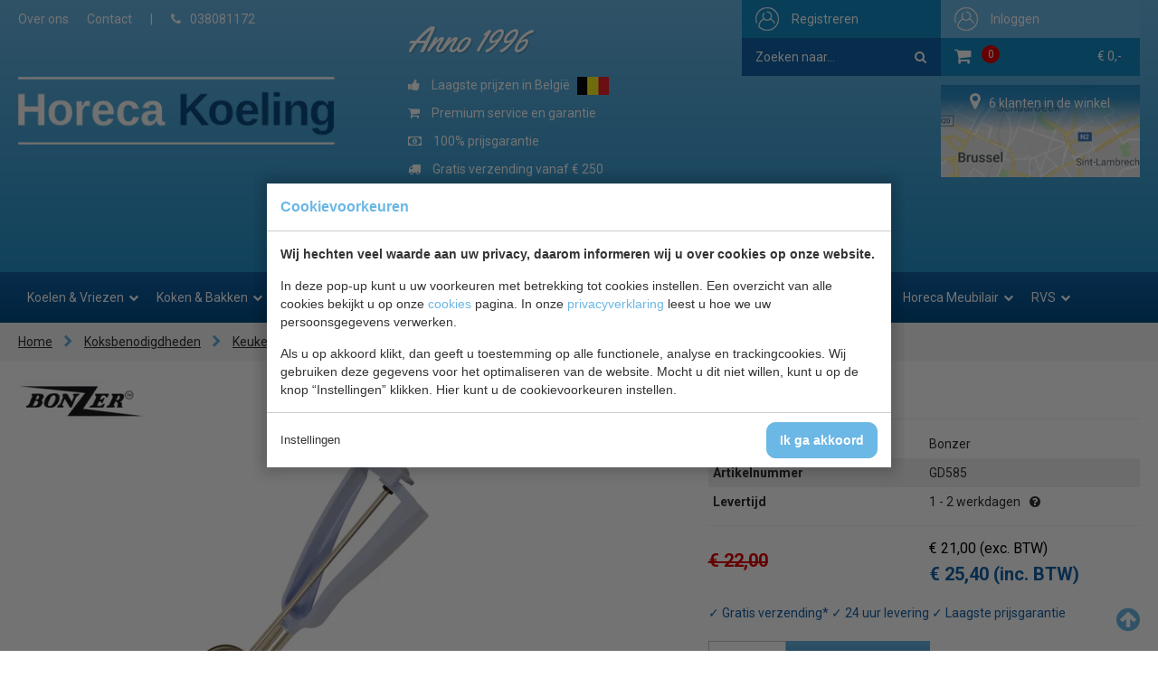

--- FILE ---
content_type: text/html; charset=UTF-8
request_url: https://www.horecakoeling.be/bonzer-gd585/12982/
body_size: 14593
content:
<!doctype html>
<html lang="nl"><head><meta charset="UTF-8"><title>Bonzer GD585 | Horeca Koeling</title><meta name="description" content="Bonzer Litegrip portioneerlepel lichtblauw maat 14 ( 7.3 cl ) RVS portioneerlepels met kleurcode handgreep voor eenvoudige herkenning en snelle service."><meta name="author" content="Digital Impact"><meta name="dcterms.rightsHolder" content="Horeca Koelen"><meta name="robots" content="index, follow"><meta name="mobile-web-app-capable" content="yes"><meta name="apple-mobile-web-app-capable" content="yes"><meta name="google-site-verification" content="pQGH71s-Gh3g_RB61z1tETfYSWHhCmDUnQ8wovHolRc"><link rel="preconnect" href="//fonts.googleapis.com" crossorigin><link rel="preconnect" href="//fonts.gstatic.com" crossorigin><link rel="dns-prefetch" href="//www.googletagmanager.com"><link rel="preload" href="/_webblocks/css/wrapped/wrapped.css?v=1760952382" as="style"><link rel="preload" href="/_webblocks/js/wrapped/wrapped.js?v=1768926033" as="script"><meta property="og:title" content="Bonzer GD585 | Horeca Koeling"><meta property="og:type" content="website"><meta property="og:image" content="https://www.horecakoeling.be/images/products/gastronoble/download-url-2fasset-2fcore-2fprodimage-2flargezoom-2fgd585-angle.jpg?resolution=1200x630&isLogo=1"><meta property="og:image:width" content="1200"><meta property="og:image:height" content="630"><meta property="og:url" content="https://www.horecakoeling.be/bonzer-gd585/12982/"><meta property="og:description" content="Bonzer Litegrip portioneerlepel lichtblauw maat 14 ( 7.3 cl ) RVS portioneerlepels met kleurcode handgreep voor eenvoudige herkenning en snelle service."><meta property="twitter:card" content="summary_large_image"><meta property="twitter:title" content="Bonzer GD585 | Horeca Koeling"><meta property="twitter:description" content="Bonzer Litegrip portioneerlepel lichtblauw maat 14 ( 7.3 cl ) RVS portioneerlepels met kleurcode handgreep voor eenvoudige herkenning en snelle service."><meta property="twitter:image" content="https://www.horecakoeling.be/images/products/gastronoble/download-url-2fasset-2fcore-2fprodimage-2flargezoom-2fgd585-angle.jpg?resolution=1200x630&isLogo=1"><link rel="canonical" href="https://www.horecakoeling.be/bonzer-gd585/12982/"><link href="/_webblocks/css/wrapped/wrapped.css?v=1760952382" type="text/css" rel="stylesheet"><meta name="viewport" content="width=device-width,maximum-scale=1.0"><link rel="apple-touch-icon" sizes="180x180" href="/_webblocks/files/icons/apple-touch-icon.png"><link rel="icon" type="image/png" sizes="32x32" href="/_webblocks/files/icons/favicon-32x32.png"><link rel="icon" type="image/png" sizes="16x16" href="/_webblocks/files/icons/favicon-16x16.png"><link rel="manifest" href="/_webblocks/files/icons/site.webmanifest"><link rel="mask-icon" href="/_webblocks/files/icons/safari-pinned-tab.svg" color="#115695"><link rel="shortcut icon" href="/_webblocks/files/icons/favicon.ico"><meta name="apple-mobile-web-app-title" content="Horeca Koeling"><meta name="application-name" content="Horeca Koeling"><meta name="msapplication-TileColor" content="#158bc6"><meta name="msapplication-config" content="/_webblocks/files/icons/browserconfig.xml"><meta name="theme-color" content="#115695"><meta property="og:logo" content="/_webblocks/images/logo.png"><link rel="preload" as="font" type="font/woff2" href="/submodules/font-awesome/fonts/fontawesome-webfont.woff2?v=4.7.0" crossorigin="anonymous"></head><body data-cookies-consented="0"><div id="framework-cookies" class="closed" data-nosnippet><style> #framework-cookies, #framework-cookies-banner { --framework-cookies-main-color: 107, 183, 229; } </style><div id="framework-cookies-inner"><div id="framework-cookies-content"><div id="framework-cookies-welcome" class="framework-cookies-content"><div class="framework-cookies-top"><span class="framework-cookies-title">Cookievoorkeuren</span></div><div class="framework-cookies-body"><div class="framework-cookies-intro framework-cookie-content"><p><strong>Wij hechten veel waarde aan uw privacy, daarom informeren wij u over cookies op onze website.</strong></p><p>In deze pop-up kunt u uw voorkeuren met betrekking tot cookies instellen. Een overzicht van alle cookies bekijkt u op onze <a href="/cookies/">cookies</a> pagina. In onze <a href="/privacy-statement/">privacyverklaring</a> leest u hoe we uw persoonsgegevens verwerken. </p><p>Als u op akkoord klikt, dan geeft u toestemming op alle functionele, analyse en trackingcookies. Wij gebruiken deze gegevens voor het optimaliseren van de website. Mocht u dit niet willen, kunt u op de knop “Instellingen” klikken. Hier kunt u de cookievoorkeuren instellen.</p></div></div><div class="framework-cookies-bottom"><span class="framework-cookies-bottom-close" onclick="framework_cookie.settings()">Instellingen</span><span class="framework-button" onclick="framework_cookie.changePackage('complete'); framework_cookie.save();">Ik ga akkoord</span></div></div><div id="framework-cookies-settings" style="display: none;" class="framework-cookies-content"><div class="framework-cookies-top"><span class="framework-cookies-title">Cookievoorkeuren</span></div><div class="framework-cookies-body"><div class="framework-cookies-intro framework-cookie-content"><p><strong>Wij hechten veel waarde aan uw privacy, daarom informeren wij u over cookies op onze website.</strong></p><p>In deze pop-up kunt u uw voorkeuren met betrekking tot cookies instellen. Een overzicht van alle cookies bekijkt u op onze <a href="/cookies/">cookies</a> pagina. In onze <a href="/privacy-statement/">privacyverklaring</a> leest u hoe we uw persoonsgegevens verwerken. </p></div><div id="framework-cookies-packages"><div class="framework-cookie-package" data-package="essential"><div class="framework-cookie-package-inner"><div class="framework-cookie-package-details framework-cookie-content"><div class="framework-cookie-title framework-cookie-title--small"> Ik wil alleen noodzakelijke cookies <div class="framework-toggle"><input type="checkbox" id="framework-cookie-switch-essential" value="essential"><label for="framework-cookie-switch-essential"></label></div></div><p>We gebruiken alleen functionele cookies die noodzakelijk zijn om deze website goed te laten werken.</p></div></div></div><div class="framework-cookie-package active" data-package="basic"><div class="framework-cookie-package-inner"><div class="framework-cookie-package-details framework-cookie-content"><div class="framework-cookie-title framework-cookie-title--small"> Ik wil alleen de basis cookies <div class="framework-toggle"><input type="checkbox" checked id="framework-cookie-switch-basic" value="basic"><label for="framework-cookie-switch-basic"></label></div></div><p>We gebruiken alleen functionele en geanonimiseerde analysecookies. We meten bijvoorbeeld hoeveel bezoekersaantallen maar zien niet wie u bent.</p></div></div></div><div class="framework-cookie-package" data-package="complete"><div class="framework-cookie-package-inner"><div class="framework-cookie-package-details framework-cookie-content"><div class="framework-cookie-title framework-cookie-title--small"> Ik geef toestemming voor alle cookies <div class="framework-toggle"><input type="checkbox" id="framework-cookie-switch-complete" value="complete"><label for="framework-cookie-switch-complete"></label></div></div><p>We gebruiken alle functionele, analyse en trackingcookies voor het optimaliseren van de website.&nbsp;</p></div></div></div></div></div><div class="framework-cookies-bottom"><span class="framework-cookies-bottom-close" onclick="framework_cookie.settings('hide')">Terug</span><span class="framework-button" onclick="framework_cookie.save()">Opslaan</span></div></div></div></div></div><div id="wrapper"><a class="back_to_top" id="back_to_top" title="Terug naar boven"><i class="icon icon-arrow-circle-up"></i></a><div id="mobile_menu" class="fixed"><div class="container clearfix"><div class="flex flex-items-space-between flex-items-middle"><div class="unit-50 mt10"><a id="logo" href="/"><img src="/_webblocks/images/logo.png?type=webp" alt="Horeca Koeling" width="339" height="75"></a></div><ul id="social" class="clearfix"><li class="left"><div id="search-mobile"><span id="search-toggler"><i class="icon icon-search"></i></span><form id="search-form-toggle" action="/zoeken/" method="get" class="search-form mt0"><input type="search" name="q" value="" placeholder="Zoeken naar..." /><button class="hidden" type="submit"><i class="icon icon-search"></i></button></form></div></li><li class="right bars"><a href="#" id="menu-toggler"><i class="icon icon-bars"></i></a></li><li class="left hidden"><a href="mailto:info@horecakoeling.be"><i class="icon icon-envelope"></i></a></li><li class="left hidden"><a href="tel:038081172"><i class="icon icon-phone"></i></a></li><li class="right hidden ml20"><a href="#" class="back_to_top"><i class="icon icon-arrow-circle-up"></i></a></li><li class="right cart"><a href="/winkelwagen/"><i class="icon icon-shopping-cart"></i><span id="cartTotalProducts" class="cartTotalProducts">0 </span></a></li><li class="right hidden"><a href="/inloggen/"><i class="icon icon-user"></i></a></li></ul></div></div></div><header ><div id="header_top" class="container units-row clearfix"><div class="submenu left" id="fullsizemenu"><nav><ul><li><a href="/over-ons/">Over ons</a></li><li><a href="/contact/">Contact</a></li><li class="hide_on_mobile">|</li><li class="hide_on_mobile"><a href="tel:038081172"><i class="icon icon-phone mr10"></i>038081172</a></li><hr class="show_on_mobile" /><li class="show_on_mobile"><a href="/koelen-vriezen/"> Koelen &amp; Vriezen </a><ul class="submenu"><li class="show_on_mobile"><a href="/blast-chillers/"> Blast Chillers </a></li><li class="show_on_mobile"><a href="/barkoeling/"> Barkoeling </a></li><li class="show_on_mobile"><a href="/drop-in/"> Drop-In </a></li><li class="show_on_mobile"><a href="/fustenkoelingen/"> Fustenkoelingen </a></li><li class="show_on_mobile"><a href="/gebakvitrine/"> Gebakvitrine </a></li><li class="show_on_mobile"><a href="/ijsblokjesmachine/"> IJsblokjesmachine </a></li><li class="show_on_mobile"><a href="/koelcel/"> Koelcel </a></li><li class="show_on_mobile"><a href="/koelkasten/"> Koelkasten </a></li><li class="show_on_mobile"><a href="/koelkast-glasdeur/"> Koelkast glasdeur </a></li><li class="show_on_mobile"><a href="/koelkist-koelkoffer/"> Koelkist / koelkoffer </a></li><li class="show_on_mobile"><a href="/koeltoonbank/"> Koeltoonbank </a></li><li class="show_on_mobile"><a href="/koelvitrine/"> Koelvitrine </a></li><li class="show_on_mobile"><a href="/koel-vries-combinaties/"> Koel-Vries combinaties </a></li><li class="show_on_mobile"><a href="/koelwerkbank/"> Koelwerkbank </a></li><li class="show_on_mobile"><a href="/minibar/"> Minibar </a></li><li class="show_on_mobile"><a href="/monoblock/"> Monoblock </a></li><li class="show_on_mobile"><a href="/pizzawerkbank/"> Pizzawerkbank </a></li><li class="show_on_mobile"><a href="/schepijsvitrine/"> Schepijsvitrine </a></li><li class="show_on_mobile"><a href="/saladebar/"> Saladebar </a></li><li class="show_on_mobile"><a href="/salade-opzetvitrine/"> Salade opzetvitrine </a></li><li class="show_on_mobile"><a href="/saladette/"> Saladette </a></li><li class="show_on_mobile"><a href="/slush-puppy-machines/"> Slush puppy machines </a></li><li class="show_on_mobile"><a href="/sushi-tapas-vitrine/"> Sushi - Tapas vitrine </a></li><li class="show_on_mobile"><a href="/slush-drank-machine/"> Slush / Drank machine </a></li><li class="show_on_mobile"><a href="/vriescel/"> Vriescel </a></li><li class="show_on_mobile"><a href="/vrieskast/"> Vrieskast </a></li><li class="show_on_mobile"><a href="/vriescel-motor/"> Vriescel motor </a></li><li class="show_on_mobile"><a href="/vrieskast-glasdeur/"> Vrieskast glasdeur </a></li><li class="show_on_mobile"><a href="/vrieskist/"> Vrieskist </a></li><li class="show_on_mobile"><a href="/vrieswerkbank/"> Vrieswerkbank </a></li><li class="show_on_mobile"><a href="/wandkoeling/"> Wandkoeling </a></li><li class="show_on_mobile"><a href="/wijnkoelkast/"> Wijnkoelkast </a></li></ul></li><li class="show_on_mobile"><a href="/koken-bakken/"> Koken &amp; Bakken </a><ul class="submenu"><li class="show_on_mobile"><a href="/aardappelschilmachine-433/"> Aardappelschilmachine </a></li><li class="show_on_mobile"><a href="/bakplaten/"> Bakplaten </a></li><li class="show_on_mobile"><a href="/broodroosters/"> Broodroosters </a></li><li class="show_on_mobile"><a href="/contact-grills/"> Contact grills </a></li><li class="show_on_mobile"><a href="/crepes-wafel-bakplaten/"> Crepes &amp; Wafel bakplaten </a></li><li class="show_on_mobile"><a href="/droogovens/"> Droogovens </a></li><li class="show_on_mobile"><a href="/friteuses/"> Friteuses </a></li><li class="show_on_mobile"><a href="/groente-snijmachine/"> Groente snijmachine </a></li><li class="show_on_mobile"><a href="/heteluchtovens/"> Heteluchtovens </a></li><li class="show_on_mobile"><a href="/horeca-fornuizen/"> Horeca fornuizen </a></li><li class="show_on_mobile"><a href="/magnetrons/"> Magnetrons </a></li><li class="show_on_mobile"><a href="/mixers/"> Mixers </a></li><li class="show_on_mobile"><a href="/pastakokers/"> Pastakokers </a></li><li class="show_on_mobile"><a href="/pizza-ovens/"> Pizza Ovens </a></li><li class="show_on_mobile"><a href="/salamanders/"> Salamanders </a></li><li class="show_on_mobile"><a href="/sous-vide/"> Sous Vide </a></li><li class="show_on_mobile"><a href="/vacumeerapparaten/"> Vacumeerapparaten </a></li><li class="show_on_mobile"><a href="/vlees-bewerking/"> Vlees bewerking </a></li><li class="show_on_mobile"><a href="/vleessnijmachine/"> Vleessnijmachine </a></li><li class="show_on_mobile"><a href="/popcorn-suikerspin-machines/"> Popcorn &amp; Suikerspin machines </a></li></ul></li><li class="show_on_mobile"><a href="/koksbenodigdheden/"> Koksbenodigdheden </a><ul class="submenu"><li class="show_on_mobile"><a href="/bakvormen/"> Bakvormen </a></li><li class="show_on_mobile"><a href="/bakplaten-braadslede/"> Bakplaten / Braadslede </a></li><li class="show_on_mobile"><a href="/bonnenhouder/"> Bonnenhouder </a></li><li class="show_on_mobile"><a href="/bordenrekken/"> Bordenrekken </a></li><li class="show_on_mobile"><a href="/foliedispenser/"> Foliedispenser </a></li><li class="show_on_mobile"><a href="/gn-bakken/"> GN Bakken </a></li><li class="show_on_mobile"><a href="/frietsnijders/"> Frietsnijders </a></li><li class="show_on_mobile"><a href="/groentesnijders/"> Groentesnijders </a></li><li class="show_on_mobile"><a href="/keuken-gereedschap/"> Keuken gereedschap </a></li><li class="show_on_mobile"><a href="/gratineerschalen/"> Gratineerschalen </a></li><li class="show_on_mobile"><a href="/kommen/"> Kommen </a></li><li class="show_on_mobile"><a href="/messen/"> Messen </a></li><li class="show_on_mobile"><a href="/ovenhandschoenen/"> Ovenhandschoenen </a></li><li class="show_on_mobile"><a href="/pannen/"> Pannen </a></li><li class="show_on_mobile"><a href="/pastamachine/"> Pastamachine </a></li><li class="show_on_mobile"><a href="/patisserie/"> Patisserie </a></li><li class="show_on_mobile"><a href="/saus-dispenser/"> Saus dispenser </a></li><li class="show_on_mobile"><a href="/slagroomapparaat/"> Slagroomapparaat </a></li><li class="show_on_mobile"><a href="/snijplanken/"> Snijplanken </a></li><li class="show_on_mobile"><a href="/sticker-dispenser/"> Sticker dispenser </a></li><li class="show_on_mobile"><a href="/thermometers/"> Thermometers </a></li><li class="show_on_mobile"><a href="/voedselbakken/"> Voedselbakken </a></li><li class="show_on_mobile"><a href="/voorraad-rek/"> Voorraad rek </a></li><li class="show_on_mobile"><a href="/weegschalen/"> Weegschalen </a></li><li class="show_on_mobile"><a href="/overige/"> Overige </a></li><li class="show_on_mobile"><a href="/horeca-kleding/"> Horeca Kleding </a></li></ul></li><li class="show_on_mobile"><a href="/warmhouden/"> Warmhouden </a><ul class="submenu"><li class="show_on_mobile"><a href="/bordenwarmer/"> Bordenwarmer </a></li><li class="show_on_mobile"><a href="/bain-marie-elektrisch/"> Bain Marie elektrisch </a></li><li class="show_on_mobile"><a href="/bain-marie-brandpasta/"> Bain Marie brandpasta </a></li><li class="show_on_mobile"><a href="/buffet/"> Buffet </a></li><li class="show_on_mobile"><a href="/kopjeswarmer/"> Kopjeswarmer </a></li><li class="show_on_mobile"><a href="/thermoboxen/"> Thermoboxen </a></li><li class="show_on_mobile"><a href="/warmhoudplaat/"> Warmhoudplaat </a></li><li class="show_on_mobile"><a href="/warmhoudvitrine/"> Warmhoudvitrine </a></li><li class="show_on_mobile"><a href="/warmhoudlampen/"> Warmhoudlampen </a></li><li class="show_on_mobile"><a href="/worsten-warmer/"> Worsten warmer </a></li><li class="show_on_mobile"><a href="/soepketel/"> Soepketel </a></li><li class="show_on_mobile"><a href="/warmhoudkast/"> Warmhoudkast </a></li><li class="show_on_mobile"><a href="/warmhoudwagen/"> Warmhoudwagen </a></li><li class="show_on_mobile"><a href="/warmtebruggen/"> Warmtebruggen </a></li><li class="show_on_mobile"><a href="/pizzatassen/"> Pizzatassen </a></li></ul></li><li class="show_on_mobile"><a href="/bar-koffie/"> Bar &amp; Koffie </a><ul class="submenu"><li class="show_on_mobile"><a href="/bar-gereedschap/"> Bar gereedschap </a></li><li class="show_on_mobile"><a href="/bar-inrichting/"> Bar inrichting </a></li><li class="show_on_mobile"><a href="/chocolagluhwein/"> Chocola/Gluhwein </a></li><li class="show_on_mobile"><a href="/citruspers/"> Citruspers </a></li><li class="show_on_mobile"><a href="/dienbladen/"> Dienbladen </a></li><li class="show_on_mobile"><a href="/isoleerkan/"> Isoleerkan </a></li><li class="show_on_mobile"><a href="/koelers/"> Koelers </a></li><li class="show_on_mobile"><a href="/koffiemachine/"> Koffiemachine </a></li><li class="show_on_mobile"><a href="/waterkokerketel/"> Waterkoker/ketel </a></li><li class="show_on_mobile"><a href="/dienbladenwagen/"> Dienbladenwagen </a></li><li class="show_on_mobile"><a href="/etagères/"> Etagères </a></li></ul></li><li class="show_on_mobile"><a href="/buffet-tafel/"> Buffet &amp; tafel </a><ul class="submenu"><li class="show_on_mobile"><a href="/amuse-fingerfood/"> Amuse/ Fingerfood </a></li><li class="show_on_mobile"><a href="/asbakken/"> Asbakken </a></li><li class="show_on_mobile"><a href="/buffet-vitrine/"> Buffet vitrine </a></li><li class="show_on_mobile"><a href="/bestek/"> Bestek </a></li><li class="show_on_mobile"><a href="/bestekbak/"> Bestekbak </a></li><li class="show_on_mobile"><a href="/drank-dispenser/"> Drank dispenser </a></li><li class="show_on_mobile"><a href="/etageres-395/"> Etageres </a></li><li class="show_on_mobile"><a href="/gekoelde-schalen/"> Gekoelde schalen </a></li><li class="show_on_mobile"><a href="/glaswerk/"> Glaswerk </a></li><li class="show_on_mobile"><a href="/houten-plankbord/"> Houten plank/bord </a></li><li class="show_on_mobile"><a href="/kaarsen-kandelaar/"> Kaarsen / Kandelaar </a></li><li class="show_on_mobile"><a href="/menumaphouder/"> Menumap/Houder </a></li><li class="show_on_mobile"><a href="/olie-en-azijn-flessen/"> Olie en Azijn flessen </a></li><li class="show_on_mobile"><a href="/ontbijt-granendispenser/"> Ontbijt granendispenser </a></li><li class="show_on_mobile"><a href="/peper-zout/"> Peper &amp; Zout </a></li><li class="show_on_mobile"><a href="/rieten-mandjes/"> Rieten mandjes </a></li><li class="show_on_mobile"><a href="/rvs-schaaltjes/"> RVS schaaltjes </a></li><li class="show_on_mobile"><a href="/serveer-schalen/"> Serveer schalen </a></li><li class="show_on_mobile"><a href="/servies/"> Servies </a></li><li class="show_on_mobile"><a href="/taart-enzo/"> Taart enzo </a></li><li class="show_on_mobile"><a href="/tafelcaddy/"> Tafelcaddy </a></li><li class="show_on_mobile"><a href="/tafellinnen/"> Tafellinnen </a></li><li class="show_on_mobile"><a href="/vaasjes/"> Vaasjes </a></li><li class="show_on_mobile"><a href="/disposables/"> Disposables </a></li></ul></li><li class="show_on_mobile"><a href="/kleding/"> Kleding </a><ul class="submenu"><li class="show_on_mobile"><a href="/blouse/"> Blouse </a></li><li class="show_on_mobile"><a href="/broeken/"> Broeken </a></li><li class="show_on_mobile"><a href="/dames-koksbuis/"> Dames koksbuis </a></li><li class="show_on_mobile"><a href="/heren-koksbuis/"> Heren koksbuis </a></li><li class="show_on_mobile"><a href="/gilet/"> Gilet </a></li><li class="show_on_mobile"><a href="/halterschort/"> Halterschort </a></li><li class="show_on_mobile"><a href="/horeca-skull-cap/"> Horeca Skull cap </a></li><li class="show_on_mobile"><a href="/horeca-pet/"> Horeca pet </a></li><li class="show_on_mobile"><a href="/koks-muts/"> Koks muts </a></li><li class="show_on_mobile"><a href=""> Mondkapjes </a></li><li class="show_on_mobile"><a href="/poloshirt/"> Poloshirt </a></li><li class="show_on_mobile"><a href="/schortensloven/"> Schorten/Sloven </a></li><li class="show_on_mobile"><a href="/schoenen/"> Schoenen </a></li><li class="show_on_mobile"><a href="/stropdas/"> Stropdas </a></li><li class="show_on_mobile"><a href="/t-shirts/"> T-Shirts </a></li><li class="show_on_mobile"><a href="/werkjassen/"> Werkjassen </a></li></ul></li><li class="show_on_mobile"><a href="/hygiene/"> Hygiene </a><ul class="submenu"><li class="show_on_mobile"><a href="/afvalbakken/"> Afvalbakken </a></li><li class="show_on_mobile"><a href="/buiten-asbakken/"> Buiten Asbakken </a></li><li class="show_on_mobile"><a href="/bezem-stof-blik-div/"> Bezem / Stof &amp; Blik / Div. </a></li><li class="show_on_mobile"><a href="/doekjes-sponzen/"> Doekjes &amp; Sponzen </a></li><li class="show_on_mobile"><a href=""> Handschoenen </a></li><li class="show_on_mobile"><a href="/handdoek-dispenser/"> Handdoek dispenser </a></li><li class="show_on_mobile"><a href="/handdesinfectiedispenser/"> Handdesinfectiedispenser </a></li><li class="show_on_mobile"><a href="/badkamer-hotel/"> Badkamer hotel </a></li><li class="show_on_mobile"><a href="/huishoudwagen/"> Huishoudwagen </a></li><li class="show_on_mobile"><a href="/insectenverdelgers/"> Insectenverdelgers </a></li><li class="show_on_mobile"><a href="/keukendoeken/"> Keukendoeken </a></li><li class="show_on_mobile"><a href="/luchtverfrisser/"> Luchtverfrisser </a></li><li class="show_on_mobile"><a href="/luieremmers/"> Luieremmers </a></li><li class="show_on_mobile"><a href="/mop-emmer/"> Mop &amp; Emmer </a></li><li class="show_on_mobile"><a href="/toilet-dispenser/"> Toilet dispenser </a></li><li class="show_on_mobile"><a href="/toilet-hygiene/"> Toilet hygiene </a></li><li class="show_on_mobile"><a href="/tabberd-schort/"> Tabberd schort </a></li><li class="show_on_mobile"><a href="/veiligheid/"> Veiligheid </a></li><li class="show_on_mobile"><a href="/vaatwasmachine/"> Vaatwasmachine </a></li><li class="show_on_mobile"><a href="/vetput/"> Vetput </a></li><li class="show_on_mobile"><a href="/vaatwaskorven/"> Vaatwaskorven </a></li><li class="show_on_mobile"><a href="/vloerput/"> Vloerput </a></li><li class="show_on_mobile"><a href="/vuilniszakken/"> Vuilniszakken </a></li><li class="show_on_mobile"><a href="/ehbo/"> EHBO </a></li></ul></li><li class="show_on_mobile"><a href="/horeca-meubilair/"> Horeca Meubilair </a><ul class="submenu"><li class="show_on_mobile"><a href="/binnen-meubilair/"> Binnen Meubilair </a></li><li class="show_on_mobile"><a href="/buiten-meubilair/"> Buiten Meubilair </a></li><li class="show_on_mobile"><a href="/baby-verschoontafel/"> Baby verschoontafel </a></li><li class="show_on_mobile"><a href="/kinderstoel/"> Kinderstoel </a></li><li class="show_on_mobile"><a href="/tafelbladen-tafelpoten/"> Tafelbladen &amp; Tafelpoten </a></li><li class="show_on_mobile"><a href="/parasol/"> Parasol </a></li><li class="show_on_mobile"><a href="/terrasverwarming/"> Terrasverwarming </a></li><li class="show_on_mobile"><a href="/hotel-benodigheden/"> Hotel benodigheden </a></li><li class="show_on_mobile"><a href="/hotel-lobby/"> Hotel Lobby </a></li><li class="show_on_mobile"><a href="/statafelhoezen/"> Statafelhoezen </a></li><li class="show_on_mobile"><a href="/stoelhoezen/"> Stoelhoezen </a></li></ul></li><li class="show_on_mobile"><a href="/rvs/"> RVS </a><ul class="submenu"><li class="show_on_mobile"><a href="/afzuigkappen/"> Afzuigkappen </a></li><li class="show_on_mobile"><a href="/bordenstapelaars-381/"> Bordenstapelaars </a></li><li class="show_on_mobile"><a href="/fritesbakken-rvs/"> Fritesbakken RVS </a></li><li class="show_on_mobile"><a href="/hangkasten-rvs/"> Hangkasten RVS </a></li><li class="show_on_mobile"><a href="/kranen/"> Kranen </a></li><li class="show_on_mobile"><a href="/planken-rvs/"> Planken RVS </a></li><li class="show_on_mobile"><a href="/regaalwagens/"> Regaalwagens </a></li><li class="show_on_mobile"><a href="/seveerwagens/"> Seveerwagens </a></li><li class="show_on_mobile"><a href="/spoeltafels-rvs/"> Spoeltafels RVS </a></li><li class="show_on_mobile"><a href="/tafels-rvs/"> Tafels RVS </a></li><li class="show_on_mobile"><a href="/werkkasten-rvs/"> Werkkasten RVS </a></li><li class="show_on_mobile"><a href="/werkbladen-rvs/"> Werkbladen RVS </a></li><li class="show_on_mobile"><a href="/etagere-rvs/"> Etagère RVS </a></li><li class="show_on_mobile"><a href="/aan-en-afvoertafels-378/"> Aan-en Afvoertafels </a></li></ul></li></ul></nav></div><div class="usermenu right clearfix"><div id="cartholder" class="right"><a href="/inloggen/" class="loginbtn"><span>Inloggen</span></a><div id="cart" class="right"><a href="/winkelwagen/" id="cartinfo" class="clearfix"><i class="icon icon-shopping-cart"></i><span id="cartTotalProducts" class="cartTotalProducts">0 </span><span id="cartTotalAmount" class="right">&euro; 0,-</span></a></div></div><div id="search" class="hide_on_mobile"><a href="/registreren/" class="registbtn"><span>Registreren</span></a><form class="clearfix" action="/zoeken/" method="get"><input type="search" name="q" value="" placeholder="Zoeken naar..." /><button type="submit"><i class="icon icon-search"></i></button></form></div></div></div><div class="clearfix"></div><div id="header_bottom" class="container units-row clearfix"><div class="unit-30 hide_on_mobile"><a id="logo" href="/" class="mb20 left"><img width="339" height="75" src="/_webblocks/images/logo.png?type=webp" alt="Horeca Koeling"></a></div><div class="unit-70 uspcontainer"><div class="anno-title hide_on_mobile hide-md">Anno 1996</div><div class="usp left hide-md"><ul class="clearfix"><li class="active"><i class="icon icon-thumbs-up"></i> Laagste prijzen in Belgi&euml; <img src="/_webblocks/images/flag-be.png" alt="Belgi&euml;" width="35" height="20" class="ml5"></li><li><i class="icon icon-shopping-cart"></i> Premium service en garantie</li><li><i class="icon icon-money"></i> 100% prijsgarantie</li><li><i class="icon icon-truck"></i> Gratis verzending vanaf € 250</li><li><i class="icon icon-truck"></i> Anders € 9,95 verzendkosten</li><li><i class="icon icon-money"></i> “Nu kopen, later betalen in 3 termijnen met Klarna”</li></ul></div><div class="right hide_on_mobile"><div class="cycle-slideshow customersOnlineSlide" data-cycle-fx="fade" data-cycle-timeout="4000" data-cycle-slides="> .cycle-slide" data-cycle-log="false" > <div class="overlay"><i class='icon icon-map-marker'></i><span>6 klanten in de winkel</span></div><div class="cycle-slide lazy" data-text="<i class='icon icon-map-marker'></i><span data-range='5,8'></span>" data-bg="/images/brussel_1527768383_1609fa0c.png?resolution=300x0&quality=95&type=webp" style="background: no-repeat left bottom;"></div><div class="cycle-slide lazy" data-text="<i class='icon icon-map-marker'></i><span data-range='6,14'></span>" data-bg="/images/antwerpen_1527768415_b955bb23.png?resolution=300x0&quality=95&type=webp" style="background: no-repeat left bottom;"></div><div class="cycle-slide lazy" data-text="<i class='icon icon-map-marker'></i><span data-range='3,8'></span>" data-bg="/images/gent_1527768434_07b8ab85.png?resolution=300x0&quality=95&type=webp" style="background: no-repeat left bottom;"></div><div class="cycle-slide lazy" data-text="<i class='icon icon-map-marker'></i><span data-range='2,7'></span>" data-bg="/images/hasselt_1527768450_21ddd5e3.png?resolution=300x0&quality=95&type=webp" style="background: no-repeat left bottom;"></div><div class="cycle-slide lazy" data-text="<i class='icon icon-map-marker'></i><span data-range='3,6'></span>" data-bg="/images/mechelen_1527768470_27446c54.png?resolution=300x0&quality=95&type=webp" style="background: no-repeat left bottom;"></div><div class="cycle-slide lazy" data-text="<i class='icon icon-map-marker'></i><span data-range='2,5'></span>" data-bg="/images/luik_1527768483_b5f2ed9b.png?resolution=300x0&quality=95&type=webp" style="background: no-repeat left bottom;"></div><div class="cycle-slide lazy" data-text="<i class='icon icon-map-marker'></i><span data-range='3,5'></span>" data-bg="/images/namen_1527768495_579b06fb.png?resolution=300x0&quality=95&type=webp" style="background: no-repeat left bottom;"></div><div class="cycle-slide lazy" data-text="<i class='icon icon-map-marker'></i><span data-range='2,6'></span>" data-bg="/images/kortrijk_1527768510_cc7281c0.png?resolution=300x0&quality=95&type=webp" style="background: no-repeat left bottom;"></div><div class="cycle-slide lazy" data-text="<i class='icon icon-map-marker'></i><span data-range='3,7'></span>" data-bg="/images/brugge_1527768518_727858f6.png?resolution=300x0&quality=95&type=webp" style="background: no-repeat left bottom;"></div><div class="cycle-slide lazy" data-text="<i class='icon icon-map-marker'></i><span data-range='2,5'></span>" data-bg="/images/dendermonde_1527768531_554f5883.png?resolution=300x0&quality=95&type=webp" style="background: no-repeat left bottom;"></div><div class="cycle-slide lazy" data-text="<i class='icon icon-map-marker'></i><span data-range='2,4'></span>" data-bg="/images/roeselare(1).jpg?resolution=300x0&quality=95&type=webp" style="background: no-repeat left bottom;"></div></div></div></div></div><nav><div class="container" class="clearfix"><div id="main_menu"><ul class="clearfix"><li class="has_submenu"><div class="parent_name"> Koelen &amp; Vriezen <i class='icon icon-chevron-down'></i></div><div class="submenucontainer"><div class="units-row"><div class="unit-25"><ul><li><a href="/blast-chillers/"> Blast Chillers </a></li><li><a class="header_category" data-image="9" href="/barkoeling/"> Barkoeling </a></li><li><a href="/drop-in/"> Drop-In </a></li><li><a href="/fustenkoelingen/"> Fustenkoelingen </a></li><li><a class="header_category" data-image="11" href="/gebakvitrine/"> Gebakvitrine </a></li><li><a class="header_category" data-image="32" href="/ijsblokjesmachine/"> IJsblokjesmachine </a></li><li><a class="header_category" data-image="16" href="/koelcel/"> Koelcel </a></li><li><a class="header_category" data-image="5" href="/koelkasten/"> Koelkasten </a></li><li><a class="header_category" data-image="6" href="/koelkast-glasdeur/"> Koelkast glasdeur </a></li><li><a class="header_category" data-image="26" href="/koelkist-koelkoffer/"> Koelkist / koelkoffer </a></li><li><a class="header_category" data-image="19" href="/koeltoonbank/"> Koeltoonbank </a></li><li><a class="header_category" data-image="21" href="/koelvitrine/"> Koelvitrine </a></li></ul></div><div class="unit-25"><ul><li><a href="/koel-vries-combinaties/"> Koel-Vries combinaties </a></li><li><a class="header_category" data-image="3" href="/koelwerkbank/"> Koelwerkbank </a></li><li><a href="/minibar/"> Minibar </a></li><li><a class="header_category" data-image="22" href="/monoblock/"> Monoblock </a></li><li><a href="/pizzawerkbank/"> Pizzawerkbank </a></li><li><a class="header_category" data-image="28" href="/schepijsvitrine/"> Schepijsvitrine </a></li><li><a href="/saladebar/"> Saladebar </a></li><li><a class="header_category" data-image="13" href="/salade-opzetvitrine/"> Salade opzetvitrine </a></li><li><a href="/saladette/"> Saladette </a></li><li><a href="/slush-puppy-machines/"> Slush puppy machines </a></li><li><a class="header_category" data-image="8" href="/sushi-tapas-vitrine/"> Sushi - Tapas vitrine </a></li><li><a href="/slush-drank-machine/"> Slush / Drank machine </a></li></ul></div><div class="unit-25"><ul><li><a href="/vriescel/"> Vriescel </a></li><li><a class="header_category" data-image="29" href="/vrieskast/"> Vrieskast </a></li><li><a href="/vriescel-motor/"> Vriescel motor </a></li><li><a class="header_category" data-image="33" href="/vrieskast-glasdeur/"> Vrieskast glasdeur </a></li><li><a class="header_category" data-image="31" href="/vrieskist/"> Vrieskist </a></li><li><a class="header_category" data-image="30" href="/vrieswerkbank/"> Vrieswerkbank </a></li><li><a class="header_category" data-image="4" href="/wandkoeling/"> Wandkoeling </a></li><li><a href="/wijnkoelkast/"> Wijnkoelkast </a></li></ul></div><div class="unit-25 right"><img class="header_category_image img_9" data-src="/images/03vrijstaand_1491221706_5a84b02a.png?resolution=0x350&background=FFFFFF&type=webp" alt="Barkoeling"><img class="header_category_image img_11 hidden" data-src="/images/02vrijstaand_1491221723_d311844d.png?resolution=0x350&background=FFFFFF&type=webp" alt="Gebakvitrine"><img class="header_category_image img_32 hidden" data-src="/images/325-1010-eiswuerfelbereiter-eb-40_1516114022_263d5bb2.jpg?resolution=0x350&background=FFFFFF&type=webp" alt="IJsblokjesmachine"><img class="header_category_image img_16 hidden" data-src="/images/07voorbeeldwitbg_1528183731_ca5ff48d.jpg?resolution=0x350&background=FFFFFF&type=webp" alt="Koelcel"><img class="header_category_image img_5 hidden" data-src="/images/03vrijstaand_1491221706_5a84b02a.png?resolution=0x350&background=FFFFFF&type=webp" alt="Koelkasten"><img class="header_category_image img_6 hidden" data-src="/images/02vrijstaand_1491221723_d311844d.png?resolution=0x350&background=FFFFFF&type=webp" alt="Koelkast glasdeur"><img class="header_category_image img_26 hidden" data-src="/images/03vrijstaand_1491221706_5a84b02a.png?resolution=0x350&background=FFFFFF&type=webp" alt="Koelkist / koelkoffer"><img class="header_category_image img_19 hidden" data-src="/images/04vrijstaand_1491221648_13b37f05.png?resolution=0x350&background=FFFFFF&type=webp" alt="Koeltoonbank"><img class="header_category_image img_21 hidden" data-src="/images/03vrijstaand_1491221706_5a84b02a.png?resolution=0x350&background=FFFFFF&type=webp" alt="Koelvitrine"><img class="header_category_image img_3 hidden" data-src="/images/05vrijstaand_1491221682_7ccc5a20.png?resolution=0x350&background=FFFFFF&type=webp" alt="Koelwerkbank"><img class="header_category_image img_22 hidden" data-src="/images/07vrijstaand_1491222860_b9b5716c.png?resolution=0x350&background=FFFFFF&type=webp" alt="Monoblock"><img class="header_category_image img_28 hidden" data-src="/images/isabella-lx-13-ijs_1518180964_7c68c9c3.jpg?resolution=0x350&background=FFFFFF&type=webp" alt="Schepijsvitrine"><img class="header_category_image img_13 hidden" data-src="/images/08vrijstaand_1491221762_46fc337f.png?resolution=0x350&background=FFFFFF&type=webp" alt="Salade opzetvitrine"><img class="header_category_image img_8 hidden" data-src="/images/06vrijstaand_1491221788_62178013.png?resolution=0x350&background=FFFFFF&type=webp" alt="Sushi - Tapas vitrine"><img class="header_category_image img_29 hidden" data-src="/images/03vrijstaand_1491221706_5a84b02a.png?resolution=0x350&background=FFFFFF&type=webp" alt="Vrieskast"><img class="header_category_image img_33 hidden" data-src="/images/01vrijstaand_1491223323_c98640c3.png?resolution=0x350&background=FFFFFF&type=webp" alt="Vrieskast glasdeur"><img class="header_category_image img_31 hidden" data-src="/images/02vrijstaand_1491221723_d311844d.png?resolution=0x350&background=FFFFFF&type=webp" alt="Vrieskist"><img class="header_category_image img_30 hidden" data-src="/images/01vrijstaand_1491223323_c98640c3.png?resolution=0x350&background=FFFFFF&type=webp" alt="Vrieswerkbank"><img class="header_category_image img_4 hidden" data-src="/images/07vrijstaand_1491222860_b9b5716c.png?resolution=0x350&background=FFFFFF&type=webp" alt="Wandkoeling"></div></div></div><li class="has_submenu"><div class="parent_name"> Koken &amp; Bakken <i class='icon icon-chevron-down'></i></div><div class="submenucontainer"><div class="units-row"><div class="unit-25"><ul><li><a href="/aardappelschilmachine-433/"> Aardappelschilmachine </a></li><li><a href="/bakplaten/"> Bakplaten </a></li><li><a href="/broodroosters/"> Broodroosters </a></li><li><a class="header_category" data-image="119" href="/contact-grills/"> Contact grills </a></li><li><a class="header_category" data-image="122" href="/crepes-wafel-bakplaten/"> Crepes &amp; Wafel bakplaten </a></li><li><a href="/droogovens/"> Droogovens </a></li><li><a class="header_category" data-image="117" href="/friteuses/"> Friteuses </a></li><li><a href="/groente-snijmachine/"> Groente snijmachine </a></li><li><a href="/heteluchtovens/"> Heteluchtovens </a></li><li><a href="/horeca-fornuizen/"> Horeca fornuizen </a></li><li><a href="/magnetrons/"> Magnetrons </a></li><li><a href="/mixers/"> Mixers </a></li></ul></div><div class="unit-25"><ul><li><a href="/pastakokers/"> Pastakokers </a></li><li><a href="/pizza-ovens/"> Pizza Ovens </a></li><li><a href="/salamanders/"> Salamanders </a></li><li><a href="/sous-vide/"> Sous Vide </a></li><li><a href="/vacumeerapparaten/"> Vacumeerapparaten </a></li><li><a href="/vlees-bewerking/"> Vlees bewerking </a></li><li><a href="/vleessnijmachine/"> Vleessnijmachine </a></li><li><a href="/popcorn-suikerspin-machines/"> Popcorn &amp; Suikerspin machines </a></li></ul></div><div class="unit-25 right"><img class="header_category_image img_119" data-src="/images/11wit_1557816498_952260ad.png?resolution=0x350&background=FFFFFF&type=webp" alt="Contact grills"><img class="header_category_image img_122 hidden" data-src="/images/10wit_1557816527_4374f899.png?resolution=0x350&background=FFFFFF&type=webp" alt="Crepes &amp; Wafel bakplaten"><img class="header_category_image img_117 hidden" data-src="/images/06wit_1557816465_30f5cc9c.png?resolution=0x350&background=FFFFFF&type=webp" alt="Friteuses"></div></div></div><li class="has_submenu"><div class="parent_name"> Koksbenodigdheden <i class='icon icon-chevron-down'></i></div><div class="submenucontainer"><div class="units-row"><div class="unit-25"><ul><li><a href="/bakvormen/"> Bakvormen </a></li><li><a href="/bakplaten-braadslede/"> Bakplaten / Braadslede </a></li><li><a href="/bonnenhouder/"> Bonnenhouder </a></li><li><a href="/bordenrekken/"> Bordenrekken </a></li><li><a href="/foliedispenser/"> Foliedispenser </a></li><li><a href="/gn-bakken/"> GN Bakken </a></li><li><a class="header_category" data-image="422" href="/frietsnijders/"> Frietsnijders </a></li><li><a href="/groentesnijders/"> Groentesnijders </a></li><li><a href="/keuken-gereedschap/"> Keuken gereedschap </a></li><li><a href="/gratineerschalen/"> Gratineerschalen </a></li><li><a href="/kommen/"> Kommen </a></li><li><a href="/messen/"> Messen </a></li></ul></div><div class="unit-25"><ul><li><a href="/ovenhandschoenen/"> Ovenhandschoenen </a></li><li><a href="/pannen/"> Pannen </a></li><li><a href="/pastamachine/"> Pastamachine </a></li><li><a href="/patisserie/"> Patisserie </a></li><li><a href="/saus-dispenser/"> Saus dispenser </a></li><li><a href="/slagroomapparaat/"> Slagroomapparaat </a></li><li><a href="/snijplanken/"> Snijplanken </a></li><li><a href="/sticker-dispenser/"> Sticker dispenser </a></li><li><a href="/thermometers/"> Thermometers </a></li><li><a href="/voedselbakken/"> Voedselbakken </a></li><li><a href="/voorraad-rek/"> Voorraad rek </a></li><li><a href="/weegschalen/"> Weegschalen </a></li></ul></div><div class="unit-25"><ul><li><a href="/overige/"> Overige </a></li><li><a href="/horeca-kleding/"> Horeca Kleding </a></li></ul></div><div class="unit-25 right"><img class="header_category_image img_422" data-src="/images/27-1200-bis-27-1210.jpg?resolution=0x350&background=FFFFFF&type=webp" alt="Frietsnijders"></div></div></div><li class="has_submenu"><div class="parent_name"> Warmhouden <i class='icon icon-chevron-down'></i></div><div class="submenucontainer"><div class="units-row"><div class="unit-25"><ul><li><a href="/bordenwarmer/"> Bordenwarmer </a></li><li><a href="/bain-marie-elektrisch/"> Bain Marie elektrisch </a></li><li><a href="/bain-marie-brandpasta/"> Bain Marie brandpasta </a></li><li><a href="/buffet/"> Buffet </a></li><li><a href="/kopjeswarmer/"> Kopjeswarmer </a></li><li><a href="/thermoboxen/"> Thermoboxen </a></li><li><a href="/warmhoudplaat/"> Warmhoudplaat </a></li><li><a href="/warmhoudvitrine/"> Warmhoudvitrine </a></li><li><a href="/warmhoudlampen/"> Warmhoudlampen </a></li><li><a href="/worsten-warmer/"> Worsten warmer </a></li><li><a href="/soepketel/"> Soepketel </a></li><li><a href="/warmhoudkast/"> Warmhoudkast </a></li></ul></div><div class="unit-25"><ul><li><a href="/warmhoudwagen/"> Warmhoudwagen </a></li><li><a href="/warmtebruggen/"> Warmtebruggen </a></li><li><a href="/pizzatassen/"> Pizzatassen </a></li></ul></div><div class="unit-25 right"></div></div></div><li class="has_submenu"><div class="parent_name"> Bar &amp; Koffie <i class='icon icon-chevron-down'></i></div><div class="submenucontainer"><div class="units-row"><div class="unit-25"><ul><li><a href="/bar-gereedschap/"> Bar gereedschap </a></li><li><a href="/bar-inrichting/"> Bar inrichting </a></li><li><a href="/chocolagluhwein/"> Chocola/Gluhwein </a></li><li><a href="/citruspers/"> Citruspers </a></li><li><a href="/dienbladen/"> Dienbladen </a></li><li><a href="/isoleerkan/"> Isoleerkan </a></li><li><a href="/koelers/"> Koelers </a></li><li><a href="/koffiemachine/"> Koffiemachine </a></li><li><a href="/waterkokerketel/"> Waterkoker/ketel </a></li><li><a href="/dienbladenwagen/"> Dienbladenwagen </a></li><li><a href="/etagères/"> Etagères </a></li></ul></div><div class="unit-25 right"></div></div></div><li class="has_submenu"><div class="parent_name"> Buffet &amp; tafel <i class='icon icon-chevron-down'></i></div><div class="submenucontainer"><div class="units-row"><div class="unit-25"><ul><li><a class="header_category" data-image="260" href="/amuse-fingerfood/"> Amuse/ Fingerfood </a></li><li><a href="/asbakken/"> Asbakken </a></li><li><a href="/buffet-vitrine/"> Buffet vitrine </a></li><li><a href="/bestek/"> Bestek </a></li><li><a href="/bestekbak/"> Bestekbak </a></li><li><a href="/drank-dispenser/"> Drank dispenser </a></li><li><a href="/etageres-395/"> Etageres </a></li><li><a href="/gekoelde-schalen/"> Gekoelde schalen </a></li><li><a href="/glaswerk/"> Glaswerk </a></li><li><a href="/houten-plankbord/"> Houten plank/bord </a></li><li><a href="/kaarsen-kandelaar/"> Kaarsen / Kandelaar </a></li><li><a href="/menumaphouder/"> Menumap/Houder </a></li></ul></div><div class="unit-25"><ul><li><a href="/olie-en-azijn-flessen/"> Olie en Azijn flessen </a></li><li><a href="/ontbijt-granendispenser/"> Ontbijt granendispenser </a></li><li><a href="/peper-zout/"> Peper &amp; Zout </a></li><li><a href="/rieten-mandjes/"> Rieten mandjes </a></li><li><a href="/rvs-schaaltjes/"> RVS schaaltjes </a></li><li><a href="/serveer-schalen/"> Serveer schalen </a></li><li><a href="/servies/"> Servies </a></li><li><a href="/taart-enzo/"> Taart enzo </a></li><li><a href="/tafelcaddy/"> Tafelcaddy </a></li><li><a href="/tafellinnen/"> Tafellinnen </a></li><li><a href="/vaasjes/"> Vaasjes </a></li><li><a href="/disposables/"> Disposables </a></li></ul></div><div class="unit-25 right"><img class="header_category_image img_260" data-src="/images/jaanish-fotografiewernerh-6-1499264179-d03d8f8f.jpg?resolution=0x350&background=FFFFFF&type=webp" alt="Amuse/ Fingerfood"></div></div></div><li class="has_submenu"><div class="parent_name"> Kleding <i class='icon icon-chevron-down'></i></div><div class="submenucontainer"><div class="units-row"><div class="unit-25"><ul><li><a href="/blouse/"> Blouse </a></li><li><a href="/broeken/"> Broeken </a></li><li><a href="/dames-koksbuis/"> Dames koksbuis </a></li><li><a href="/heren-koksbuis/"> Heren koksbuis </a></li><li><a href="/gilet/"> Gilet </a></li><li><a href="/halterschort/"> Halterschort </a></li><li><a href="/horeca-skull-cap/"> Horeca Skull cap </a></li><li><a href="/horeca-pet/"> Horeca pet </a></li><li><a href="/koks-muts/"> Koks muts </a></li><li><a href=""> Mondkapjes </a></li><li><a href="/poloshirt/"> Poloshirt </a></li><li><a href="/schortensloven/"> Schorten/Sloven </a></li></ul></div><div class="unit-25"><ul><li><a href="/schoenen/"> Schoenen </a></li><li><a href="/stropdas/"> Stropdas </a></li><li><a href="/t-shirts/"> T-Shirts </a></li><li><a href="/werkjassen/"> Werkjassen </a></li></ul></div><div class="unit-25 right"></div></div></div><li class="has_submenu"><div class="parent_name"> Hygiene <i class='icon icon-chevron-down'></i></div><div class="submenucontainer"><div class="units-row"><div class="unit-25"><ul><li><a class="header_category" data-image="69" href="/afvalbakken/"> Afvalbakken </a></li><li><a class="header_category" data-image="211" href="/buiten-asbakken/"> Buiten Asbakken </a></li><li><a href="/bezem-stof-blik-div/"> Bezem / Stof &amp; Blik / Div. </a></li><li><a href="/doekjes-sponzen/"> Doekjes &amp; Sponzen </a></li><li><a href=""> Handschoenen </a></li><li><a href="/handdoek-dispenser/"> Handdoek dispenser </a></li><li><a href="/handdesinfectiedispenser/"> Handdesinfectiedispenser </a></li><li><a href="/badkamer-hotel/"> Badkamer hotel </a></li><li><a href="/huishoudwagen/"> Huishoudwagen </a></li><li><a href="/insectenverdelgers/"> Insectenverdelgers </a></li><li><a href="/keukendoeken/"> Keukendoeken </a></li><li><a href="/luchtverfrisser/"> Luchtverfrisser </a></li></ul></div><div class="unit-25"><ul><li><a href="/luieremmers/"> Luieremmers </a></li><li><a href="/mop-emmer/"> Mop &amp; Emmer </a></li><li><a href="/toilet-dispenser/"> Toilet dispenser </a></li><li><a href="/toilet-hygiene/"> Toilet hygiene </a></li><li><a class="header_category" data-image="425" href="/tabberd-schort/"> Tabberd schort </a></li><li><a href="/veiligheid/"> Veiligheid </a></li><li><a href="/vaatwasmachine/"> Vaatwasmachine </a></li><li><a href="/vetput/"> Vetput </a></li><li><a href="/vaatwaskorven/"> Vaatwaskorven </a></li><li><a href="/vloerput/"> Vloerput </a></li><li><a href="/vuilniszakken/"> Vuilniszakken </a></li><li><a href="/ehbo/"> EHBO </a></li></ul></div><div class="unit-25 right"><img class="header_category_image img_69" data-src="/images/10013596_bf36fd5e.jpg?resolution=0x350&background=FFFFFF&type=webp" alt="Afvalbakken"><img class="header_category_image img_211 hidden" data-src="/images/cg_044_c0685324.jpg?resolution=0x350&background=FFFFFF&type=webp" alt="Buiten Asbakken"><img class="header_category_image img_425 hidden" data-src="/images/b043-tabbert-schort.jpg?resolution=0x350&background=FFFFFF&type=webp" alt="Tabberd schort"></div></div></div><li class="has_submenu"><div class="parent_name"> Horeca Meubilair <i class='icon icon-chevron-down'></i></div><div class="submenucontainer"><div class="units-row"><div class="unit-25"><ul><li><a href="/binnen-meubilair/"> Binnen Meubilair </a></li><li><a href="/buiten-meubilair/"> Buiten Meubilair </a></li><li><a href="/baby-verschoontafel/"> Baby verschoontafel </a></li><li><a href="/kinderstoel/"> Kinderstoel </a></li><li><a href="/tafelbladen-tafelpoten/"> Tafelbladen &amp; Tafelpoten </a></li><li><a href="/parasol/"> Parasol </a></li><li><a href="/terrasverwarming/"> Terrasverwarming </a></li><li><a href="/hotel-benodigheden/"> Hotel benodigheden </a></li><li><a href="/hotel-lobby/"> Hotel Lobby </a></li><li><a href="/statafelhoezen/"> Statafelhoezen </a></li><li><a href="/stoelhoezen/"> Stoelhoezen </a></li></ul></div><div class="unit-25 right"></div></div></div><li class="has_submenu"><div class="parent_name"> RVS <i class='icon icon-chevron-down'></i></div><div class="submenucontainer"><div class="units-row"><div class="unit-25"><ul><li><a class="header_category" data-image="109" href="/afzuigkappen/"> Afzuigkappen </a></li><li><a href="/bordenstapelaars-381/"> Bordenstapelaars </a></li><li><a class="header_category" data-image="115" href="/fritesbakken-rvs/"> Fritesbakken RVS </a></li><li><a class="header_category" data-image="106" href="/hangkasten-rvs/"> Hangkasten RVS </a></li><li><a class="header_category" data-image="116" href="/kranen/"> Kranen </a></li><li><a class="header_category" data-image="103" href="/planken-rvs/"> Planken RVS </a></li><li><a class="header_category" data-image="107" href="/regaalwagens/"> Regaalwagens </a></li><li><a href="/seveerwagens/"> Seveerwagens </a></li><li><a class="header_category" data-image="110" href="/spoeltafels-rvs/"> Spoeltafels RVS </a></li><li><a class="header_category" data-image="102" href="/tafels-rvs/"> Tafels RVS </a></li><li><a class="header_category" data-image="104" href="/werkkasten-rvs/"> Werkkasten RVS </a></li><li><a href="/werkbladen-rvs/"> Werkbladen RVS </a></li></ul></div><div class="unit-25"><ul><li><a href="/etagere-rvs/"> Etagère RVS </a></li><li><a href="/aan-en-afvoertafels-378/"> Aan-en Afvoertafels </a></li></ul></div><div class="unit-25 right"><img class="header_category_image img_109" data-src="/images/07wit_1557236171_732d7ae3.png?resolution=0x350&background=FFFFFF&type=webp" alt="Afzuigkappen"><img class="header_category_image img_115 hidden" data-src="/images/03wit_1557236430_7754e635.png?resolution=0x350&background=FFFFFF&type=webp" alt="Fritesbakken RVS"><img class="header_category_image img_106 hidden" data-src="/images/06wit_1556884752_55d6693d.png?resolution=0x350&background=FFFFFF&type=webp" alt="Hangkasten RVS"><img class="header_category_image img_116 hidden" data-src="/images/06wit_1558436038_d3dbd294.png?resolution=0x350&background=FFFFFF&type=webp" alt="Kranen"><img class="header_category_image img_103 hidden" data-src="/images/01wit_1556884697_2a95c67d.png?resolution=0x350&background=FFFFFF&type=webp" alt="Planken RVS"><img class="header_category_image img_107 hidden" data-src="/images/09wit_1556884784_f9576631.png?resolution=0x350&background=FFFFFF&type=webp" alt="Regaalwagens"><img class="header_category_image img_110 hidden" data-src="/images/05wit_1557235653_65572eea.png?resolution=0x350&background=FFFFFF&type=webp" alt="Spoeltafels RVS"><img class="header_category_image img_102 hidden" data-src="/images/02wit_1556797411_38d424ff.png?resolution=0x350&background=FFFFFF&type=webp" alt="Tafels RVS"><img class="header_category_image img_104 hidden" data-src="/images/11wit_1556892681_17e67291.png?resolution=0x350&background=FFFFFF&type=webp" alt="Werkkasten RVS"></div></div></div></li></ul></div></div></nav></header><main ><div id="content"><div id="breadcrumbs" class="container"><ol itemscope itemtype="https://schema.org/BreadcrumbList"><li itemprop="itemListElement" itemscope itemtype="https://schema.org/ListItem"><a href="/" itemprop="item"><span itemprop="name">Home</span><meta itemprop="position" content="2" /></a></li><li itemprop="itemListElement" itemscope itemtype="https://schema.org/ListItem"><a href="/koksbenodigdheden/" itemprop="item"><span itemprop="name">Koksbenodigdheden</span><meta itemprop="position" content="3" /></a></li><li itemprop="itemListElement" itemscope itemtype="https://schema.org/ListItem"><a href="/keuken-gereedschap/" itemprop="item"><span itemprop="name">Keuken gereedschap</span><meta itemprop="position" content="4" /></a></li><li itemprop="itemListElement" itemscope itemtype="https://schema.org/ListItem"><a href="/serveerlepels/" itemprop="item"><span itemprop="name">Serveerlepels</span><meta itemprop="position" content="5" /></a></li><li itemprop="itemListElement" itemscope itemtype="https://schema.org/ListItem"><span itemprop="name">Bonzer GD585</span><meta itemprop="position" content="6" /></li></ol></div><div id="product"><section id="product_details" class="container"><div class="units-row"><div class="unit-60 left" id="product_images"><a href="/bonzer/" ><img src="/images/brands/bonzer_5090.png?resolution=140x50&isLogo=1&background=FFFFFF&type=webp" width="140" height="50" alt="Bonzer" class="brand"></a><div class="product_image default_padding"><img id="productimage_zoom" itemprop="image" class="w100" src="/images/products/gastronoble/download-url-2fasset-2fcore-2fprodimage-2flargezoom-2fgd585-angle.jpg?resolution=640x360&quality=90&isLogo=1&background=FFFFFF&type=webp" width="640" height="360" alt="Bonzer GD585"></div><div id="owl-demo" class="owl-carousel owl-theme"><div class="item" ><a href="#" data-image="/images/products/gastronoble/download-url-2fasset-2fcore-2fprodimage-2flargezoom-2fgd585-angle.jpg?resolution=640x360&quality=90&isLogo=1&background=FFFFFF&type=web" data-zoom-image="/images/products/gastronoble/download-url-2fasset-2fcore-2fprodimage-2flargezoom-2fgd585-angle.jpg?resolution=1280x720&quality=90&isLogo=1&background=FFFFFF&type=webp"><img src="/images/products/gastronoble/download-url-2fasset-2fcore-2fprodimage-2flargezoom-2fgd585-angle.jpg?resolution=128x80&type=webp" width="128" height="80" alt="" class="w100"></a></div><div class="item" ><a href="#" data-image="/images/products/gastronoble/download-url-2fasset-2fcore-2fprodimage-2flargezoom-2fgd585-y-bonzer-litegrip-sky-blue.jpg?resolution=640x360&quality=90&isLogo=1&background=FFFFFF&type=web" data-zoom-image="/images/products/gastronoble/download-url-2fasset-2fcore-2fprodimage-2flargezoom-2fgd585-y-bonzer-litegrip-sky-blue.jpg?resolution=1280x720&quality=90&isLogo=1&background=FFFFFF&type=webp"><img src="/images/products/gastronoble/download-url-2fasset-2fcore-2fprodimage-2flargezoom-2fgd585-y-bonzer-litegrip-sky-blue.jpg?resolution=128x80&type=webp" width="128" height="80" alt="" class="w100"></a></div></div></div><div class="unit-40" id="product_info"><h1>Bonzer GD585</h1><hr><div class="top_info"><div class="units-row"><div class="unit-50"><strong>Merk</strong></div><div class="unit-50">Bonzer</div></div><div class="units-row"><div class="unit-50"><strong>Artikelnummer</strong></div><div class="unit-50">GD585</div></div><div class="units-row"><div class="unit-50"><strong>Levertijd</strong></div><div class="unit-50"><span class="tiptip" title="Genoemde levertijd geldt slechts als indicatie. Indiend beschikbaar, vervolgt de levering binnen het genoemde aantal werkdagen.">1 - 2 werkdagen<i class="tiptip ml10 icon icon-question-circle"></i></span></div></div></div><hr><div class="units-row"><div class="unit-50"><h3 class="original">&euro; 22,00</h3></div><div class="unit-50"><span class="incl">&euro; 21,00 <span class="small">(exc. BTW)</span></h3><h3 class="mt5"> &euro; 25,40 (inc. BTW) </h3></div></div><div class="product_brand_info"><p>✓ Gratis verzending*&nbsp;✓ 24 uur levering&nbsp;✓ Laagste prijsgarantie</p></div><div class="clearfix"><div class="amount_holder left"><select name="order_row_amount"><option value="1">1</option><option value="2">2</option><option value="3">3</option><option value="4">4</option><option value="5">5</option><option value="6">6</option><option value="7">7</option><option value="8">8</option><option value="9">9</option><option value="10">10</option><option value="11">11</option><option value="12">12</option><option value="13">13</option><option value="14">14</option><option value="15">15</option><option value="16">16</option><option value="17">17</option><option value="18">18</option><option value="19">19</option><option value="20">20</option><option value="21">21</option><option value="22">22</option><option value="23">23</option><option value="24">24</option><option value="25">25</option><option value="26">26</option><option value="27">27</option><option value="28">28</option><option value="29">29</option><option value="30">30</option><option value="31">31</option><option value="32">32</option><option value="33">33</option><option value="34">34</option><option value="35">35</option><option value="36">36</option><option value="37">37</option><option value="38">38</option><option value="39">39</option><option value="40">40</option><option value="41">41</option><option value="42">42</option><option value="43">43</option><option value="44">44</option><option value="45">45</option><option value="46">46</option><option value="47">47</option><option value="48">48</option><option value="49">49</option><option value="50">50</option><option value="51">51</option><option value="52">52</option><option value="53">53</option><option value="54">54</option><option value="55">55</option><option value="56">56</option><option value="57">57</option><option value="58">58</option><option value="59">59</option><option value="60">60</option><option value="61">61</option><option value="62">62</option><option value="63">63</option><option value="64">64</option><option value="65">65</option><option value="66">66</option><option value="67">67</option><option value="68">68</option><option value="69">69</option><option value="70">70</option><option value="71">71</option><option value="72">72</option><option value="73">73</option><option value="74">74</option><option value="75">75</option><option value="76">76</option><option value="77">77</option><option value="78">78</option><option value="79">79</option><option value="80">80</option><option value="81">81</option><option value="82">82</option><option value="83">83</option><option value="84">84</option><option value="85">85</option><option value="86">86</option><option value="87">87</option><option value="88">88</option><option value="89">89</option><option value="90">90</option><option value="91">91</option><option value="92">92</option><option value="93">93</option><option value="94">94</option><option value="95">95</option><option value="96">96</option><option value="97">97</option><option value="98">98</option><option value="99">99</option><option value="100">100</option> 1 </select></div><a href="#" class="btn left sec add_to_shopping_cart" data-product="12982">In winkelwagentje <i class="icon-shopping-cart"></i></a></div><hr /><a href="#" class="back_to_overview btn"><i class="icon icon-angle-left mr10"></i>Terug naar overzicht</a></div></div><div class="units-row"><div class="unit-60"><ul class="tabs"><li class="tab-link current" data-tab="tab-1">Beschrijving</li><li class="tab-link" data-tab="tab-2">Specificaties</li></ul><div class="units-row units-split"><div id="tab-1" class="tab-content current"><p><strong></strong><strong>Bonzer Litegrip portioneerlepel lichtblauw maat 14 ( 7.3 cl )</strong></p><p>RVS portioneerlepels met kleurcode handgreep voor eenvoudige herkenning en snelle service. Een lichtgewichte, vaatwasmachinebestendige portioneerlepel, zonder veer of voedselvallen. Los eenvoudig de inhoud door in de handgreep te knijpen.</p><ul><li>RVS</li><li>Zonder voedselvaller</li><li>Zonder veer</li><li>14 porties per liter</li><li>Vaatwasmachinebestendig</li></ul><p><br></p></div><div id="tab-2" class="tab-content ml0"><h2>Specificaties</h2><table><tbody><tr><td>Model</td><td>GD 585</td></tr><tr><td>Ø Diameter</td><td>6.1 cm</td></tr><tr><td>Inhoud</td><td>73 ml</td></tr><tr><td>Porties</td><td>14 porties per lieters</td></tr><tr><td>Kleur</td><td>Lichtblauw</td></tr></tbody></table><table></table></div></div></div><div class="unit-40 ad text-centered"><section id="related"><h4>Is dit iets voor jou?</h4><ul class="products products2 blocks-1"><li class="product2"><section class="product product2 equalHeights webshop-track" data-product-gtm='{"item_id":"21292","item_name":"Vogue DP016","price":"11.37","item_brand":"Vogue","item_category":"Koksbenodigdheden","item_category2":"Keuken gereedschap","item_category3":"Serveerlepels"}' data-equals="> *" data-force="true"> <div class="allholder"><a class="imageholder" href="/vogue-dp016/21292/"><span class="helper"></span><img data-src="/images/products/gastronoble/download-url-2fasset-2fcore-2fprodimage-2flargezoom-2fdp016-y-green-spoodle.jpg?resolution=158x158&quality=95&isLogo=1&background=FFFFFF" width="100" height="100" alt="Vogue DP016"></a><a class="merk" href="/vogue/"><img data-src="/images/brands/vogue_5044.jpg&resolution=40x40&quality=70&isLogo=1&background=FFFFFF7F" width="40" height="40" alt="Vogue"></a></div><div class="content"><h3><a href="/vogue-dp016/21292/">Vogue DP016</a></h3><div class="inner clearfix"><div class="text-left"> Serveerlepels </div><h4 class="original left"> &euro; 9,80 </h4><h4 class="right"> &euro; 9,40 </h4></div><a href="/vogue-dp016/21292/" class="cat_btn">Serveerlepels bekijken <i class="icon icon-arrow-up"></i></a></div></section></li><li class="product2"><section class="product product2 equalHeights webshop-track" data-product-gtm='{"item_id":"12981","item_name":"Bonzer J264","price":"25.41","item_brand":"Bonzer","item_category":"Koksbenodigdheden","item_category2":"Keuken gereedschap","item_category3":"Serveerlepels"}' data-equals="> *" data-force="true"> <div class="allholder"><a class="imageholder" href="/bonzer-j264/12981/"><span class="helper"></span><img data-src="/images/products/gastronoble/download-url-2fasset-2fcore-2fprodimage-2flargezoom-2fj264-angle.jpg?resolution=158x158&quality=95&isLogo=1&background=FFFFFF" width="100" height="100" alt="Bonzer J264"></a><a class="merk" href="/bonzer/"><img data-src="/images/brands/bonzer_5090.png&resolution=40x40&quality=70&isLogo=1&background=FFFFFF7F" width="40" height="40" alt="Bonzer"></a></div><div class="content"><h3><a href="/bonzer-j264/12981/">Bonzer J264</a></h3><div class="inner clearfix"><div class="text-left"> Portioneerlepel </div><h4 class="original left"> &euro; 22,00 </h4><h4 class="right"> &euro; 21,00 </h4></div><a href="/bonzer-j264/12981/" class="cat_btn">Serveerlepels bekijken <i class="icon icon-arrow-up"></i></a></div></section></li><li class="product2"><section class="product product2 equalHeights webshop-track" data-product-gtm='{"item_id":"12987","item_name":"Bonzer GD588","price":"25.41","item_brand":"Bonzer","item_category":"Koksbenodigdheden","item_category2":"Keuken gereedschap","item_category3":"Serveerlepels"}' data-equals="> *" data-force="true"> <div class="allholder"><a class="imageholder" href="/bonzer-gd588/12987/"><span class="helper"></span><img data-src="/images/products/gastronoble/download-url-2fasset-2fcore-2fprodimage-2flargezoom-2fgd588-angle.jpg?resolution=158x158&quality=95&isLogo=1&background=FFFFFF" width="100" height="100" alt="Bonzer GD588"></a><a class="merk" href="/bonzer/"><img data-src="/images/brands/bonzer_5090.png&resolution=40x40&quality=70&isLogo=1&background=FFFFFF7F" width="40" height="40" alt="Bonzer"></a></div><div class="content"><h3><a href="/bonzer-gd588/12987/">Bonzer GD588</a></h3><div class="inner clearfix"><div class="text-left"> Portioneerlepel </div><h4 class="original left"> &euro; 22,00 </h4><h4 class="right"> &euro; 21,00 </h4></div><a href="/bonzer-gd588/12987/" class="cat_btn">Serveerlepels bekijken <i class="icon icon-arrow-up"></i></a></div></section></li><li class="product2"><section class="product product2 equalHeights webshop-track" data-product-gtm='{"item_id":"21680","item_name":"Vogue CS910","price":"5.08","item_brand":"Vogue","item_category":"Koksbenodigdheden","item_category2":"Keuken gereedschap","item_category3":"Serveerlepels"}' data-equals="> *" data-force="true"> <div class="allholder"><a class="imageholder" href="/vogue-cs910/21680/"><span class="helper"></span><img data-src="/images/products/gastronoble/download-url-2fasset-2fcore-2fprodimage-2flargezoom-2fcs910-servingspoon1.jpg?resolution=158x158&quality=95&isLogo=1&background=FFFFFF" width="100" height="100" alt="Vogue CS910"></a><a class="merk" href="/vogue/"><img data-src="/images/brands/vogue_5044.jpg&resolution=40x40&quality=70&isLogo=1&background=FFFFFF7F" width="40" height="40" alt="Vogue"></a></div><div class="content"><h3><a href="/vogue-cs910/21680/">Vogue CS910</a></h3><div class="inner clearfix"><div class="text-left"> Serveerlepel </div><h4 class="original left"> &euro; 4,40 </h4><h4 class="right"> &euro; 4,20 </h4></div><a href="/vogue-cs910/21680/" class="cat_btn">Serveerlepels bekijken <i class="icon icon-arrow-up"></i></a></div></section></li></ul></section></div></div></section><div class="container mt20"><ul class="blocks-2 uspcontainer"><li><i class="icon icon-check-circle-o"></i><strong>Geld terug</strong> prijsgarantie</li><li><i class="icon icon-check-circle-o"></i><strong>Lage prijzen hoge service</strong></li></ul></div></div></div><!--[end #content]-->
</main><aside><div class="brands_container"><div class="container units-row"><div id="owl-brands" data-items="5"><div class="imgcontainer"><a href="/polar/"><img data-src="/images/brands/polar_103.jpg?resolution=0x50&quality=100&background=FFFFFF&type=webp" alt="Polar"></a></div><div class="imgcontainer"><a href="/combisteel/"><img data-src="/images/brands//combisteel_1525686216_270ee2fc.jpg?resolution=0x50&quality=100&background=FFFFFF&type=webp" alt="CombiSteel"></a></div><div class="imgcontainer"><a href="/bartscher/"><img data-src="/images/brands/bartscher_94.png?resolution=0x50&quality=100&background=FFFFFF&type=webp" alt="Bartscher"></a></div><div class="imgcontainer"><a href=""><img data-src="/images/brands/olympia_125.jpg?resolution=0x50&quality=100&background=FFFFFF&type=webp" alt="Olympia"></a></div><div class="imgcontainer"><a href="/saro/"><img data-src="/images/brands//logo-saro_1525686273_f67ff0c7.png?resolution=0x50&quality=100&background=FFFFFF&type=webp" alt="SARO"></a></div><div class="imgcontainer"><a href="/isa/"><img data-src="/images/brands/isa_87.jpg?resolution=0x50&quality=100&background=FFFFFF&type=webp" alt="Isa"></a></div><div class="imgcontainer"><a href="/mafirol/"><img data-src="/images/brands//mafirol_1528444027_6b65ab43.jpg?resolution=0x50&quality=100&background=FFFFFF&type=webp" alt="Mafirol"></a></div><div class="imgcontainer"><a href="/scancool/"><img data-src="/images/brands/scancool_121.jpg?resolution=0x50&quality=100&background=FFFFFF&type=webp" alt="ScanCool"></a></div><div class="imgcontainer"><a href="/exquisit/"><img data-src="/images/brands/exquisit_109.jpg?resolution=0x50&quality=100&background=FFFFFF&type=webp" alt="Exquisit"></a></div><div class="imgcontainer"><a href="/afinox/"><img data-src="/images/brands/afinox_72.png?resolution=0x50&quality=100&background=FFFFFF&type=webp" alt="Afinox"></a></div><div class="imgcontainer"><a href="/vogue/"><img data-src="/images/brands/vogue_5044.jpg?resolution=0x50&quality=100&background=FFFFFF&type=webp" alt="Vogue"></a></div><div class="imgcontainer"><a href="/san-jamar/"><img data-src="/images/brands/logo-san-jamar.png?resolution=0x50&quality=100&background=FFFFFF&type=webp" alt="San Jamar"></a></div><div class="imgcontainer"><a href="/arneg/"><img data-src="/images/brands/arneg_76.jpg?resolution=0x50&quality=100&background=FFFFFF&type=webp" alt="Arneg"></a></div><div class="imgcontainer"><a href="/brema/"><img data-src="/images/brands/brema_1.png?resolution=0x50&quality=100&background=FFFFFF&type=webp" alt="Brema"></a></div><div class="imgcontainer"><a href="/hoshizaki/"><img data-src="/images/brands//logo-hoshizaki_1528112178_95f9a09b.png?resolution=0x50&quality=100&background=FFFFFF&type=webp" alt="Hoshizaki"></a></div><div class="imgcontainer"><a href="/tc-line/"><img data-src="/images/brands//tc-line-logotopcold_1527237882_7b61dbc3.jpg?resolution=0x50&quality=100&background=FFFFFF&type=webp" alt="TC-line"></a></div><div class="imgcontainer"><a href="/sayl/"><img data-src="/images/brands/sayl_5135.png?resolution=0x50&quality=100&background=FFFFFF&type=webp" alt="Sayl"></a></div><div class="imgcontainer"><a href="/ecofrost/"><img data-src="/images/brands//ecofrost_1525687152_8c3643fb.jpg?resolution=0x50&quality=100&background=FFFFFF&type=webp" alt="EcoFrost"></a></div><div class="imgcontainer"><a href="/rivacold/"><img data-src="/images/brands/rivacold_127.jpg?resolution=0x50&quality=100&background=FFFFFF&type=webp" alt="Rivacold"></a></div><div class="imgcontainer"><a href="/mercatus/"><img data-src="/images/brands/mercatus_130.jpg?resolution=0x50&quality=100&background=FFFFFF&type=webp" alt="Mercatus"></a></div><div class="imgcontainer"><a href="/trimco/"><img data-src="/images/brands/trimco_101.jpg?resolution=0x50&quality=100&background=FFFFFF&type=webp" alt="Trimco"></a></div><div class="imgcontainer"><a href="/oscartielle/"><img data-src="/images/brands/oscartielle_89.jpg?resolution=0x50&quality=100&background=FFFFFF&type=webp" alt="Oscartielle"></a></div><div class="imgcontainer"><a href="/whirpool/"><img data-src="/images/brands/whirpool_5096.png?resolution=0x50&quality=100&background=FFFFFF&type=webp" alt="Whirpool"></a></div><div class="imgcontainer"><a href="/mitre/"><img data-src="/images/brands/mitre.jpg?resolution=0x50&quality=100&background=FFFFFF&type=webp" alt="Mitre"></a></div><div class="imgcontainer"><a href="/fogal/"><img data-src="/images/brands//fogal_1533542756_b4fa8b63.jpg?resolution=0x50&quality=100&background=FFFFFF&type=webp" alt="Fogal"></a></div><div class="imgcontainer"><a href="/liebherr/"><img data-src="/images/brands//liebherr-logo_1533040586_ec0ef372.png?resolution=0x50&quality=100&background=FFFFFF&type=webp" alt="Liebherr"></a></div><div class="imgcontainer"><a href=""><img data-src="/images/brands//caravell_1559899634_dc2a8cf7.jpg?resolution=0x50&quality=100&background=FFFFFF&type=webp" alt="Caravell"></a></div><div class="imgcontainer"><a href="/buffalo/"><img data-src="/images/brands//buffalo_1557741178_0cecf7e3.png?resolution=0x50&quality=100&background=FFFFFF&type=webp" alt="Buffalo"></a></div><div class="imgcontainer"><a href=""><img data-src="/images/brands//0016563-coolselect-420.png?resolution=0x50&quality=100&background=FFFFFF&type=webp" alt="CoolSelect"></a></div><div class="imgcontainer"><a href="/olympia/"><img data-src="/images/brands//olympia_1557845064_3fc12ef8.jpg?resolution=0x50&quality=100&background=FFFFFF&type=webp" alt="Olympia+"></a></div><div class="imgcontainer"><a href="/topalit/"><img data-src="/images/brands/topalit-logo-startseite.jpg?resolution=0x50&quality=100&background=FFFFFF&type=webp" alt="TopaLit"></a></div><div class="imgcontainer"><a href="/bolsius/"><img data-src="/images/brands/bolsius.jpg?resolution=0x50&quality=100&background=FFFFFF&type=webp" alt="Bolsius"></a></div><div class="imgcontainer"><a href="/caravell/"><img data-src="/images/brands//caravell_1559899008_f8ab78cb.jpg?resolution=0x50&quality=100&background=FFFFFF&type=webp" alt="Caravell"></a></div><div class="imgcontainer"><a href="/coolselect/"><img data-src="/images/brands//0016563-coolselect-420.png?resolution=0x50&quality=100&background=FFFFFF&type=webp" alt="CoolSelect"></a></div><div class="imgcontainer"><a href="/vegware/"><img data-src="/images/brands/vegware.png?resolution=0x50&quality=100&background=FFFFFF&type=webp" alt="Vegware"></a></div><div class="imgcontainer"><a href="/colpac/"><img data-src="/images/brands/colpac.jpg?resolution=0x50&quality=100&background=FFFFFF&type=webp" alt="Colpac"></a></div><div class="imgcontainer"><a href="/fiesta-green/"><img data-src="/images/brands/fiesta-green.png?resolution=0x50&quality=100&background=FFFFFF&type=webp" alt="Fiesta Green"></a></div><div class="imgcontainer"><a href="/fasana/"><img data-src="/images/brands/fasana.jpg?resolution=0x50&quality=100&background=FFFFFF&type=webp" alt="Fasana"></a></div><div class="imgcontainer"><a href=""><img data-src="/images/brands/chaud-devant.png?resolution=0x50&quality=100&background=FFFFFF&type=webp" alt="Chaud Devant"></a></div><div class="imgcontainer"><a href=""><img data-src="/images/brands/colpac.jpg?resolution=0x50&quality=100&background=FFFFFF&type=webp" alt="Colpac"></a></div><div class="imgcontainer"><a href=""><img data-src="/images/brands/vegware.png?resolution=0x50&quality=100&background=FFFFFF&type=webp" alt="Vegware"></a></div><div class="imgcontainer"><a href="/chaud-devant/"><img data-src="/images/brands/chaud-devant.png?resolution=0x50&quality=100&background=FFFFFF&type=webp" alt="Chaud Devant"></a></div><div class="imgcontainer"><a href="/pavoni/"><img data-src="/images/brands/pavoni.png?resolution=0x50&quality=100&background=FFFFFF&type=webp" alt="Pavoni"></a></div><div class="imgcontainer"><a href="/how/"><img data-src="/images/brands/hms.png?resolution=0x50&quality=100&background=FFFFFF&type=webp" alt="HOW"></a></div><div class="imgcontainer"><a href="/beaumont/"><img data-src="/images/brands/beaumont-tm-logo.jpg?resolution=0x50&quality=100&background=FFFFFF&type=webp" alt="Beaumont"></a></div><div class="imgcontainer"><a href="/elsyl/"><img data-src="/images/brands/elsyl-logo.jpg?resolution=0x50&quality=100&background=FFFFFF&type=webp" alt="Elsyl"></a></div><div class="imgcontainer"><a href="/boska/"><img data-src="/images/brands/boska.jpg?resolution=0x50&quality=100&background=FFFFFF&type=webp" alt="Boska"></a></div><div class="imgcontainer"><a href="/robot-coupe/"><img data-src="/images/brands/robot-coupe.png?resolution=0x50&quality=100&background=FFFFFF&type=webp" alt="Robot Coupe"></a></div><div class="imgcontainer"><a href="/takeaware/"><img data-src="/images/brands/takeaware-logo.jpg?resolution=0x50&quality=100&background=FFFFFF&type=webp" alt="TakeAware"></a></div><div class="imgcontainer"><a href="/hotel-care/"><img data-src="/images/brands/logo-gfl.png?resolution=0x50&quality=100&background=FFFFFF&type=webp" alt="Hotel Care"></a></div><div class="imgcontainer"><a href="/botanika/"><img data-src="/images/brands/botanika-logo.png?resolution=0x50&quality=100&background=FFFFFF&type=webp" alt="Botanika"></a></div></div></div></div></aside><footer><div class="catsoverview"><div class="container"><div class="holder clearfix"><div class="cats"><h3>Categorie&euml;n</h3><ul class="blocks-4 blocks-tablet-2"><li><a href="/koelen-vriezen/"> Koelen &amp; Vriezen </a></li><li><a href="/koken-bakken/"> Koken &amp; Bakken </a></li><li><a href="/koksbenodigdheden/"> Koksbenodigdheden </a></li><li><a href="/warmhouden/"> Warmhouden </a></li><li><a href="/bar-koffie/"> Bar &amp; Koffie </a></li><li><a href="/buffet-tafel/"> Buffet &amp; tafel </a></li><li><a href="/kleding/"> Kleding </a></li><li><a href="/hygiene/"> Hygiene </a></li><li><a href="/horeca-meubilair/"> Horeca Meubilair </a></li><li><a href="/rvs/"> RVS </a></li></ul></div><div id="footer-widget"><div id="__fbcw__f9a82132-7efb-449d-a402-08dcd1136e89"></div></div></div></div></div><div class="units-row secmenu"><div class="container units-row"><div class="unit-100"><ul><li><a href="/algemene-voorwaarden/">Algemene voorwaarden</a></li><li><a href="/leveringsvoorwaarden/">Leveringsvoorwaarden</a></li><li><a href="/privacy-statement/">Privacy statement</a></li><li><a href="/cookies/">Cookies</a></li><li><a href="/retour-teruggavebeleid-en-garantie/">Retour, teruggavebeleid en garantie</a></li><li><a href="/contact/">Contact</a></li></ul></div></div></div><div class="units-row newsletter" id="footer_newsletter"><div class="container "><form method="post" action="" id="newsletterform" class="units-row"><div class="units-row"><div class="unit-25"><h3>Aanmelden voor de nieuwsbrief</h3></div><div class="unit-25"><input class="newsletterbox" type="text" name="newsletter-box-firstname" placeholder="Voer hier uw voornaam in." required /></div><div class="unit-25"><input class="newsletterbox" type="email" name="newsletter-box-email" placeholder="Voer hier uw email in." required /></div><input type="hidden" value="720b8439c1a42978fd6cb686a2944048a1dbc46f9cc9585180ef193f81667aa1" name="CSRF_TOKEN" /><button type="submit" class="btn unit-25" name="newsletter-box" id="submitnewsform">Inschrijven</button></div><div class="units-row"><div class="unit-100 mt10"><input type="checkbox" id="form_element_newsletter_avg_ja" name="newsletter_avg" value="ja" class="avg" required><label for="form_element_newsletter_avg_ja">Ik ga akkoord met de <a href="/privacy-statement/" target="_blank">privacyverklaring</a> van Horeca Koeling</label></div></div></form></div></div><div class="units-row end_footer"><div class="container"><p> &copy; 2026 Horeca Koeling <span>|</span><a href="tel:038081172"><i class="icon icon-phone mr5"></i>038081172</a><span>|</span><a href="mailto:info@horecakoeling.be"><i class="icon icon-envelope mr5"></i>info@horecakoeling.be</a></p><div class="contentwrapper"><a class='paymethod' href="https://www.ideal.nl/" target="_blank" rel="nofollow noopener noreferrer"><img data-src="/_webblocks/images/iDeal.png?type=webp" width="331" height="43" alt="iDeal"></a><a class='paymethod' href="https://www.bancontact.com/nl" target="_blank" rel="nofollow noopener noreferrer"><img data-src="/_webblocks/images/Bancontact.png?type=webp" width="69" height="43" alt="Bancontact"></a></div></div></div></footer></div><!--[end #wrapper]--> 
<script src="/_webblocks/js/wrapped/wrapped.js?v=1768926033"></script> <script>
    var currentdomain = 'https://www.horecakoeling.be';
    window.languageCode = '';
    var title = 'Horeca Koeling';

                window.dataLayer = window.dataLayer || [];
            function gtag(){dataLayer.push(arguments);}

            gtag('consent', 'default', {
                'analytics_storage': 'granted',
                'functionality_storage' : 'granted',
                'ad_storage': 'denied',
                'ad_user_data': 'denied',
                'ad_personalization': 'denied'
            });
                        (function(w,d,s,l,i){w[l]=w[l]||[];w[l].push({'gtm.start':
            new Date().getTime(),event:'gtm.js'});var f=d.getElementsByTagName(s)[0],
            j=d.createElement(s),dl=l!='dataLayer'?'&l='+l:'';j.async=true;j.src=
            'https://www.googletagmanager.com/gtm.js?id='+i+dl;f.parentNode.insertBefore(j,f);
            })(window,document,'script','dataLayer','GTM-PZVXBLN');

            window.gtm = true;

            gtag({
                'event':'virtualPageView',
                'page': {
                    'title': 'Bonzer GD585 | Horeca Koeling',
                    'url': '/bonzer-gd585/12982/'
                }
            });
                    framework_dependencies.register({"webshop.cart":{"css":[],"js":["\/submodules\/webshop\/js\/cart.js?v=1732527737"]},"webshop.wishlist":{"css":[],"js":["\/submodules\/webshop\/js\/wishlist.js?v=1716906455"]},"webshop.filter":{"css":[],"js":["\/submodules\/webshop\/js\/filter.js?v=1768926033"]},"webshop.order":{"css":[],"js":["\/submodules\/webshop\/js\/address.js?v=1739185408","\/submodules\/webshop\/js\/order.js?v=1745932243"]},"webshop.register":{"css":[],"js":["\/submodules\/webshop\/js\/address.js?v=1739185408","\/submodules\/webshop\/js\/register.js?v=1716906455"]},"webshop.tracker":{"css":[],"js":["\/submodules\/webshop\/js\/oTracker.js?v=1760952383"]},"webshop.nouislider":{"css":["\/submodules\/webshop\/css\/nouislider.css?v=1689079707"],"js":["\/submodules\/webshop\/js\/noUiSlider.js?v=1689079707","\/submodules\/webshop\/js\/wnumb.js?v=1689079707"]},"webshop.gallery":{"css":["\/submodules\/webshop\/css\/ElevateZoom.css?v=1689079707"],"js":["\/submodules\/webshop\/js\/ElevateZoom.js?v=1689079707","\/submodules\/webshop\/js\/oGalery.js?v=1689079707"]},"eav_filters":{"js":["\/libraries\/_webblocks\/js\/vendor\/filters.js?v=1760952382"],"css":[]},"recaptcha":{"js":["https:\/\/www.google.com\/recaptcha\/api.js?render=6LcVGs4UAAAAAHFDnxT_rk1K7TKrkrWha9AvkZQV"]},"feedback-widgets":{"js":["https:\/\/www.feedbackcompany.com\/widgets\/feedback-company-widget.min.js"]},"carousel":{"css":["\/_webblocks\/css\/vendor\/owl.css?v=1610538083"],"js":["\/_webblocks\/js\/vendor\/owl.js?v=1610533853"]},"cycle":{"css":["\/_webblocks\/css\/vendor\/cycle.css?v=1610538083"],"js":["\/_webblocks\/js\/vendor\/cycle.js?v=1610533853"]},"slicknav":{"css":["\/_webblocks\/css\/vendor\/slicknav.css?v=1628242851"],"js":["\/_webblocks\/js\/vendor\/slicknav.js?v=1628242851"]},"tiptip":{"css":["\/_webblocks\/css\/vendor\/tiptip.css?v=1610533853"],"js":["\/_webblocks\/js\/vendor\/tiptip.js?v=1610533853"]}});
        </script> <script>
    window.recaptchaKey = '6LcVGs4UAAAAAHFDnxT_rk1K7TKrkrWha9AvkZQV';
    window.recaptchaValidated = 0;
</script> <script>
                domReady(() => {
                    framework_cookie.init();
                    framework_cookie.date = '';
                                            framework_cookie.open();
                                        });
            </script> <script>
    current_page = document.location.href;
    current_path = document.location.pathname;
    current_url = '/bonzer-gd585/12982/';
    current_language = 0;
    office_ip = false;

                domReady(() => {
                putReplacements([{"selector":".cartTotalProducts","value":"0 "},{"selector":"#cartTotalAmount","value":"&euro; 0,-"}]);
            });
            </script> <script>
                        loadStack._push(function(){
                            CIObserver.add('#footer-widget', function() {
                                framework_dependencies.require('feedback-widgets', function() {
                                    new FeedbackCompanyWidget('f9a82132-7efb-449d-a402-08dcd1136e89');
                                });
                            });
                        }, true);
                    </script>
 </body></html>


--- FILE ---
content_type: text/css
request_url: https://www.horecakoeling.be/_webblocks/css/wrapped/wrapped.css?v=1760952382
body_size: 24395
content:
@import url(https://fonts.googleapis.com/css2?family=Roboto:ital,wght@0,400;0,700;1,400;1,700&family=Yellowtail&display=swap);.blocks-2,.blocks-3,.blocks-4,.blocks-5,.blocks-6{padding-left:0;list-style:none;margin-left:0;box-sizing:border-box}.blocks-2:after,.blocks-3:after,.blocks-4:after,.blocks-5:after,.blocks-6:after{content:" ";display:block;height:0;clear:both;visibility:hidden}.blocks-2>li,.blocks-3>li,.blocks-4>li,.blocks-5>li,.blocks-6>li{height:auto;float:left;margin-top:0;margin-left:0;box-sizing:border-box}.blocks-2>li{width:47.5%}.blocks-3>li{width:30.83333333%}.blocks-4>li{width:22.5%}.blocks-5>li{width:17.5%}.blocks-6>li{width:14.16666667%}.block-first{clear:both}@media only screen and (min-width:767px) and (max-width:1024px){.blocks-tablet-2>li,.blocks-tablet-3>li{float:left;margin-left:0}.blocks-tablet-3,.blocks-tablet-2{margin-left:0}.blocks-tablet-2>li{width:47.5%}.blocks-tablet-3>li{width:30.83333333%}}@media only screen and (max-width:767px){.blocks-2,.blocks-3,.blocks-4,.blocks-5,.blocks-6{margin-left:0}.blocks-2>li,.blocks-3>li,.blocks-4>li,.blocks-5>li,.blocks-6>li{float:none;margin-left:0;width:100%}.blocks-mobile-2>li,.blocks-mobile-3>li{float:left;margin-left:0}.blocks-mobile-3,.blocks-mobile-2{margin-left:0}.blocks-mobile-2>li{width:47.5%}.blocks-mobile-3>li{width:30.83333333%}}.flex{display:flex}.flex-items-wrap{flex-wrap:wrap}.flex-items-nowrap{flex-wrap:nowrap}.flex-items-row{flex-direction:row}.flex-items-column{flex-direction:column}.flex-items-left{justify-content:flex-start}.flex-items-right{justify-content:flex-end}.flex-items-center{justify-content:center}.flex-items-space-between{justify-content:space-between}.flex-items-space-around{justify-content:space-around}.flex-items-top{align-items:flex-start}.flex-items-middle{align-items:center}.flex-items-bottom{align-items:flex-end}@media only screen and (max-width:765px){.flex-items-wrap-sm{flex-wrap:wrap}}.units-container:after,.units-row-end:after,.units-row:after{content:" ";display:block;height:0;clear:both;visibility:hidden}.units-container{padding-top:1px;margin-top:-1px}.units-container,.units-row-end,.units-row{box-sizing:border-box}.units-row:after{content:" ";display:block;height:0;clear:both;visibility:hidden}.units-row-end{margin-bottom:0}.width-100,.unit-100{width:100%}.width-80,.unit-80{width:80%}.width-75,.unit-75{width:75%}.width-70,.unit-70{width:70%}.width-66,.unit-66{width:66.59999999999999%}.width-60,.unit-60{width:60%}.width-50,.unit-50{width:50%}.width-40,.unit-40{width:40%}.width-33,.unit-33{width:33.3%}.width-30,.unit-30{width:30%}.width-25,.unit-25{width:25%}.width-20,.unit-20{width:20%}.width-16,.unit-16{width:16.6%}input.width-100,input.unit-100{width:98.59999999999999%}textarea.width-100,textarea.unit-100{width:98.8%}select.width-100,select.unit-100{width:99.40000000000001%}.width-100,.width-80,.width-75,.width-70,.width-66,.width-60,.width-50,.width-40,.width-33,.width-30,.width-25,.width-20,.width-16,.units-row .unit-100,.units-row .unit-80,.units-row .unit-75,.units-row .unit-70,.units-row .unit-66,.units-row .unit-60,.units-row .unit-50,.units-row .unit-40,.units-row .unit-33,.units-row .unit-30,.units-row .unit-25,.units-row .unit-20,.units-row .unit-16,.units-row-end .unit-100,.units-row-end .unit-80,.units-row-end .unit-75,.units-row-end .unit-70,.units-row-end .unit-66,.units-row-end .unit-60,.units-row-end .unit-50,.units-row-end .unit-40,.units-row-end .unit-33,.units-row-end .unit-30,.units-row-end .unit-25,.units-row-end .unit-20,.units-row-end .unit-16{box-sizing:border-box}.units-row .unit-80,.units-row .unit-75,.units-row .unit-70,.units-row .unit-66,.units-row .unit-60,.units-row .unit-50,.units-row .unit-40,.units-row .unit-33,.units-row .unit-30,.units-row .unit-25,.units-row .unit-20,.units-row .unit-16,.units-row-end .unit-100,.units-row-end .unit-80,.units-row-end .unit-75,.units-row-end .unit-70,.units-row-end .unit-66,.units-row-end .unit-60,.units-row-end .unit-50,.units-row-end .unit-40,.units-row-end .unit-33,.units-row-end .unit-30,.units-row-end .unit-25,.units-row-end .unit-20,.units-row-end .unit-16{float:left;margin-left:2.5%}.units-row .unit-80:first-child,.units-row .unit-75:first-child,.units-row .unit-70:first-child,.units-row .unit-66:first-child,.units-row .unit-60:first-child,.units-row .unit-50:first-child,.units-row .unit-40:first-child,.units-row .unit-33:first-child,.units-row .unit-30:first-child,.units-row .unit-25:first-child,.units-row .unit-20:first-child,.units-row .unit-16:first-child,.units-row-end .unit-100:first-child,.units-row-end .unit-80:first-child,.units-row-end .unit-75:first-child,.units-row-end .unit-70:first-child,.units-row-end .unit-66:first-child,.units-row-end .unit-60:first-child,.units-row-end .unit-50:first-child,.units-row-end .unit-40:first-child,.units-row-end .unit-33:first-child,.units-row-end .unit-30:first-child,.units-row-end .unit-25:first-child,.units-row-end .unit-20:first-child,.units-row-end .unit-16:first-child{margin-left:0}.units-row .unit-80,.units-row-end .unit-80{width:79.5%}.units-row .unit-75,.units-row-end .unit-75{width:74.375%}.units-row .unit-70,.units-row-end .unit-70{width:69.25%}.units-row .unit-66,.units-row-end .unit-66{width:65.83333333%}.units-row .unit-60,.units-row-end .unit-60{width:59%}.units-row .unit-50,.units-row-end .unit-50{width:48.75%}.units-row .unit-40,.units-row-end .unit-40{width:38.5%}.units-row .unit-30,.units-row-end .unit-30{width:28.25%}.units-row .unit-33,.units-row-end .unit-33{width:31.66666667%}.units-row .unit-25,.units-row-end .unit-25{width:23.125%}.units-row .unit-20,.units-row-end .unit-20{width:18%}.units-row .unit-16,.units-row-end .unit-16{width:14.58333333%}.unit-push-80,.unit-push-75,.unit-push-70,.unit-push-66,.unit-push-60,.unit-push-50,.unit-push-40,.unit-push-33,.unit-push-30,.unit-push-25,.unit-push-20,.unit-push-16{position:relative}.unit-push-30{left:30.75%}.unit-push-80{left:82%}.unit-push-75{left:76.875%}.unit-push-70{left:71.75%}.unit-push-66{left:68.33333333%}.unit-push-60{left:61.5%}.unit-push-50{left:51.25%}.unit-push-40{left:41%}.unit-push-33{left:34.16666667%}.unit-push-25{left:25.625%}.unit-push-20{left:20.5%}.unit-push-16{left:17.08333333%}.unit-push-right{float:right!important}.centered,.unit-centered{float:none!important;margin:0 auto!important}.unit-padding{padding:24px}.units-padding .unit-100,.units-padding .unit-80,.units-padding .unit-75,.units-padding .unit-70,.units-padding .unit-66,.units-padding .unit-60,.units-padding .unit-50,.units-padding .unit-40,.units-padding .unit-33,.units-padding .unit-30,.units-padding .unit-25,.units-padding .unit-20,.units-padding .unit-16{padding:24px}.units-split .unit-80,.units-split .unit-75,.units-split .unit-70,.units-split .unit-66,.units-split .unit-60,.units-split .unit-50,.units-split .unit-40,.units-split .unit-33,.units-split .unit-30,.units-split .unit-25,.units-split .unit-20,.units-split .unit-16{margin-left:0}.units-split .unit-80{width:80%}.units-split .unit-75{width:75%}.units-split .unit-70{width:70%}.units-split .unit-66{width:66.59999999999999%}.units-split .unit-60{width:60%}.units-split .unit-50{width:50%}.units-split .unit-40{width:40%}.units-split .unit-33{width:33.3%}.units-split .unit-30{width:30%}.units-split .unit-25{width:25%}.units-split .unit-20{width:20%}.units-split .unit-16{width:16.6%}@media only screen and (min-width:767px) and (max-width:1024px){.units-row .unit-tablet-80,.units-row-end .unit-tablet-80{width:79.5%}.units-row .unit-tablet-75,.units-row-end .unit-tablet-75{width:74.375%}.units-row .unit-tablet-70,.units-row-end .unit-tablet-70{width:69.25%}.units-row .unit-tablet-66,.units-row-end .unit-tablet-66{width:65.83333333%}.units-row .unit-tablet-60,.units-row-end .unit-tablet-60{width:59%}.units-row .unit-tablet-50,.units-row-end .unit-tablet-50{width:48.75%}.units-row .unit-tablet-40,.units-row-end .unit-tablet-40{width:38.5%}.units-row .unit-tablet-30,.units-row-end .unit-tablet-30{width:28.25%}.units-row .unit-tablet-33,.units-row-end .unit-tablet-33{width:31.66666667%}.units-row .unit-tablet-25,.units-row-end .unit-tablet-25{width:23.125%}.units-row .unit-tablet-20,.units-row-end .unit-tablet-20{width:18%}.units-row .unit-tablet-16,.units-row-end .unit-tablet-16{width:14.58333333%}}@media only screen and (max-width:767px){.units-row .unit-80,.units-row .unit-75,.units-row .unit-70,.units-row .unit-66,.units-row .unit-60,.units-row .unit-50,.units-row .unit-40,.units-row .unit-33,.units-row .unit-30,.units-row .unit-25,.units-row .unit-20,.units-row .unit-16{width:100%!important;float:none!important;margin-left:0!important;margin-top:20px}.units-row .unit-80:first-child,.units-row .unit-75:first-child,.units-row .unit-70:first-child,.units-row .unit-66:first-child,.units-row .unit-60:first-child,.units-row .unit-50:first-child,.units-row .unit-40:first-child,.units-row .unit-33:first-child,.units-row .unit-30:first-child,.units-row .unit-25:first-child,.units-row .unit-20:first-child,.units-row .unit-16:first-child{width:100%!important;float:none!important;margin-left:0!important;margin-top:0!important}.units-row .unit-80:nth-child(2),.units-row .unit-75:nth-child(2),.units-row .unit-70:nth-child(2),.units-row .unit-66:nth-child(2),.units-row .unit-60:nth-child(2),.units-row .unit-50:nth-child(2),.units-row .unit-40:nth-child(2),.units-row .unit-33:nth-child(2),.units-row .unit-30:nth-child(2),.units-row .unit-25:nth-child(2),.units-row .unit-20:nth-child(2),.units-row .unit-16:nth-child(2){margin-top:20px}.unit-push-80,.unit-push-75,.unit-push-70,.unit-push-66,.unit-push-60,.unit-push-50,.unit-push-40,.unit-push-33,.unit-push-30,.unit-push-25,.unit-push-20,.unit-push-16{left:0!important}.units-row-end .unit-push-right,.units-row .unit-push-right{float:none!important}}html.scroll-auto{scroll-behavior:auto!important}.framework-defer-placeholder{min-height:1px}::view-transition-group(*){animation:none}.left{float:left}.right{float:right}.clearfix:before,.clearfix:after{content:" ";display:table}.clearfix:after{clear:both}.clearfix{*zoom:1}.clear{font-size:1px;line-height:normal;padding:0;margin:0;clear:both}.text-centered{text-align:center}.text-right{text-align:right}.text-uppercase{text-transform:uppercase}.nowrap{white-space:nowrap}.last{margin-right:0!important}.end{margin-bottom:0!important}.handle{cursor:move}.normal{font-weight:400}.bold{font-weight:700}.italic{font-style:italic}.clickable{cursor:pointer}.hidden{display:none!important;visibility:hidden}.invisible{visibility:hidden}.form-sc{pointer-events:none;opacity:0;position:absolute;height:0;width:0;z-index:-1;overflow:hidden}.ir{background-color:#fff0;border:0;overflow:hidden}.ir:before{content:"";display:block;width:0;height:100%}.m30{margin:30px!important}.mt30{margin-top:30px!important}.mr30{margin-right:30px!important}.mb30{margin-bottom:30px!important}.ml30{margin-left:30px!important}.p30{padding:30px!important}.pt30{padding-top:30px!important}.pr30{padding-right:30px!important}.pb30{padding-bottom:30px!important}.pl30{padding-left:30px!important}.m25{margin:25px!important}.mt25{margin-top:25px!important}.mr25{margin-right:25px!important}.mb25{margin-bottom:25px!important}.ml25{margin-left:25px!important}.p25{padding:25px!important}.pt25{padding-top:25px!important}.pr25{padding-right:25px!important}.pb25{padding-bottom:25px!important}.pl25{padding-left:25px!important}.m20{margin:20px!important}.mt20{margin-top:20px!important}.mr20{margin-right:20px!important}.mb20{margin-bottom:20px!important}.ml20{margin-left:20px!important}.p20{padding:20px!important}.pt20{padding-top:20px!important}.pr20{padding-right:20px!important}.pb20{padding-bottom:20px!important}.pl20{padding-left:20px!important}.m15{margin:15px!important}.mt15{margin-top:15px!important}.mr15{margin-right:15px!important}.mb15{margin-bottom:15px!important}.ml15{margin-left:15px!important}.p15{padding:15px!important}.pt15{padding-top:15px!important}.pr15{padding-right:15px!important}.pb15{padding-bottom:15px!important}.pl15{padding-left:15px!important}.m10{margin:10px!important}.mt10{margin-top:10px!important}.mr10{margin-right:10px!important}.mb10{margin-bottom:10px!important}.ml10{margin-left:10px!important}.p10{padding:10px!important}.pt10{padding-top:10px!important}.pr10{padding-right:10px!important}.pb10{padding-bottom:10px!important}.pl10{padding-left:10px!important}.m5{margin:5px!important}.mt5{margin-top:5px!important}.mr5{margin-right:5px!important}.mb5{margin-bottom:5px!important}.ml5{margin-left:5px!important}.p5{padding:5px!important}.pt5{padding-top:5px!important}.pr5{padding-right:5px!important}.pb5{padding-bottom:5px!important}.pl5{padding-left:5px!important}.m0{margin:0px!important}.mt0{margin-top:0px!important}.mr0{margin-right:0px!important}.mb0{margin-bottom:0px!important}.ml0{margin-left:0px!important}.p0{padding:0px!important}.pt0{padding-top:0px!important}.pr0{padding-right:0px!important}.pb0{padding-bottom:0px!important}.pl0{padding-left:0px!important}.color-black{color:#2f2f2f!important}.bg-black{background-color:#2f2f2f!important}.border-black{border-color:#2f2f2f!important}.color-white{color:#ffffff!important}.bg-white{background-color:#ffffff!important}.border-white{border-color:#ffffff!important}.color-mainColor{color:#6bb7e5!important}.bg-mainColor{background-color:#6bb7e5!important}.border-mainColor{border-color:#6bb7e5!important}.color-mainColorLight{color:#81c2e9!important}.bg-mainColorLight{background-color:#81c2e9!important}.border-mainColorLight{border-color:#81c2e9!important}.color-mainColorDark{color:#2389c7!important}.bg-mainColorDark{background-color:#2389c7!important}.border-mainColorDark{border-color:#2389c7!important}.color-secondColor{color:#1361a7!important}.bg-secondColor{background-color:#1361a7!important}.border-secondColor{border-color:#1361a7!important}.color-thirdColor{color:#004d85!important}.bg-thirdColor{background-color:#004d85!important}.border-thirdColor{border-color:#004d85!important}.color-secondColorDark{color:#0e4679!important}.bg-secondColorDark{background-color:#0e4679!important}.border-secondColorDark{border-color:#0e4679!important}.color-thirdcolor{color:#65b4e3!important}.bg-thirdcolor{background-color:#65b4e3!important}.border-thirdcolor{border-color:#65b4e3!important}.color-lightBlue{color:#6db8e6!important}.bg-lightBlue{background-color:#6db8e6!important}.border-lightBlue{border-color:#6db8e6!important}.color-mediumBlue{color:#158bc6!important}.bg-mediumBlue{background-color:#158bc6!important}.border-mediumBlue{border-color:#158bc6!important}.color-darkBlue{color:#1262a8!important}.bg-darkBlue{background-color:#1262a8!important}.border-darkBlue{border-color:#1262a8!important}.color-error{color:#e20000!important}.bg-error{background-color:#e20000!important}.border-error{border-color:#e20000!important}.color-errorLight{color:#fef5f1!important}.bg-errorLight{background-color:#fef5f1!important}.border-errorLight{border-color:#fef5f1!important}.color-grey{color:#868686!important}.bg-grey{background-color:#868686!important}.border-grey{border-color:#868686!important}.color-greyLight{color:#f1f1f1!important}.bg-greyLight{background-color:#f1f1f1!important}.border-greyLight{border-color:#f1f1f1!important}.color-green{color:#7cab21!important}.bg-green{background-color:#7cab21!important}.border-green{border-color:#7cab21!important}.color-greenAlt{color:#19b66f!important}.bg-greenAlt{background-color:#19b66f!important}.border-greenAlt{border-color:#19b66f!important}#mobile-advertisements img{width:auto;min-width:100%;max-width:none!important}main.has-ads{padding-right:160px;padding-left:160px}main.has-ads .ad{position:absolute;top:0;height:100%;max-width:160px;padding:0 20px}main.has-ads .ad.ad-left{left:0;text-align:left}main.has-ads .ad.ad-right{right:0;text-align:right}main.has-ads .ad a{position:relative;z-index:11}main.has-ads .ad a img{width:100%;height:auto;max-height:100%}@media only screen and (max-width:1700px){main.has-ads{padding-right:100px;padding-left:100px}main.has-ads .ad{max-width:10vw}}@media only screen and (max-width:1600px){main.has-ads{padding:0}main.has-ads .ad{display:none}}.icon-spin{-webkit-animation:fa-spin 2s infinite linear;animation:fa-spin 2s infinite linear}.icon-pulse{-webkit-animation:fa-spin 1s infinite steps(8);animation:fa-spin 1s infinite steps(8)}@-webkit-keyframes fa-spin{0%{-webkit-transform:rotate(0deg);transform:rotate(0deg)}100%{-webkit-transform:rotate(359deg);transform:rotate(359deg)}}@keyframes fa-spin{0%{-webkit-transform:rotate(0deg);transform:rotate(0deg)}100%{-webkit-transform:rotate(359deg);transform:rotate(359deg)}}article,aside,details,figcaption,figure,footer,header,hgroup,main,nav,section,summary{display:block}audio,canvas,video{display:inline-block}audio:not([controls]){display:none;height:0}[hidden],template{display:none}html{font-size:100%}html,button,input,select,textarea{font-family:sans-serif}*{outline:none}*,*:before,*:after{-moz-box-sizing:border-box;-ms-box-sizing:border-box;-webkit-box-sizing:border-box;box-sizing:border-box}body{margin:0;height:100%;width:100%}a:focus{outline:thin dotted}a:active,a:hover{outline:0}h1{font-size:2em;margin:.67em 0}abbr[title]{border-bottom:1px dotted}b,strong{font-weight:700}dfn{font-style:italic}hr{-moz-box-sizing:content-box;box-sizing:content-box;height:0}mark{background:#ff0;color:#000}code,kbd,pre,samp{font-family:monospace,serif;font-size:1em}pre{white-space:pre-wrap}q{quotes:"\201C" "\201D" "\2018" "\2019"}small{font-size:80%}sub,sup{font-size:75%;line-height:0;position:relative;vertical-align:baseline}sup{top:-.5em}sub{bottom:-.25em}dl,menu,ol,ul{margin:0}dd{margin:0 0 0 40px}menu,ol,ul{padding:0 0 0 40px}nav ul,nav ol{list-style:none;list-style-image:none}img{border:0;-ms-interpolation-mode:bicubic;vertical-align:middle;max-width:100%!important}a img{border:none}img:-moz-broken{-moz-force-broken-image-icon:1;width:24px;height:24px}svg:not(:root){overflow:hidden}figure{margin:0}form{margin:0}fieldset{border:1px solid silver;margin:0 2px;padding:.35em .625em .75em}legend{border:0;padding:0;white-space:normal;*margin-left:-7px}button,input,select,textarea{font-family:inherit;font-size:100%;margin:0}button,input{line-height:normal}button,select{text-transform:none}button,html input[type="button"],input[type="reset"],input[type="submit"]{-webkit-appearance:button;cursor:pointer}button[disabled],html input[disabled]{cursor:default}input[type="checkbox"],input[type="radio"]{box-sizing:border-box;padding:0}input[type="search"]{-webkit-appearance:textfield;-moz-box-sizing:content-box;-webkit-box-sizing:content-box;box-sizing:content-box}input[type="search"]::-webkit-search-cancel-button,input[type="search"]::-webkit-search-decoration{-webkit-appearance:none}button::-moz-focus-inner,input::-moz-focus-inner{border:0;padding:0}textarea{overflow:auto;vertical-align:top}table{border-collapse:collapse;border-spacing:0}body{font-size:1em;line-height:1.4}hr{display:block;height:1px;border:0;border-top:1px solid #f1f1f1;margin:0;padding:0}fieldset{border:0;margin:0;padding:0}textarea{resize:vertical}@media print{*{background:transparent!important;color:#000!important;box-shadow:none!important;text-shadow:none!important}a,a:visited{text-decoration:underline}a[href]:after{content:" (" attr(href) ")"}abbr[title]:after{content:" (" attr(title) ")"}.ir a:after,a[href^="javascript:"]:after,a[href^="#"]:after{content:""}pre,blockquote{border:1px solid #999;page-break-inside:avoid}thead{display:table-header-group}tr,img{page-break-inside:avoid}@page{margin:.5cm}p,h2,h3{orphans:3;widows:3}h2,h3{page-break-after:avoid}}.icon-border{padding:.2em .25em .15em;border:solid .08em #eee;border-radius:.1em}.icon-pull-left{float:left}.icon-pull-right{float:right}.icon.icon-pull-left{margin-right:.3em}.icon.icon-pull-right{margin-left:.3em}.pull-right{float:right}.pull-left{float:left}.icon.pull-left{margin-right:.3em}.icon.pull-right{margin-left:.3em}#content .tr:nth-child(odd){background:#f1f1f1}#content .overview .units-row>.td{margin-top:0!important}#content .order-progress{margin-bottom:30px;background:#fff}#content .order-progress a{text-decoration:none!important}#content .order-progress>*{width:25%;display:inline-block;vertical-align:top;padding:15px 15px 15px 50px;line-height:20px;-webkit-clip-path:polygon(0% 0%,90% 0%,100% 50%,90% 100%,0% 100%);clip-path:polygon(0% 0%,90% 0%,100% 50%,90% 100%,0% 100%)}#content .order-progress>*:not(:first-child){-webkit-clip-path:polygon(90% 0%,100% 50%,90% 100%,0% 100%,10% 50%,0% 0%);clip-path:polygon(90% 0%,100% 50%,90% 100%,0% 100%,10% 50%,0% 0%)}#content .order-progress>*:last-child{-webkit-clip-path:polygon(100% 0%,100% 50%,100% 100%,0% 100%,10% 50%,0% 0%);clip-path:polygon(100% 0%,100% 50%,100% 100%,0% 100%,10% 50%,0% 0%)}#content .order-progress>*.selected{padding-left:50px;cursor:default;pointer-events:none}#content .order-progress>*>*{display:inline-block;vertical-align:top;line-height:30px}#content .order-progress>*>*.circle{margin-right:10px;position:relative;margin-top:3px;text-align:center;background:#fff;border-radius:50%;width:25px;height:25px;border:1px solid #cecece;line-height:24px}#content .order-progress>*.selected{background:#1262a8}#content .order-progress>*.selected>span{color:#fff}#content .order-progress>*.selected>.circle{color:#1262a8;border-color:#fff0}#content .descriptionwrap{position:relative;margin-bottom:20px}#content .descriptionwrap .descriptioninfo{margin-top:0}#content .descriptionwrap .descriptioninfo>*:first-child{margin-top:0}#content .descriptionwrap .descriptioninfo>h1,#content .descriptionwrap .descriptioninfo h2,#content .descriptionwrap .descriptioninfo h3,#content .descriptionwrap .descriptioninfo h4,#content .descriptionwrap .descriptioninfo h5{color:#2389c7}#content .descriptionwrap .descriptioninfo>h1:first-child,#content .descriptionwrap .descriptioninfo h2:first-child,#content .descriptionwrap .descriptioninfo h3:first-child,#content .descriptionwrap .descriptioninfo h4:first-child,#content .descriptionwrap .descriptioninfo h5:first-child{margin-bottom:0}#content .descriptionwrap .descriptioninfo>p:first-of-type{margin-top:0}#content .descriptionwrap .descriptioninfo.more{height:65px;overflow:hidden}#content .descriptionwrap .descriptioninfo.open{height:auto}#content .descriptionwrap .morecontent span{display:none}#content .descriptionwrap .morelink{display:block}#content .descriptionwrap .morelink i{margin-left:5px}#content .descriptionwrap #subjectImage{float:right;margin-top:-30px;margin-left:10px}#content .notice{border-width:1px;border-style:solid;border-color:#2f2f2f;background:#f1f1f1;padding:10px;line-height:20px;margin:0 0 20px 0;color:#2f2f2f}#content .notice.success{background-color:#ebf7d4;border-color:#7cab21}#content .notice.error{background-color:#fef5f1;border-color:#e20000}#content #payment_error{border:1px solid #e20000;background:#fef5f1;padding:10px;line-height:20px;margin:0 0 20px 0;color:#2f2f2f}#content #titleWrap h1{margin:0;float:left;margin-right:10px;line-height:30px}#content #titleWrap h4{margin:0;line-height:30px;float:left}#content .customers{width:100%;height:275px;overflow:hidden}#content .customers .img{background-position:center top;background-repeat:no-repeat;background-size:cover;display:block;margin:0 auto;height:275px;width:100%}#content .customers .left-top{position:absolute;left:20px;top:10px;z-index:201;color:#fff;font-weight:700;font-size:22px;text-shadow:2px 2px 7px #2f2f2f}#content .customers .winnaar-worden{position:absolute;z-index:201;right:10px;bottom:40px}#content .customers .link{position:absolute;z-index:201;left:10px;bottom:10px;margin:0}#content .customers .cycle-pager{position:absolute;bottom:0;left:0;right:0;top:auto!important;height:20px;z-index:201}#content .customers .cycle-pager>span{float:right}#content .customers .cycle-pager>span:first-child{margin-right:10px}#content .customers .cycle-pager>*{line-height:20px}#content .customers .cycle-overlay{position:static}#content .customers .cycle-overlay .txt{position:absolute;bottom:0;left:0;z-index:200;font-weight:700;text-shadow:2px 2px 7px #2f2f2f;font-size:16px;line-height:20px;padding:5px 10px;background:#2f2f2f;background:rgb(0 0 0 / .3)}#content #home_text{background:url(/_webblocks/images/bggradient.png?type=webp) left bottom;position:relative;color:#fff}#content #home_text img{position:absolute;right:-20px;top:-10px}#content #home_text>*:first-child{margin-top:0}#content #home_text h1,#content #home_text h2,#content #home_text h3,#content #home_text h4,#content #home_text h5{color:#fff}#content #home_text ul{margin-top:25px;padding-left:0;list-style:none}#content #home_text ul li{font-size:16px;line-height:30px}#content #home_text ul li:before{display:inline-block;font:normal normal normal 14px/1 FontAwesome;font-size:inherit;text-rendering:auto;-webkit-font-smoothing:antialiased;-moz-osx-font-smoothing:grayscale;content:"\f00c";margin-right:10px}#content .bannerImage{position:relative}#content .bannerImage #bannerImage{position:absolute;margin:auto;right:0;bottom:-50px;z-index:10;-webkit-filter:drop-shadow(0 0 10px #c2c5be);filter:drop-shadow(0 0 10px #c2c5be)}#content #breadcrumbs ol{list-style:none;margin:0;padding:0}#content #breadcrumbs ol li{padding:10px 35px 10px 0;float:left;background:url(/_webblocks/images/bg-breadcrumbs.png) no-repeat right 13px;font-size:14px}#content #breadcrumbs ol li:last-child{background:none}#content #user_menu{background:#fff;padding:30px}#content #user_menu ul{margin:0;padding:0;list-style:none}#content #user_menu ul li{display:block}#content #user_menu ul li a{text-decoration:none;padding:5px 0;display:block;transition:200ms}#content #user_menu ul li a i{width:20px}#content #user_menu ul li.selected a,#content #user_menu ul li a:hover{color:#1361a7}#content .newsoverview article{position:relative;height:200px}#content .newsoverview article .inner{height:100%;position:absolute;width:100%;padding:30px;background:rgb(0 0 0 / .5)}#content .newsoverview article .inner h1{color:#fff;font-size:20px;line-height:24px;font-weight:400}#content .newsoverview article .inner a{color:#fff}#content .uspcontainer{overflow:hidden;margin:0;list-style:none;padding:0;width:100%}#content .uspcontainer i{color:#65b4e3}#content .home_products{width:100%}#content .home_products .products li{width:20%}#content .contactblocks{text-align:center}#content .contactblocks .unit-33{padding:30px}#content .contactblocks .unit-33 i{color:#1361a7;font-size:34px;margin-bottom:20px}#content .products{list-style:none;margin:0;padding:0;overflow:hidden}#content .products:not(.products2){border-left:1px solid #d3d3d3}#content .products.blocks-3>li{width:33%}#content .products li{float:left;background:#fff;transition:200ms}#content .products li.product2{float:none!important}#content .products li .product{position:relative;border-right:1px solid #d3d3d3;border-top:1px solid #d3d3d3}#content .products li .product .product_inner{width:100%}#content .products li .product .product_content{padding:10px 20px;background:#f1f1f1}#content .products li .product .allholder{position:relative;padding:10px 20px}#content .products li .product .allholder .merk{position:absolute;right:0;bottom:0}#content .products li .product .offerholder{position:absolute;top:10px;right:10px;z-index:1}#content .products li .product .bestholder{position:absolute;top:10px;right:10px;z-index:5}#content .products li .product .imageholder{display:block;text-align:center;width:100%;height:115px}#content .products li .product .description{min-height:44px}#content .products li .product .description p{margin-top:0!important}#content .products li .product .inner{margin-top:5px}#content .products li .product h3{font-size:14px;line-height:20px;font-weight:700;text-align:left;margin:0;padding:10px 20px 0 20px}#content .products li .product h3 a{color:#6bb7e5;display:block;padding-right:40px;text-decoration:none}#content .products li .product h4{color:#2f2f2f;font-size:18px;line-height:25px;font-weight:700;margin:0;display:inline-block}#content .products li .product .original{font-size:14px;color:#868686;font-weight:400;text-decoration:line-through}#content .products li .product.product2{margin-bottom:15px;border-bottom:1px solid #d3d3d3;border-left:1px solid #d3d3d3}#content .products li .product.product2 h3{font-size:15px!important;line-height:18px!important;font-weight:bold!important;text-align:left!important;padding:5px 10px!important;margin:0!important}#content .products li .product.product2 h3 a{color:#6bb7e5;display:block;padding-right:0!important;text-decoration:none}#content .products li .product.product2 .description{text-align:left;padding:0}#content .products li .product.product2 .inner{margin:0;padding:0 10px 30px 10px}#content .products li .product.product2 .inner>div{font-size:13px;line-height:15px}#content .products li .product.product2>.allholder{padding:0;height:inherit;width:40%;display:inline-block;vertical-align:top}#content .products li .product.product2>.allholder .imageholder{padding:10px;box-sizing:border-box;height:inherit}#content .products li .product.product2>.allholder .helper{display:inline-block;height:100%;vertical-align:middle}#content .products li .product.product2>.allholder .merk{position:absolute;right:auto;bottom:auto;left:5px;top:5px}#content .products li .product.product2>.allholder img{display:inline-block;vertical-align:middle}#content .products li .product.product2>.content{position:relative;background:#f1f1f1;width:60%;display:inline-block;vertical-align:top}#content .products li .product.product2>.content .text-left{text-align:left}#content .products li .product.product2>.content a.cat_btn{position:absolute;bottom:0;left:0;right:0}#content .products li:hover{-webkit-box-shadow:inset 0 0 10px 0 rgb(0 0 0 / .2);-moz-box-shadow:inset 0 0 10px 0 rgb(0 0 0 / .2);box-shadow:inset 0 0 10px 0 rgb(0 0 0 / .2)}#content #product h1{color:#65b4e3}#content #product #related>h4{margin-top:0;margin-bottom:23px}#content #product #related>p{font-weight:700;margin-bottom:20px}#content #product #product_overview{margin:50px 0 0 0}#content #product #product_details{background:#fff;padding:20px;position:relative}#content #product #product_details #product_images{position:relative}#content #product #product_details #product_images #product_video{text-align:center}#content #product #product_details #product_images #product_video i.icon{position:absolute;top:50%;-webkit-transform:translateY(-50%) translateZ(0);-ms-transform:translateY(-50%) translateZ(0);transform:translateY(-50%) translateZ(0);font-size:50px;text-align:center;color:#fff;padding:5px;right:0;left:0;text-shadow:0 1px 3px #000;transition:all 0.2s ease-in-out}#content #product #product_details #product_images #product_video i.icon:hover{-webkit-transform:translateY(-50%) scale(.9) translateZ(0);-ms-transform:translateY(-50%) scale(.9) translateZ(0);transform:translateY(-50%) scale(.9) translateZ(0)}#content #product #product_details #product_images .owl-carousel{list-style:none;overflow:hidden;padding:0 30px 0 50px;margin:0 0 0 0}#content #product #product_details #product_images .owl-carousel .item{float:left}#content #product #product_details #product_images .owl-carousel .item>*{text-align:center;position:relative;cursor:pointer;display:block;border:1px solid #f1f1f1;margin:0 20px 20px 0;height:83px;transition:200ms}#content #product #product_details #product_images .owl-carousel .item>*:hover{border:1px solid #868686}#content #product #product_details #product_images .owl-carousel .item>*.active{border:1px solid #868686}#content #product #product_details .customNavigation{position:relative}#content #product #product_details .customNavigation .prev{cursor:pointer;position:absolute;top:-103px;left:0;height:83px;width:40px}#content #product #product_details .customNavigation .prev i{margin-top:25px}#content #product #product_details .customNavigation .next{cursor:pointer;position:absolute;top:-103px;right:0;height:83px;width:40px}#content #product #product_details .customNavigation .next i{margin-top:28px}#content #product #product_details h1{color:#6bb7e5}#content #product #product_details h2{color:#1361a7}#content #product #product_details h3{color:#1361a7;font-size:20px;font-weight:700;margin-bottom:0}#content #product #product_details h3 .small{font-size:16px;line-height:20px}#content #product #product_details .original{font-size:20px;color:#e20000;text-decoration:line-through}#content #product #product_details span.incl{overflow:hidden;margin:0 0 20px 0;display:block;color:#000;font-size:16px;margin-top:3px}#content #product #product_details .tab-content ul.products li h3{font-size:18px}#content #product #product_details .products li .product .original{font-size:14px;color:#868686;font-weight:400;text-decoration:line-through}#content ul.tabs{margin:10px 0 0;padding:0;overflow:hidden;list-style:none}#content ul.tabs li{background:none;display:block;float:left;padding:10px 30px;cursor:pointer;margin:0 10px 0 0;background:#f1f1f1;border:1px solid #868686;border-bottom:none;transition:200ms}#content ul.tabs li:hover{background:#f9f9f9}#content ul.tabs li.current{background:#fff;border:1px solid #868686;border-bottom:none}#content .tab-content{display:none;background:#fff;padding:20px;border:1px solid #868686}#content .tab-content *:first-child{margin-top:0}#content .tab-content ul:not(.products){margin:30px 0;list-style:none;padding:0}#content .tab-content ul:not(.products) li{background:url(/_webblocks/images/bg-li.png) no-repeat 0 3px;padding:0 0 0 30px}#content .tab-content table{width:100%;margin:20px 0 0 0}#content .tab-content table tr:nth-child(even){background:#f1f1f1}#content .tab-content table tr td{padding:6px 10px}#content .tab-content table tr td:first-child{width:300px}#content .tab-content.current{display:inherit}@media only screen and (max-width:1024px){#content .home_products .products li{width:25%}#content .home_products .products li:nth-child(4){content:'';clear:none;float:left;display:block}#content .descriptionwrap #subjectImage{margin-top:0}#content .home_banner .newsletter-korting{right:-80px;top:0;max-width:179px!important}#content .products li{width:50%}#content .products li.product2{width:100%}#content .products .home_prod li{width:25%!important}#content .home_prod li{width:25%}}@media only screen and (max-width:372px){.uspcontainer ul li{font-size:11px}}@media only screen and (max-width:767px){#content .mobile-usp{position:relative;background-color:#49a6d9}#content .mobile-usp .mobile-usp-image{margin-top:10px;min-width:97px}#content .mobile-usp .anno-title{font-size:40px;line-height:60px;font-family:'Yellowtail',cursive;-moz-text-shadow:1px 1px 2px rgb(0 0 0 / .25);-mozkit-text-shadow:1px 1px 2px rgb(0 0 0 / .25);text-shadow:1px 1px 2px rgb(0 0 0 / .25);color:#fff}#content .mobile-usp .uspcontainer{position:relative}#content .mobile-usp .uspcontainer ul{list-style:none;padding:0;margin:0 0 0 0}#content .mobile-usp .uspcontainer ul li{color:#fff}#content .mobile-usp .uspcontainer ul li i{margin-right:10px;color:#fff}#content .order-progress>*{width:100%;display:block;padding:15px;-webkit-clip-path:none!important;clip-path:none!important}#content .order-progress>*:not(:first-child){-webkit-clip-path:none!important;clip-path:none!important}#content .order-progress>*:last-child{-webkit-clip-path:none!important;clip-path:none!important}#content .order-progress>*.selected{padding-left:15px}#content #product .top_info{width:100%}#content #product .top_info .units-row{padding:5px 20px;margin-left:-20px;box-sizing:initial;width:100%}#content #product .top_info .units-row .unit-50{margin-top:0!important}#content .home_banner{height:auto}#content .home_banner .newsletter-korting{right:0;left:initial;bottom:10px;top:initial;width:250px;max-width:initial!important}#content .bannerImage{text-align:center}#content .bannerImage{height:275px}#content .bannerImage #bannerImage{width:initial!important;min-width:0!important;right:50%;margin-right:-120px}#content #home_text{padding-bottom:50px!important}#content .home_products .products li{width:100%}#content .descriptionwrap #subjectImage{float:none;margin:10px 0 0 0}#content .products li{width:100%}#content .products .home_prod li{width:100%!important}#content .home_prod li{width:100%}#content ul.tabs li{padding:10px;margin:0 0 0 5px;font-size:13px}#content ul.tabs li:first-child{margin-left:0}#content .tab-content table,#content .tab-content tbody,#content .tab-content tr,#content .tab-content td{display:block}#content .tab-content table{width:100%}#content .tab-content table tr{padding:5px 20px;margin-left:-20px;box-sizing:initial;width:100%}#content .tab-content table tr td{padding:0}#content .tab-content table tr td:first-child{font-weight:700}}.product_brand_info{color:#1361a7!important;margin-bottom:20px}.product_brand_info *{color:#1361a7!important}.product_brand_info>*:first-child{margin-top:0!important}.icon,i{display:inline-block;font:normal normal normal 14px/1 FontAwesome;font-size:inherit;text-rendering:auto;-webkit-font-smoothing:antialiased;-moz-osx-font-smoothing:grayscale}.icon-fw{width:1.28571429em;text-align:center}ul.brands{margin:30px 0;padding:0;list-style:none;overflow:hidden}ul.brands li{width:20%;float:left}#owl-brands{display:none}.brands_container h3{margin:20px 0 0;line-height:25px}footer{background:#2f2f2f;color:#fff}footer a{color:#fff;transition:200ms}footer a:hover{color:#65b4e3;text-decoration:underline}footer #footer_contact ul{float:left}footer #footer_contact ul li a{color:#fff;transition:200ms}footer #footer_contact ul li a:hover{color:#65b4e3;text-decoration:underline}footer .catsoverview{padding:20px 0}footer .catsoverview .holder .cats,footer .catsoverview .holder #footer-widget{display:table-cell;vertical-align:top}footer .catsoverview .holder #footer-widget{width:300px;padding-left:20px}footer .catsoverview h3{font-size:20px;line-height:25px;margin:0;padding:0 0 10px 0;text-decoration:none;color:#1361a7}footer .catsoverview ul li{line-height:22px}footer .catsoverview ul li a{display:block;font-size:14px;text-decoration:none}footer .secmenu{background:rgb(0 0 0 / .2);border-bottom:2px solid rgb(0 0 0 / .2)}footer .secmenu ul{border-left:1px solid rgb(0 0 0 / .3);overflow:hidden}footer .secmenu ul li{float:left;border-right:1px solid rgb(0 0 0 / .3);border-left:1px solid rgb(255 255 255 / .1)}footer .secmenu ul li a{float:left;display:block;padding:10px 15px;text-decoration:none}footer .newsletter{background:linear-gradient(to bottom,#1361a7 0%,#0e4679);padding:20px 0}footer .newsletter h3{color:#fff;font-size:16px;margin:8px 0 0 0;line-height:30px;font-weight:400}footer .newsletter input{border:none}footer .newsletter input [type='text'],footer .newsletter [type='email']{padding:8px 20px}footer .newsletter button{background:#2f2f2f;padding:8px 20px}footer .end_footer{padding:20px 0}footer .end_footer .container{display:flex;align-items:center}footer .end_footer span{padding:0 10px}footer .end_footer p{margin:0;display:inline-block}footer .end_footer a.paymethod{display:inline-block}footer .end_footer a.paymethod>img:not(:first-child){margin-left:10px}footer .end_footer .contentwrapper{margin-left:auto;padding:8px!important}@media only screen and (max-width:767px){footer .catsoverview .units-row .unit-25{margin:0!important}footer .catsoverview .holder .cats,footer .catsoverview .holder #footer-widget{display:block}footer .catsoverview .holder #footer-widget{padding-left:0;margin-top:20px;width:100%}footer .secmenu .container{padding-left:0;padding-right:0}footer .secmenu .unit-100{position:relative}footer .secmenu .unit-100:before{content:" ";position:absolute;top:0;left:50%;width:2px;height:100%;border-left:1px solid rgb(0 0 0 / .3);border-right:1px solid rgb(255 255 255 / .1)}footer .secmenu ul{border:none!important}footer .secmenu ul li{border:none!important;width:50%}footer .secmenu ul li a{padding:10px 20px;line-height:20px}footer .end_footer{text-align:center}footer .end_footer span{display:block;height:5px;color:#fff0}footer .end_footer .container{flex-direction:column}footer .end_footer .contentwrapper{margin-top:10px}footer #newsletterform h3{margin:0!important}footer #footer_contact ul{display:inline-block;float:none}}@media only screen and (max-width:767px){footer .catsoverview .holder #footer-widget .__fbcw__widget{width:100%!important}}input[type="text"],input[type="password"],input[type="number"],input[type="email"],select,textarea{padding:7px 20px;color:#2f2f2f;line-height:28px;display:inline-block;border:1px solid #c5c5c5;transition:all 400ms ease-in-out;border-radius:0;background:#fff;width:100%}input[type="text"].error,input[type="password"].error,input[type="number"].error,input[type="email"].error,select.error,textarea.error{border-color:#e20000;background:#fef5f1}input[type="text"]:focus,input[type="password"]:focus,input[type="number"]:focus,input[type="email"]:focus,select:focus,textarea:focus{border-color:#acacac!important;color:#868686!important}input[type="text"]:focus::placeholder,input[type="password"]:focus::placeholder,input[type="number"]:focus::placeholder,input[type="email"]:focus::placeholder,select:focus::placeholder,textarea:focus::placeholder{color:#fff;opacity:1}input[type="text"]:focus:-ms-input-placeholder,input[type="password"]:focus:-ms-input-placeholder,input[type="number"]:focus:-ms-input-placeholder,input[type="email"]:focus:-ms-input-placeholder,select:focus:-ms-input-placeholder,textarea:focus:-ms-input-placeholder{color:#fff}input[type="text"]:focus::-webkit-input-placeholder,input[type="password"]:focus::-webkit-input-placeholder,input[type="number"]:focus::-webkit-input-placeholder,input[type="email"]:focus::-webkit-input-placeholder,select:focus::-webkit-input-placeholder,textarea:focus::-webkit-input-placeholder{color:#fff}#form_element_discount_code{padding:4px 20px}input[type="checkbox"]{-webkit-appearance:none!important;-moz-appearance:none!important;appearance:none!important;width:20px;height:20px;border-radius:0;border:1px solid #6bb7e5;background:#fff;position:relative;display:inline-block}input[type="checkbox"]:checked{background:#81c2e9!important;border-color:#81c2e9!important}input[type="checkbox"]:checked:before{content:"\f00c";position:absolute;font-size:10px;color:#fff;width:20px;height:20px;top:0;left:0;line-height:20px;text-align:center;font-family:FontAwesome}input[type="radio"]{-webkit-appearance:none!important;-moz-appearance:none!important;appearance:none!important;width:20px;height:20px;border-radius:100%;border:1px solid #6bb7e5;background:#fff;position:relative}input[type="radio"]:checked{background:#81c2e9;border:3px solid #6bb7e5!important}input[type="radio"]:checked:before{content:"\f00c";position:absolute;font-size:10px;color:#fff;width:20px;height:20px;line-height:20px;top:-2px;left:-2px;text-align:center;font-family:FontAwesome}select{height:40px;background:url(/_webblocks/images/bg-select.png) no-repeat right top #fff;line-height:28px;padding:0 15px;-webkit-appearance:none;-moz-appearance:none;text-indent:1px;text-overflow:''}select:focus option{color:#868686}select option{color:#868686}select::-ms-expand{display:none}textarea{min-height:236px}.btn{border-radius:0;display:inline-block;text-decoration:none;color:#fff;background:linear-gradient(to bottom,#1361a7 0%,#0e4679);padding:6px 15px;line-height:28px;border:none;font-weight:400;transition:all 400ms ease-in-out;font-size:14px;text-align:center}.btn.green{background:linear-gradient(to bottom,#6bb7e5 0%,#2389c7)}.btn.full{width:100%;text-align:left}.btn.big{font-size:18px;padding:10px 14px}.btn.insane{font-size:22px;padding:15px 17px}.btn:hover{background:#81c2e9;border-color:#81c2e9!important;text-decoration:none;color:#ffffff!important}.btn.sec{background:linear-gradient(to bottom,#6bb7e5 0%,#2389c7)}.btn i.icon.right{margin-top:7px}.form_error{color:#e20000;font-style:italic}label{line-height:28px;padding-top:10px;padding-bottom:5px;color:#2f2f2f;font-weight:400;font-size:16px;display:inline-block}label .dot{color:#e20000}.form_row{width:100%;margin:0}.form_row.radio_row .input_holder input[type="radio"]{float:left;margin:12px 5px 22px 0}.form_row.radio_row .input_holder label{float:left;width:auto;margin-right:15px}.form_row.checkbox_row .input_holder input[type="checkbox"]{float:left;margin:12px 5px 0 0}.form_row.checkbox_row .input_holder label{float:left;width:auto;margin-right:15px}.form_row select{height:50px}@media only screen and (max-width:767px){.btn{width:100%;margin-right:0!important}}#framework_cookiewarning{padding:0 10px;width:100%;position:fixed;bottom:10px;z-index:9999;left:0;background:none}#framework_cookiewarning a{color:#FFF}#framework_cookiewarning .framework_cookie_warning_inner{background:#000;background:rgb(0 0 0 / .78);border-radius:4px;text-align:center;font-family:'Open Sans','Calibri','Helvetica','Arial';z-index:99999;color:#FFF;font-size:11px;line-height:20px;padding:0 40px 0 5px;max-width:505px;display:block;margin:0 auto;position:relative}#framework_cookiewarning .framework_cookie_warning_inner .framework_cookie_warning_title{color:#1578C6;font-size:20px;font-weight:700;margin:0 0 5px}#framework_cookiewarning .framework_cookie_warning_inner .framework_cookie_warning_text{padding:5px;width:100%}#framework_cookiewarning .framework_cookie_warning_inner a:focus,#framework_cookiewarning .framework_cookie_warning_inner button:focus{outline:1px dotted #fff}#framework_cookiewarning .framework_cookie_warning_inner .framework_cookie_close_btn{display:block;background:#000;background:rgb(0 0 0 / .48);padding:5px 15px;position:absolute;color:#fff;border:none!important;font-size:12px;border-radius:0 4px 4px 0;right:0;top:0;bottom:0}@media only screen and (max-width:540px){#framework_cookiewarning .framework_cookie_warning_inner{width:auto;margin-left:10px;left:0}#framework_cookiewarning .framework_cookie_warning_inner .framework_cookie_close_btn{height:100%;line-height:40px;font-size:14px}}.framework-close{width:20px;height:20px;opacity:.3;position:relative;cursor:pointer}.framework-close:hover{opacity:1}.framework-close:before,.framework-close:after{position:absolute;left:10px;content:' ';height:20px;width:2px;background-color:#333}.framework-close:before{transform:rotate(45deg)}.framework-close:after{transform:rotate(-45deg)}html.framework-lock,html.framework-lock body{width:100%;height:100%;margin:0;overflow:hidden}.framework-button{border:none;background-color:#86BC25;border-color:#86BC25;border-style:solid;border-width:1px;font-family:'Helvetica','Arial',sans-serif;color:#fff;text-align:center;font-size:14px;font-weight:700;line-height:20px;min-height:40px;cursor:pointer;border-radius:10px;text-decoration:none;box-shadow:none;padding:9px 14px;display:inline-flex;align-items:center;-webkit-appearance:none}.framework-button:hover{box-shadow:0 0 10px 2px rgba(var(--framework-cookies-main-color),.35)}.framework-button.framework-button-secondary{background-color:#fff0;color:#86BC25}.framework-link{cursor:pointer;text-decoration:underline}.framework-toggle{width:40px;position:relative;user-select:none;display:inline-flex}.framework-toggle label{display:block;cursor:pointer;height:15px;width:100%;padding:0;margin:0;line-height:24px;border:none;border-radius:400px;background-color:#efefef;transition:background-color 0.3s ease-in;box-shadow:inset 0 1px 4px rgb(0 0 0 / .15);position:relative}.framework-toggle label:before{content:"";display:block;width:18px;height:18px;margin:0;background:#fff;position:absolute;top:-2px;bottom:auto;right:20px;border:1px solid #d6d6d6;border-radius:50%;transition:all 0.15s ease-in 0s;box-sizing:content-box}.framework-toggle input{display:none}.framework-toggle input:checked+label{background-color:#74A120}.framework-toggle input:checked+label:before{right:0;box-shadow:-1px 1px 5px rgb(0 0 0 / .15)}#framework-cookies-warning{padding:0 10px;width:100%;position:fixed;bottom:10px;z-index:9999;left:0;background:none;display:flex;justify-content:center}#framework-cookies-warning.closed{display:none}#framework-cookies-warning a{color:#FFF}#framework-cookies-warning #framework-cookies-warning-inner{background:rgb(0 0 0 / .8);border-radius:4px;text-align:center;font-family:'Helvetica','Arial',sans-serif;z-index:99999;color:#FFF;font-size:11px;line-height:20px;padding:5px 40px 5px 10px;display:flex;position:relative}#framework-cookies-warning #framework-cookies-warning-inner #framework-cookies-warning-content{padding:0}#framework-cookies-warning #framework-cookies-warning-inner #framework-cookies-warning-actions{padding:0 10px}#framework-cookies-warning #framework-cookies-warning-inner #framework-cookies-warning-actions a{text-decoration:underline;cursor:pointer}#framework-cookies-warning #framework-cookies-warning-inner #framework-cookies-warning-actions a:not(:first-child){margin-left:5px}#framework-cookies-warning #framework-cookies-warning-inner #framework-cookies-warning-close{display:block;background:rgb(0 0 0 / .5);padding:5px 15px;position:absolute;color:#fff;border:none!important;font-size:12px;border-radius:0 4px 4px 0;right:0;top:0;bottom:0;cursor:pointer}#framework-cookies-banner{position:fixed;z-index:9999;bottom:0;left:0;right:0;background:#fff;box-shadow:0 -5px 10px 0 rgb(0 0 0 / .15);font-family:'Helvetica','Arial',sans-serif;font-size:16px;contain:layout style paint;width:100dvw}#framework-cookies-banner .framework-button,#framework-cookies-banner .framework-link{font-size:inherit}#framework-cookies-banner #framework-cookies-banner-inner{padding:2em 5vw;display:flex;align-items:center;row-gap:20px;column-gap:40px}#framework-cookies-banner #framework-cookies-banner-content{flex-grow:1;flex-shrink:1;color:#333;font-size:inherit;font-weight:400;line-height:1.5em;white-space:normal;word-break:break-word;overflow:hidden;text-overflow:ellipsis}#framework-cookies-banner #framework-cookies-banner-content>*:first-child{margin-top:0}#framework-cookies-banner #framework-cookies-banner-content>*:last-child{margin-bottom:0}#framework-cookies-banner #framework-cookies-banner-content a{color:rgba(var(--framework-cookies-main-color),1)}#framework-cookies-banner #framework-cookies-banner-actions{flex-grow:0;flex-shrink:0;display:flex;gap:20px}@media screen and (max-width:767px){#framework-cookies-banner #framework-cookies-banner-inner{flex-direction:column;align-items:flex-start}#framework-cookies-banner #framework-cookies-banner-actions{flex-direction:row-reverse;width:100%;justify-content:space-between}}#framework-cookies .framework-button,#framework-cookies-banner .framework-button{border-color:rgba(var(--framework-cookies-main-color),1)}#framework-cookies .framework-button:not(.framework-button-secondary),#framework-cookies-banner .framework-button:not(.framework-button-secondary){background-color:rgba(var(--framework-cookies-main-color),1)}#framework-cookies .framework-button.framework-button-secondary,#framework-cookies-banner .framework-button.framework-button-secondary{color:rgba(var(--framework-cookies-main-color),1)}#framework-cookies .framework-link,#framework-cookies-banner .framework-link{color:rgba(var(--framework-cookies-main-color),1)}#framework-cookies{width:100%;height:100%;position:fixed;top:0;left:0;z-index:100000;display:flex;flex-direction:column;align-items:center;justify-content:center;background:rgb(0 0 0 / .55);font-size:14px;font-family:'Helvetica','Arial',sans-serif;--framework-cookies-main-color:0, 64, 119}#framework-cookies.closed{display:none!important}#framework-cookies h1{font-size:24px}#framework-cookies h2{font-size:20px}#framework-cookies h3{font-size:18px}#framework-cookies h4{font-size:16px}#framework-cookies p,#framework-cookies blockquote,#framework-cookies hr,#framework-cookies pre,#framework-cookies ol,#framework-cookies ul,#framework-cookies dl,#framework-cookies table,#framework-cookies fieldset,#framework-cookies figure,#framework-cookies address,#framework-cookies form{margin-top:15px}#framework-cookies #framework-cookies-inner{width:100%;height:100%;padding:15px;max-width:720px;overflow:hidden;position:relative;display:flex;flex-direction:column;justify-content:center}#framework-cookies #framework-cookies-inner #framework-cookies-content{max-height:100%;display:flex;flex-direction:column;background:#fff;box-shadow:0 0 15px 5px rgb(0 0 0 / .2);flex:0 0 auto}#framework-cookies #framework-cookies-inner #framework-cookies-content .framework-cookies-content{max-height:100%;display:flex;flex-direction:column;display:contents}#framework-cookies #framework-cookies-inner .framework-cookies-top{display:flex;padding:15px;border-bottom:1px solid #ccc;flex-grow:0;flex-shrink:0}#framework-cookies #framework-cookies-inner .framework-cookies-top .framework-cookies-title{font-weight:700;color:rgba(var(--framework-cookies-main-color),1);font-size:16px}#framework-cookies #framework-cookies-inner .framework-cookies-top .framework-close{margin-left:auto}#framework-cookies #framework-cookies-inner .framework-cookies-bottom{display:flex;align-items:center;padding:10px 15px;border-top:1px solid #ccc;flex-grow:0;flex-shrink:0}#framework-cookies #framework-cookies-inner .framework-cookies-bottom .framework-cookies-bottom-close{font-size:13px;color:#333;cursor:pointer}#framework-cookies #framework-cookies-inner .framework-cookies-bottom .framework-cookies-bottom-close:hover{text-decoration:underline}#framework-cookies #framework-cookies-inner .framework-cookies-bottom .framework-button{margin-left:auto;cursor:pointer}#framework-cookies .framework-cookies-body{overflow:auto}#framework-cookies .framework-cookies-body::-webkit-scrollbar{width:5px;height:5px}#framework-cookies .framework-cookies-body::-webkit-scrollbar-button{width:0;height:0}#framework-cookies .framework-cookies-body::-webkit-scrollbar-thumb{background:rgba(var(--framework-cookies-main-color),.25)}#framework-cookies .framework-cookies-body::-webkit-scrollbar-thumb:hover,#framework-cookies .framework-cookies-body::-webkit-scrollbar-thumb:active{background:rgba(var(--framework-cookies-main-color),.5)}#framework-cookies .framework-cookies-body::-webkit-scrollbar-track{background:rgba(var(--framework-cookies-main-color),.25)}#framework-cookies .framework-cookies-body::-webkit-scrollbar-corner{background:#fff0}#framework-cookies .framework-cookies-body .framework-cookie-title{font-size:20px;font-weight:700;color:#333}#framework-cookies .framework-cookies-body .framework-cookie-title.framework-cookie-title--small{font-size:16px}#framework-cookies .framework-cookies-body .framework-cookie-content{color:#333;font-weight:400;line-height:20px}#framework-cookies .framework-cookies-body .framework-cookie-content *{color:#333}#framework-cookies .framework-cookies-body .framework-cookie-content a{color:rgba(var(--framework-cookies-main-color),1);text-decoration:none}#framework-cookies .framework-cookies-body .framework-cookie-content a:hover{text-decoration:underline}#framework-cookies .framework-cookies-body .framework-cookie-content>*:first-child{margin-top:0}#framework-cookies .framework-cookies-body .framework-cookie-content>*:last-child{margin-bottom:0}#framework-cookies .framework-cookies-body .framework-cookies-intro{padding:15px}#framework-cookies .framework-cookies-body #framework-cookies-packages{padding-bottom:15px;background:#dedede}#framework-cookies .framework-cookies-body #framework-cookies-packages .framework-cookie-package{display:flex;flex-direction:column;padding:15px 15px 0 15px}#framework-cookies .framework-cookies-body #framework-cookies-packages .framework-cookie-package.active .framework-cookie-package-inner{border-color:rgba(var(--framework-cookies-main-color),1)}#framework-cookies .framework-cookies-body #framework-cookies-packages .framework-cookie-package .framework-cookie-package-inner{border:2px solid #fff0;padding:15px;overflow:hidden;background:#fff}#framework-cookies .framework-cookies-body #framework-cookies-packages .framework-cookie-package .framework-cookie-package-details .framework-cookie-title{display:flex;align-items:center}#framework-cookies .framework-cookies-body #framework-cookies-packages .framework-cookie-package .framework-cookie-package-details .framework-cookie-title .framework-toggle{margin-left:auto}#framework-cookies .framework-cookies-body #framework-cookies-packages .framework-cookie-package .framework-cookie-package-details p{margin-top:10px}#framework-cookies .framework-cookies-body #framework-cookies-packages .framework-cookie-package .framework-cookie-package-list{margin-top:15px}#framework-cookies .framework-cookies-body #framework-cookies-packages .framework-cookie-package ul{list-style:none;margin:15px 0 0 0;padding:0}#framework-cookies .framework-cookies-body #framework-cookies-packages .framework-cookie-package ul li{position:relative;padding-left:20px;line-height:20px}#framework-cookies .framework-cookies-body #framework-cookies-packages .framework-cookie-package ul li:before{content:" ";position:absolute;left:0;top:2px;height:15px;width:15px;background-repeat:no-repeat;background-size:contain;background-position:center center;background-image:url('data:image/svg+xml;utf8,<svg aria-hidden="true" focusable="false" data-prefix="fas" data-icon="check" class="svg-inline--fa fa-check fa-w-16" role="img" xmlns="http://www.w3.org/2000/svg" viewBox="0 0 512 512"><path fill="%2374A120" d="M173.898 439.404l-166.4-166.4c-9.997-9.997-9.997-26.206 0-36.204l36.203-36.204c9.997-9.998 26.207-9.998 36.204 0L192 312.69 432.095 72.596c9.997-9.997 26.207-9.997 36.204 0l36.203 36.204c9.997 9.997 9.997 26.206 0 36.204l-294.4 294.401c-9.998 9.997-26.207 9.997-36.204-.001z"></path></svg>')}#framework-cookies .framework-cookies-body #framework-cookies-packages .framework-cookie-package ul li:not(:first-child){margin-top:5px}.framework-cookies-consent-wrapper{width:100%;height:100%;display:flex;justify-content:center;flex-direction:column;text-align:center;position:absolute;top:0;left:0;background:#e4e4e4;padding:20px}.framework-cookies-consent-wrapper>*:first-child{margin-top:0}.framework-cookies-consent-wrapper>*:last-child{margin-bottom:0}*[data-cookies-static] .framework-cookies-consent-wrapper{position:static}@media only screen and (max-width:767px){#framework-cookies-banner{font-size:14px}#framework-cookies-banner #framework-cookies-banner-inner{padding:20px}}header{background:linear-gradient(to bottom,#6bb7e5 0%,#178cc7)}header #header_top .submenu ul{list-style:none;margin:10px 0 0 0;overflow:hidden;padding:0}header #header_top .submenu ul li{float:left;margin:0 20px 0 0;color:#fff}header #header_top .submenu ul li a{margin:0;color:#fff;text-decoration:none;transition:200ms}header #header_top .submenu ul li a:hover{color:#1361a7}header #header_bottom{color:#fff}header #header_bottom ul{list-style:none;padding:0;margin:0 0 0 0}header #header_bottom ul li{padding:0 0 10px 0;line-height:21px;width:100%;float:left}header #header_bottom ul li i{margin-right:10px}header #header_bottom #logo{width:100%}header #header_bottom #logo img{width:100%}header #header_bottom .anno-title{font-size:40px;line-height:60px;font-family:'Yellowtail',cursive;position:absolute;top:-70px;left:50px;text-shadow:1px 1px 2px rgb(0 0 0 / .25)}header #header_bottom .uspcontainer{position:relative}header #header_bottom .usp{margin-left:50px;width:540px;max-width:300px}header #header_bottom .cycle-slideshow{width:220px;height:102px;position:relative;margin:10px 0 0 0!important;top:0!important;left:auto!important;bottom:auto!important;right:0!important;transform:none!important;text-align:center}header #header_bottom .cycle-slideshow .overlay{position:absolute;z-index:300;top:0;left:0;right:0;bottom:auto;width:auto;height:auto;line-height:40px;margin:0 auto;text-align:center;color:#fff;background:-moz-linear-gradient(top,#2389c7 0%,#2389c7 1%,rgb(35 137 199 / .93) 30%,#fff0 100%);background:-webkit-linear-gradient(top,#2389c7 0%,#2389c7 1%,rgb(35 137 199 / .93) 30%,#fff0 100%);background:linear-gradient(to bottom,#2389c7 0%,#2389c7 1%,rgb(35 137 199 / .93) 30%,#fff0 100%);filter:progid:DXImageTransform.Microsoft.gradient(startColorstr='#2389c7',endColorstr='#00ffffff',GradientType=0);padding-bottom:10px}header #header_bottom .cycle-slideshow .overlay i{margin-right:10px;font-size:20px}header #header_bottom .cycle-slideshow .cycle-slide{height:102px;width:220px}header #cartholder{width:220px}header #cartholder #cart{width:100%;background:#158bc6;float:right}header #cartholder #cart #cartinfo{line-height:25px;padding:8px 20px 9px 45px;position:relative;display:block;text-decoration:none;color:#fff;background:#158bc6}header #cartholder #cart #cartinfo i{position:absolute;top:10px;left:15px;font-size:20px}header #cartholder #cart #cartinfo #cartTotalProducts{border-radius:10px;width:20px;height:20px;float:left;font-size:12px;line-height:20px;text-align:center;display:block;background:#e20000;color:#fff}header #cartholder #cart #cartinfo:hover{background:#2389c7}header #cartholder #cart #cartinfo #cartTitle{font-size:16px;display:block}header #cartholder .loginbtn{background:linear-gradient(to bottom,#6db8e6 0%,#6db8e6);transition:200ms;color:#fff;text-decoration:none;display:block;float:left;width:100%}header #cartholder .loginbtn span{background:url(/_webblocks/images/bg-inlog.png) no-repeat 13px;padding:10px 20px 10px 55px;display:block}header #cartholder .loginbtn:hover{background:linear-gradient(to bottom,#6bb7e5 0%,#2389c7)}header #search{float:right;width:220px;background:rgb(0 0 0 / .2)}header #search form{position:relative;float:left;width:100%}header #search form input[type="search"]{border:none;padding:10px 15px;width:100%;background:none;box-sizing:border-box;color:#fff;transition:200ms;border-radius:0;background:#1262a8}header #search form input[type="search"]::placeholder{color:#fff;opacity:1}header #search form input[type="search"]:-ms-input-placeholder{color:#fff}header #search form input[type="search"]::-webkit-input-placeholder{color:#fff}header #search form input[type="search"]:focus{background:#2389c7}header #search form button{background:none;border:none;position:absolute;right:10px;top:12px}header #search form button i{color:#fff}header #search .registbtn{background:#158bc6;transition:200ms;color:#fff;text-decoration:none;display:block;float:left;width:100%}header #search .registbtn span{background:url(/_webblocks/images/bg-inlog.png) no-repeat 13px;padding:10px 20px 10px 55px;display:block}header #search .registbtn:hover{background:#179bdd}#cart .rightOverview h3:not(.title){font-size:14px;margin:0;line-height:30px;float:left}#cart .rightOverview h3:not(.title) .small{font-size:12px;line-height:22px}#cart .rightOverview h4{font-size:20px;margin:0;line-height:30px;float:right;clear:right}#cart .rightOverview .total{color:#0e4679}#cart .rightOverview .overview_products h3{float:none;margin:0}#cart .rightOverview .overview_products .overview_products_row{position:relative;padding:0 0 0 50px;margin:10px 0 0 0}#cart .rightOverview .overview_products .overview_products_row:first-child{margin-top:0}#cart .rightOverview .overview_products .overview_products_row .overview_products_image{position:absolute;left:0;top:0}#cart .rightOverview .overview_products .overview_products_row .overview_products_details{line-height:20px;padding:10px 0}#cart .rightOverview .overview_products .overview_products_row .overview_products_details a{text-decoration:none}#cart .rightOverview .overview_products .overview_products_row .overview_products_details a:hover{color:#6bb7e5}#cart .rightOverview .overview_products .overview_products_row .overview_products_price{float:right}#mobile_menu{background:#2389c7;position:fixed;top:-50px;left:0;width:100%;margin:0;color:#fff;line-height:24px;padding:0;z-index:1000;display:none!important;transition:all 400ms ease-in-out}#mobile_menu.fixed{top:0}#mobile_menu #social{margin:0;padding:13px 0;list-style:none}#mobile_menu #social li{margin-left:10px;height:24px}#mobile_menu #social li:first-child{margin-left:0}#mobile_menu #social li.cart{margin-right:10px}#mobile_menu #social li.bars a i,#mobile_menu #social li.cart a i{font-size:32px}#mobile_menu #social li a{width:24px;height:24px;line-height:22px;font-size:20px;text-align:center;color:#fff;display:inline-block;transition:all 400ms ease-in-out;cursor:pointer}#mobile_menu #social li a .icon-arrow-circle-up{font-size:22px}#mobile_menu #social li.cart{position:relative}#mobile_menu #social li.cart span{background:#4CAF50;border-radius:15px;height:22px;width:22px;text-align:center;color:#fff;text-decoration:none;font-size:12px;display:block;position:absolute;top:-10px;right:-15px}header>nav{margin-top:10px;background:linear-gradient(to bottom,#1361a7 0%,#004d85)}header>nav .container{position:relative}header>nav #main_menu{margin:0;padding:0}header>nav #main_menu ul li .parent_name{display:flex;align-items:center}header>nav #main_menu>ul>li.right>div{font-size:16px}header>nav #main_menu>ul>li>div .icon-chevron-down{position:relative;font-size:11px;margin-left:5px}header>nav #main_menu .right{float:right!important}header>nav #main_menu ul{margin:0;padding:0;list-style:none;line-height:20px}header>nav #main_menu ul li{float:left}header>nav #main_menu ul li a,header>nav #main_menu ul li>div{color:#fff;padding:8px 10px 8px 10px;margin:10px 0;text-decoration:none;display:block;transition:200ms}header>nav #main_menu ul li>div{cursor:default}header>nav #main_menu ul li .submenucontainer{display:none;background:#fff;box-shadow:0 10px 20px rgb(0 0 0 / .1);position:absolute;top:56px;min-height:370px;margin:0;left:0;z-index:100000;width:100%;max-width:1200px}header>nav #main_menu ul li .submenucontainer .unit-25 ul{overflow:hidden;margin:20px;border-top:1px solid #f1f1f1}header>nav #main_menu ul li .submenucontainer .unit-25 ul li{width:100%;border-bottom:1px solid #f1f1f1;background:none!important}header>nav #main_menu ul li .submenucontainer .unit-25 ul li a{color:#868686;padding:7px 0;font-size:14px;margin:0;text-transform:initial;font-weight:400}header>nav #main_menu ul li .submenucontainer .unit-25 ul li a:hover{color:#1361a7;background:#ffffff!important}header>nav #main_menu ul li .submenucontainer .unit-25 ul li.selected{background:#fff}header>nav #main_menu ul li .submenucontainer .unit-25 ul li.selected a{color:#1361a7}header>nav #main_menu ul li .submenucontainer .unit-25.right{position:absolute;bottom:0;right:0}header>nav #main_menu ul li .submenucontainer .unit-25.right img{max-height:350px}header>nav #main_menu ul li.selected{background:rgb(0 0 0 / .1)}header>nav #main_menu ul li.selected a,header>nav #main_menu ul li.selected>div{color:#fff}header>nav #main_menu ul li:not(.right){transition:200ms}header>nav #main_menu ul li:not(.right):first-child a,header>nav #main_menu ul li:not(.right):first-child>div{border-right:none}header>nav #main_menu ul li:not(.right).hover{background:#ffffff!important}header>nav #main_menu ul li:not(.right).hover .submenucontainer{display:block}header>nav #main_menu ul li:not(.right).hover a,header>nav #main_menu ul li:not(.right).hover>div{color:#0e4679}header>nav #main_menu ul li:not(.right).selected.hover{background:#fff}@media only screen and (max-width:1400px){header #cart{margin:0}}@media only screen and (max-width:1240px){header #header_bottom .usp{margin-left:20px;width:100%}nav #main_menu ul li a,nav #main_menu ul li>div{padding-left:10px;padding-right:10px;font-size:14px}}@media only screen and (max-width:1024px){header #header_top .submenu ul li{margin-right:15px}header #header_bottom{position:relative}header #header_bottom .usp{position:absolute;top:22px;left:0;line-height:20px;height:20px;overflow:hidden}header #header_bottom .usp ul{margin:0}header #header_bottom .usp ul li{width:100%!important;float:none!important;margin:0!important;padding:0!important}header>nav #free_shipping{width:auto}}@media only screen and (max-width:767px){#mobile_menu{display:block!important}#mobile_menu #logo{display:block}#mobile_menu #logo img{display:block;width:150px}.feedback-mobile{max-width:160px;height:36px}#search-mobile{position:relative}#search-toggler{cursor:pointer;padding:13px 15px;background:#1262a8}#search-form-toggle{position:absolute;right:29px;top:-10px;visibility:hidden;opacity:0;transition:300ms ease-in-out}#search-form-toggle input[type=search]{width:0;transition:300ms ease-in-out;border:none;padding:12px 15px;background:none;box-sizing:border-box;color:#fff;-webkit-transition:200ms;-moz-transition:200ms;-ms-transition:200ms;-o-transition:200ms;transition:200ms;-webkit-border-radius:0;-moz-border-radius:0;border-radius:0;background:#1262a8;line-height:19px}#search-form-toggle input[type=search]::placeholder{color:#fff;opacity:1}#search-form-toggle input[type=search]:-ms-input-placeholder{color:#fff}#search-form-toggle input[type=search]::-webkit-input-placeholder{color:#fff}#search-form-toggle.open{visibility:visible;opacity:1;transition:300ms ease-in-out}#search-form-toggle.open input[type=search]{width:200px;transition:300ms ease-in-out}#cart .contentwrapper .btn{margin:0!important;margin-top:10px!important}header{padding-top:104px;position:relative}header.has-mobile-ad{padding-top:130px}header #header_top{position:absolute;bottom:10px;top:auto;left:0;right:0;z-index:2}header #header_top .submenu{display:none}header #header_top .usermenu{width:100%;float:none}header #header_top .usermenu .loginbtn,header #header_top .usermenu #cart{display:none}header #header_top .usermenu #search{margin:0 0 10px 0}header #header_bottom{text-align:center;padding:5px 0;position:fixed;top:78px;width:100%;height:30px;z-index:10;background:-webkit-linear-gradient(top,#6bb7e5 0%,#178cc7)}header #header_bottom .anno-title{left:auto;position:relative;top:0}header #header_bottom .right{float:none!important;text-align:center}header #header_bottom .usp{float:none;position:static;width:100%;text-align:center;margin:0 auto 0 auto;max-width:none!important}header #header_bottom .uspcontainer{margin:0 0 0 0}header #header_bottom .cycle-slideshow{margin:10px auto 0 auto!important}header #tfcwidget{margin:auto}header #logo{display:inline-block;margin:20px auto 0 auto;text-align:center;float:none}header #logo img{width:100%;max-width:280px!important}header #cart{margin:10px 0 0 0;width:100%;display:block;float:none;max-width:none}header #cartholder{width:100%}header #search{width:100%;padding:0;margin:10px 0 20px 0}header #search .registbtn{display:none}header>nav{display:none}}@media only screen and (max-width:767px){body[data-cookies-consented="0"] #mobile_menu{padding-bottom:10px}body[data-cookies-consented="0"] header{padding-top:90px}body[data-cookies-consented="0"] header #header_bottom{top:60px}}@media only screen and (max-width:526px){#search-form-toggle{position:absolute;right:0;top:30px;visibility:hidden;opacity:0;transition:300ms ease-in-out}#search-form-toggle input[type=search]{width:0;transition:300ms ease-in-out;border:none;padding:9px 15px;background:none;box-sizing:border-box;color:#fff;-webkit-transition:200ms;-moz-transition:200ms;-ms-transition:200ms;-o-transition:200ms;transition:200ms;-webkit-border-radius:0;-moz-border-radius:0;border-radius:0;background:#1262a8;line-height:19px}#search-form-toggle.open{visibility:visible;opacity:1;transition:300ms ease-in-out}#search-form-toggle.open input[type=search]{width:200px;transition:300ms ease-in-out}}@media only screen and (max-width:350px){#header_bottom{top:75px}}.icon-glass:before{content:"\f000"}.icon-music:before{content:"\f001"}.icon-search:before{content:"\f002"}.icon-envelope-o:before{content:"\f003"}.icon-heart:before{content:"\f004"}.icon-star:before{content:"\f005"}.icon-star-o:before{content:"\f006"}.icon-user:before{content:"\f007"}.icon-film:before{content:"\f008"}.icon-th-large:before{content:"\f009"}.icon-th:before{content:"\f00a"}.icon-th-list:before{content:"\f00b"}.icon-check:before{content:"\f00c"}.icon-remove:before,.icon-close:before,.icon-times:before{content:"\f00d"}.icon-search-plus:before{content:"\f00e"}.icon-search-minus:before{content:"\f010"}.icon-power-off:before{content:"\f011"}.icon-signal:before{content:"\f012"}.icon-gear:before,.icon-cog:before{content:"\f013"}.icon-trash-o:before{content:"\f014"}.icon-home:before{content:"\f015"}.icon-file-o:before{content:"\f016"}.icon-clock-o:before{content:"\f017"}.icon-road:before{content:"\f018"}.icon-download:before{content:"\f019"}.icon-arrow-circle-o-down:before{content:"\f01a"}.icon-arrow-circle-o-up:before{content:"\f01b"}.icon-inbox:before{content:"\f01c"}.icon-play-circle-o:before{content:"\f01d"}.icon-rotate-right:before,.icon-repeat:before{content:"\f01e"}.icon-refresh:before{content:"\f021"}.icon-list-alt:before{content:"\f022"}.icon-lock:before{content:"\f023"}.icon-flag:before{content:"\f024"}.icon-headphones:before{content:"\f025"}.icon-volume-off:before{content:"\f026"}.icon-volume-down:before{content:"\f027"}.icon-volume-up:before{content:"\f028"}.icon-qrcode:before{content:"\f029"}.icon-barcode:before{content:"\f02a"}.icon-tag:before{content:"\f02b"}.icon-tags:before{content:"\f02c"}.icon-book:before{content:"\f02d"}.icon-bookmark:before{content:"\f02e"}.icon-print:before{content:"\f02f"}.icon-camera:before{content:"\f030"}.icon-font:before{content:"\f031"}.icon-bold:before{content:"\f032"}.icon-italic:before{content:"\f033"}.icon-text-height:before{content:"\f034"}.icon-text-width:before{content:"\f035"}.icon-align-left:before{content:"\f036"}.icon-align-center:before{content:"\f037"}.icon-align-right:before{content:"\f038"}.icon-align-justify:before{content:"\f039"}.icon-list:before{content:"\f03a"}.icon-dedent:before,.icon-outdent:before{content:"\f03b"}.icon-indent:before{content:"\f03c"}.icon-video-camera:before{content:"\f03d"}.icon-photo:before,.icon-image:before,.icon-picture-o:before{content:"\f03e"}.icon-pencil:before{content:"\f040"}.icon-map-marker:before{content:"\f041"}.icon-adjust:before{content:"\f042"}.icon-tint:before{content:"\f043"}.icon-edit:before,.icon-pencil-square-o:before{content:"\f044"}.icon-share-square-o:before{content:"\f045"}.icon-check-square-o:before{content:"\f046"}.icon-arrows:before{content:"\f047"}.icon-step-backward:before{content:"\f048"}.icon-fast-backward:before{content:"\f049"}.icon-backward:before{content:"\f04a"}.icon-play:before{content:"\f04b"}.icon-pause:before{content:"\f04c"}.icon-stop:before{content:"\f04d"}.icon-forward:before{content:"\f04e"}.icon-fast-forward:before{content:"\f050"}.icon-step-forward:before{content:"\f051"}.icon-eject:before{content:"\f052"}.icon-chevron-left:before{content:"\f053"}.icon-chevron-right:before{content:"\f054"}.icon-plus-circle:before{content:"\f055"}.icon-minus-circle:before{content:"\f056"}.icon-times-circle:before{content:"\f057"}.icon-check-circle:before{content:"\f058"}.icon-question-circle:before{content:"\f059"}.icon-info-circle:before{content:"\f05a"}.icon-crosshairs:before{content:"\f05b"}.icon-times-circle-o:before{content:"\f05c"}.icon-check-circle-o:before{content:"\f05d"}.icon-ban:before{content:"\f05e"}.icon-arrow-left:before{content:"\f060"}.icon-arrow-right:before{content:"\f061"}.icon-arrow-up:before{content:"\f062"}.icon-arrow-down:before{content:"\f063"}.icon-mail-forward:before,.icon-share:before{content:"\f064"}.icon-expand:before{content:"\f065"}.icon-compress:before{content:"\f066"}.icon-plus:before{content:"\f067"}.icon-minus:before{content:"\f068"}.icon-asterisk:before{content:"\f069"}.icon-exclamation-circle:before{content:"\f06a"}.icon-gift:before{content:"\f06b"}.icon-leaf:before{content:"\f06c"}.icon-fire:before{content:"\f06d"}.icon-eye:before{content:"\f06e"}.icon-eye-slash:before{content:"\f070"}.icon-warning:before,.icon-exclamation-triangle:before{content:"\f071"}.icon-plane:before{content:"\f072"}.icon-calendar:before{content:"\f073"}.icon-random:before{content:"\f074"}.icon-comment:before{content:"\f075"}.icon-magnet:before{content:"\f076"}.icon-chevron-up:before{content:"\f077"}.icon-chevron-down:before{content:"\f078"}.icon-retweet:before{content:"\f079"}.icon-shopping-cart:before{content:"\f07a"}.icon-folder:before{content:"\f07b"}.icon-folder-open:before{content:"\f07c"}.icon-arrows-v:before{content:"\f07d"}.icon-arrows-h:before{content:"\f07e"}.icon-bar-chart-o:before,.icon-bar-chart:before{content:"\f080"}.icon-twitter-square:before{content:"\f081"}.icon-facebook-square:before{content:"\f082"}.icon-camera-retro:before{content:"\f083"}.icon-key:before{content:"\f084"}.icon-gears:before,.icon-cogs:before{content:"\f085"}.icon-comments:before{content:"\f086"}.icon-thumbs-o-up:before{content:"\f087"}.icon-thumbs-o-down:before{content:"\f088"}.icon-star-half:before{content:"\f089"}.icon-heart-o:before{content:"\f08a"}.icon-sign-out:before{content:"\f08b"}.icon-linkedin-square:before{content:"\f08c"}.icon-thumb-tack:before{content:"\f08d"}.icon-external-link:before{content:"\f08e"}.icon-sign-in:before{content:"\f090"}.icon-trophy:before{content:"\f091"}.icon-github-square:before{content:"\f092"}.icon-upload:before{content:"\f093"}.icon-lemon-o:before{content:"\f094"}.icon-phone:before{content:"\f095"}.icon-square-o:before{content:"\f096"}.icon-bookmark-o:before{content:"\f097"}.icon-phone-square:before{content:"\f098"}.icon-twitter:before{content:"\f099"}.icon-facebook-f:before,.icon-facebook:before{content:"\f09a"}.icon-github:before{content:"\f09b"}.icon-unlock:before{content:"\f09c"}.icon-credit-card:before{content:"\f09d"}.icon-feed:before,.icon-rss:before{content:"\f09e"}.icon-hdd-o:before{content:"\f0a0"}.icon-bullhorn:before{content:"\f0a1"}.icon-bell:before{content:"\f0f3"}.icon-certificate:before{content:"\f0a3"}.icon-hand-o-right:before{content:"\f0a4"}.icon-hand-o-left:before{content:"\f0a5"}.icon-hand-o-up:before{content:"\f0a6"}.icon-hand-o-down:before{content:"\f0a7"}.icon-arrow-circle-left:before{content:"\f0a8"}.icon-arrow-circle-right:before{content:"\f0a9"}.icon-arrow-circle-up:before{content:"\f0aa"}.icon-arrow-circle-down:before{content:"\f0ab"}.icon-globe:before{content:"\f0ac"}.icon-wrench:before{content:"\f0ad"}.icon-tasks:before{content:"\f0ae"}.icon-filter:before{content:"\f0b0"}.icon-briefcase:before{content:"\f0b1"}.icon-arrows-alt:before{content:"\f0b2"}.icon-group:before,.icon-users:before{content:"\f0c0"}.icon-chain:before,.icon-link:before{content:"\f0c1"}.icon-cloud:before{content:"\f0c2"}.icon-flask:before{content:"\f0c3"}.icon-cut:before,.icon-scissors:before{content:"\f0c4"}.icon-copy:before,.icon-files-o:before{content:"\f0c5"}.icon-paperclip:before{content:"\f0c6"}.icon-save:before,.icon-floppy-o:before{content:"\f0c7"}.icon-square:before{content:"\f0c8"}.icon-navicon:before,.icon-reorder:before,.icon-bars:before{content:"\f0c9"}.icon-list-ul:before{content:"\f0ca"}.icon-list-ol:before{content:"\f0cb"}.icon-strikethrough:before{content:"\f0cc"}.icon-underline:before{content:"\f0cd"}.icon-table:before{content:"\f0ce"}.icon-magic:before{content:"\f0d0"}.icon-truck:before{content:"\f0d1"}.icon-pinterest:before{content:"\f0d2"}.icon-pinterest-square:before{content:"\f0d3"}.icon-google-plus-square:before{content:"\f0d4"}.icon-google-plus:before{content:"\f0d5"}.icon-money:before{content:"\f0d6"}.icon-caret-down:before{content:"\f0d7"}.icon-caret-up:before{content:"\f0d8"}.icon-caret-left:before{content:"\f0d9"}.icon-caret-right:before{content:"\f0da"}.icon-columns:before{content:"\f0db"}.icon-unsorted:before,.icon-sort:before{content:"\f0dc"}.icon-sort-down:before,.icon-sort-desc:before{content:"\f0dd"}.icon-sort-up:before,.icon-sort-asc:before{content:"\f0de"}.icon-envelope:before{content:"\f0e0"}.icon-linkedin:before{content:"\f0e1"}.icon-rotate-left:before,.icon-undo:before{content:"\f0e2"}.icon-legal:before,.icon-gavel:before{content:"\f0e3"}.icon-dashboard:before,.icon-tachometer:before{content:"\f0e4"}.icon-comment-o:before{content:"\f0e5"}.icon-comments-o:before{content:"\f0e6"}.icon-flash:before,.icon-bolt:before{content:"\f0e7"}.icon-sitemap:before{content:"\f0e8"}.icon-umbrella:before{content:"\f0e9"}.icon-paste:before,.icon-clipboard:before{content:"\f0ea"}.icon-lightbulb-o:before{content:"\f0eb"}.icon-exchange:before{content:"\f0ec"}.icon-cloud-download:before{content:"\f0ed"}.icon-cloud-upload:before{content:"\f0ee"}.icon-user-md:before{content:"\f0f0"}.icon-stethoscope:before{content:"\f0f1"}.icon-suitcase:before{content:"\f0f2"}.icon-bell-o:before{content:"\f0a2"}.icon-coffee:before{content:"\f0f4"}.icon-cutlery:before{content:"\f0f5"}.icon-file-text-o:before{content:"\f0f6"}.icon-building-o:before{content:"\f0f7"}.icon-hospital-o:before{content:"\f0f8"}.icon-ambulance:before{content:"\f0f9"}.icon-medkit:before{content:"\f0fa"}.icon-fighter-jet:before{content:"\f0fb"}.icon-beer:before{content:"\f0fc"}.icon-h-square:before{content:"\f0fd"}.icon-plus-square:before{content:"\f0fe"}.icon-angle-double-left:before{content:"\f100"}.icon-angle-double-right:before{content:"\f101"}.icon-angle-double-up:before{content:"\f102"}.icon-angle-double-down:before{content:"\f103"}.icon-angle-left:before{content:"\f104"}.icon-angle-right:before{content:"\f105"}.icon-angle-up:before{content:"\f106"}.icon-angle-down:before{content:"\f107"}.icon-desktop:before{content:"\f108"}.icon-laptop:before{content:"\f109"}.icon-tablet:before{content:"\f10a"}.icon-mobile-phone:before,.icon-mobile:before{content:"\f10b"}.icon-circle-o:before{content:"\f10c"}.icon-quote-left:before{content:"\f10d"}.icon-quote-right:before{content:"\f10e"}.icon-spinner:before{content:"\f110"}.icon-circle:before{content:"\f111"}.icon-mail-reply:before,.icon-reply:before{content:"\f112"}.icon-github-alt:before{content:"\f113"}.icon-folder-o:before{content:"\f114"}.icon-folder-open-o:before{content:"\f115"}.icon-smile-o:before{content:"\f118"}.icon-frown-o:before{content:"\f119"}.icon-meh-o:before{content:"\f11a"}.icon-gamepad:before{content:"\f11b"}.icon-keyboard-o:before{content:"\f11c"}.icon-flag-o:before{content:"\f11d"}.icon-flag-checkered:before{content:"\f11e"}.icon-terminal:before{content:"\f120"}.icon-code:before{content:"\f121"}.icon-mail-reply-all:before,.icon-reply-all:before{content:"\f122"}.icon-star-half-empty:before,.icon-star-half-full:before,.icon-star-half-o:before{content:"\f123"}.icon-location-arrow:before{content:"\f124"}.icon-crop:before{content:"\f125"}.icon-code-fork:before{content:"\f126"}.icon-unlink:before,.icon-chain-broken:before{content:"\f127"}.icon-question:before{content:"\f128"}.icon-info:before{content:"\f129"}.icon-exclamation:before{content:"\f12a"}.icon-superscript:before{content:"\f12b"}.icon-subscript:before{content:"\f12c"}.icon-eraser:before{content:"\f12d"}.icon-puzzle-piece:before{content:"\f12e"}.icon-microphone:before{content:"\f130"}.icon-microphone-slash:before{content:"\f131"}.icon-shield:before{content:"\f132"}.icon-calendar-o:before{content:"\f133"}.icon-fire-extinguisher:before{content:"\f134"}.icon-rocket:before{content:"\f135"}.icon-maxcdn:before{content:"\f136"}.icon-chevron-circle-left:before{content:"\f137"}.icon-chevron-circle-right:before{content:"\f138"}.icon-chevron-circle-up:before{content:"\f139"}.icon-chevron-circle-down:before{content:"\f13a"}.icon-html5:before{content:"\f13b"}.icon-css3:before{content:"\f13c"}.icon-anchor:before{content:"\f13d"}.icon-unlock-alt:before{content:"\f13e"}.icon-bullseye:before{content:"\f140"}.icon-ellipsis-h:before{content:"\f141"}.icon-ellipsis-v:before{content:"\f142"}.icon-rss-square:before{content:"\f143"}.icon-play-circle:before{content:"\f144"}.icon-ticket:before{content:"\f145"}.icon-minus-square:before{content:"\f146"}.icon-minus-square-o:before{content:"\f147"}.icon-level-up:before{content:"\f148"}.icon-level-down:before{content:"\f149"}.icon-check-square:before{content:"\f14a"}.icon-pencil-square:before{content:"\f14b"}.icon-external-link-square:before{content:"\f14c"}.icon-share-square:before{content:"\f14d"}.icon-compass:before{content:"\f14e"}.icon-toggle-down:before,.icon-caret-square-o-down:before{content:"\f150"}.icon-toggle-up:before,.icon-caret-square-o-up:before{content:"\f151"}.icon-toggle-right:before,.icon-caret-square-o-right:before{content:"\f152"}.icon-euro:before,.icon-eur:before{content:"\f153"}.icon-gbp:before{content:"\f154"}.icon-dollar:before,.icon-usd:before{content:"\f155"}.icon-rupee:before,.icon-inr:before{content:"\f156"}.icon-cny:before,.icon-rmb:before,.icon-yen:before,.icon-jpy:before{content:"\f157"}.icon-ruble:before,.icon-rouble:before,.icon-rub:before{content:"\f158"}.icon-won:before,.icon-krw:before{content:"\f159"}.icon-bitcoin:before,.icon-btc:before{content:"\f15a"}.icon-file:before{content:"\f15b"}.icon-file-text:before{content:"\f15c"}.icon-sort-alpha-asc:before{content:"\f15d"}.icon-sort-alpha-desc:before{content:"\f15e"}.icon-sort-amount-asc:before{content:"\f160"}.icon-sort-amount-desc:before{content:"\f161"}.icon-sort-numeric-asc:before{content:"\f162"}.icon-sort-numeric-desc:before{content:"\f163"}.icon-thumbs-up:before{content:"\f164"}.icon-thumbs-down:before{content:"\f165"}.icon-youtube-square:before{content:"\f166"}.icon-youtube:before{content:"\f167"}.icon-xing:before{content:"\f168"}.icon-xing-square:before{content:"\f169"}.icon-youtube-play:before{content:"\f16a"}.icon-dropbox:before{content:"\f16b"}.icon-stack-overflow:before{content:"\f16c"}.icon-instagram:before{content:"\f16d"}.icon-flickr:before{content:"\f16e"}.icon-adn:before{content:"\f170"}.icon-bitbucket:before{content:"\f171"}.icon-bitbucket-square:before{content:"\f172"}.icon-tumblr:before{content:"\f173"}.icon-tumblr-square:before{content:"\f174"}.icon-long-arrow-down:before{content:"\f175"}.icon-long-arrow-up:before{content:"\f176"}.icon-long-arrow-left:before{content:"\f177"}.icon-long-arrow-right:before{content:"\f178"}.icon-apple:before{content:"\f179"}.icon-windows:before{content:"\f17a"}.icon-android:before{content:"\f17b"}.icon-linux:before{content:"\f17c"}.icon-dribbble:before{content:"\f17d"}.icon-skype:before{content:"\f17e"}.icon-foursquare:before{content:"\f180"}.icon-trello:before{content:"\f181"}.icon-female:before{content:"\f182"}.icon-male:before{content:"\f183"}.icon-gittip:before,.icon-gratipay:before{content:"\f184"}.icon-sun-o:before{content:"\f185"}.icon-moon-o:before{content:"\f186"}.icon-archive:before{content:"\f187"}.icon-bug:before{content:"\f188"}.icon-vk:before{content:"\f189"}.icon-weibo:before{content:"\f18a"}.icon-renren:before{content:"\f18b"}.icon-pagelines:before{content:"\f18c"}.icon-stack-exchange:before{content:"\f18d"}.icon-arrow-circle-o-right:before{content:"\f18e"}.icon-arrow-circle-o-left:before{content:"\f190"}.icon-toggle-left:before,.icon-caret-square-o-left:before{content:"\f191"}.icon-dot-circle-o:before{content:"\f192"}.icon-wheelchair:before{content:"\f193"}.icon-vimeo-square:before{content:"\f194"}.icon-turkish-lira:before,.icon-try:before{content:"\f195"}.icon-plus-square-o:before{content:"\f196"}.icon-space-shuttle:before{content:"\f197"}.icon-slack:before{content:"\f198"}.icon-envelope-square:before{content:"\f199"}.icon-wordpress:before{content:"\f19a"}.icon-openid:before{content:"\f19b"}.icon-institution:before,.icon-bank:before,.icon-university:before{content:"\f19c"}.icon-mortar-board:before,.icon-graduation-cap:before{content:"\f19d"}.icon-yahoo:before{content:"\f19e"}.icon-google:before{content:"\f1a0"}.icon-reddit:before{content:"\f1a1"}.icon-reddit-square:before{content:"\f1a2"}.icon-stumbleupon-circle:before{content:"\f1a3"}.icon-stumbleupon:before{content:"\f1a4"}.icon-delicious:before{content:"\f1a5"}.icon-digg:before{content:"\f1a6"}.icon-pied-piper-pp:before{content:"\f1a7"}.icon-pied-piper-alt:before{content:"\f1a8"}.icon-drupal:before{content:"\f1a9"}.icon-joomla:before{content:"\f1aa"}.icon-language:before{content:"\f1ab"}.icon-fax:before{content:"\f1ac"}.icon-building:before{content:"\f1ad"}.icon-child:before{content:"\f1ae"}.icon-paw:before{content:"\f1b0"}.icon-spoon:before{content:"\f1b1"}.icon-cube:before{content:"\f1b2"}.icon-cubes:before{content:"\f1b3"}.icon-behance:before{content:"\f1b4"}.icon-behance-square:before{content:"\f1b5"}.icon-steam:before{content:"\f1b6"}.icon-steam-square:before{content:"\f1b7"}.icon-recycle:before{content:"\f1b8"}.icon-automobile:before,.icon-car:before{content:"\f1b9"}.icon-cab:before,.icon-taxi:before{content:"\f1ba"}.icon-tree:before{content:"\f1bb"}.icon-spotify:before{content:"\f1bc"}.icon-deviantart:before{content:"\f1bd"}.icon-soundcloud:before{content:"\f1be"}.icon-database:before{content:"\f1c0"}.icon-file-pdf-o:before{content:"\f1c1"}.icon-file-word-o:before{content:"\f1c2"}.icon-file-excel-o:before{content:"\f1c3"}.icon-file-powerpoint-o:before{content:"\f1c4"}.icon-file-photo-o:before,.icon-file-picture-o:before,.icon-file-image-o:before{content:"\f1c5"}.icon-file-zip-o:before,.icon-file-archive-o:before{content:"\f1c6"}.icon-file-sound-o:before,.icon-file-audio-o:before{content:"\f1c7"}.icon-file-movie-o:before,.icon-file-video-o:before{content:"\f1c8"}.icon-file-code-o:before{content:"\f1c9"}.icon-vine:before{content:"\f1ca"}.icon-codepen:before{content:"\f1cb"}.icon-jsfiddle:before{content:"\f1cc"}.icon-life-bouy:before,.icon-life-buoy:before,.icon-life-saver:before,.icon-support:before,.icon-life-ring:before{content:"\f1cd"}.icon-circle-o-notch:before{content:"\f1ce"}.icon-ra:before,.icon-resistance:before,.icon-rebel:before{content:"\f1d0"}.icon-ge:before,.icon-empire:before{content:"\f1d1"}.icon-git-square:before{content:"\f1d2"}.icon-git:before{content:"\f1d3"}.icon-y-combinator-square:before,.icon-yc-square:before,.icon-hacker-news:before{content:"\f1d4"}.icon-tencent-weibo:before{content:"\f1d5"}.icon-qq:before{content:"\f1d6"}.icon-wechat:before,.icon-weixin:before{content:"\f1d7"}.icon-send:before,.icon-paper-plane:before{content:"\f1d8"}.icon-send-o:before,.icon-paper-plane-o:before{content:"\f1d9"}.icon-history:before{content:"\f1da"}.icon-circle-thin:before{content:"\f1db"}.icon-header:before{content:"\f1dc"}.icon-paragraph:before{content:"\f1dd"}.icon-sliders:before{content:"\f1de"}.icon-share-alt:before{content:"\f1e0"}.icon-share-alt-square:before{content:"\f1e1"}.icon-bomb:before{content:"\f1e2"}.icon-soccer-ball-o:before,.icon-futbol-o:before{content:"\f1e3"}.icon-tty:before{content:"\f1e4"}.icon-binoculars:before{content:"\f1e5"}.icon-plug:before{content:"\f1e6"}.icon-slideshare:before{content:"\f1e7"}.icon-twitch:before{content:"\f1e8"}.icon-yelp:before{content:"\f1e9"}.icon-newspaper-o:before{content:"\f1ea"}.icon-wifi:before{content:"\f1eb"}.icon-calculator:before{content:"\f1ec"}.icon-paypal:before{content:"\f1ed"}.icon-google-wallet:before{content:"\f1ee"}.icon-cc-visa:before{content:"\f1f0"}.icon-cc-mastercard:before{content:"\f1f1"}.icon-cc-discover:before{content:"\f1f2"}.icon-cc-amex:before{content:"\f1f3"}.icon-cc-paypal:before{content:"\f1f4"}.icon-cc-stripe:before{content:"\f1f5"}.icon-bell-slash:before{content:"\f1f6"}.icon-bell-slash-o:before{content:"\f1f7"}.icon-trash:before{content:"\f1f8"}.icon-copyright:before{content:"\f1f9"}.icon-at:before{content:"\f1fa"}.icon-eyedropper:before{content:"\f1fb"}.icon-paint-brush:before{content:"\f1fc"}.icon-birthday-cake:before{content:"\f1fd"}.icon-area-chart:before{content:"\f1fe"}.icon-pie-chart:before{content:"\f200"}.icon-line-chart:before{content:"\f201"}.icon-lastfm:before{content:"\f202"}.icon-lastfm-square:before{content:"\f203"}.icon-toggle-off:before{content:"\f204"}.icon-toggle-on:before{content:"\f205"}.icon-bicycle:before{content:"\f206"}.icon-bus:before{content:"\f207"}.icon-ioxhost:before{content:"\f208"}.icon-angellist:before{content:"\f209"}.icon-cc:before{content:"\f20a"}.icon-shekel:before,.icon-sheqel:before,.icon-ils:before{content:"\f20b"}.icon-meanpath:before{content:"\f20c"}.icon-buysellads:before{content:"\f20d"}.icon-connectdevelop:before{content:"\f20e"}.icon-dashcube:before{content:"\f210"}.icon-forumbee:before{content:"\f211"}.icon-leanpub:before{content:"\f212"}.icon-sellsy:before{content:"\f213"}.icon-shirtsinbulk:before{content:"\f214"}.icon-simplybuilt:before{content:"\f215"}.icon-skyatlas:before{content:"\f216"}.icon-cart-plus:before{content:"\f217"}.icon-cart-arrow-down:before{content:"\f218"}.icon-diamond:before{content:"\f219"}.icon-ship:before{content:"\f21a"}.icon-user-secret:before{content:"\f21b"}.icon-motorcycle:before{content:"\f21c"}.icon-street-view:before{content:"\f21d"}.icon-heartbeat:before{content:"\f21e"}.icon-venus:before{content:"\f221"}.icon-mars:before{content:"\f222"}.icon-mercury:before{content:"\f223"}.icon-intersex:before,.icon-transgender:before{content:"\f224"}.icon-transgender-alt:before{content:"\f225"}.icon-venus-double:before{content:"\f226"}.icon-mars-double:before{content:"\f227"}.icon-venus-mars:before{content:"\f228"}.icon-mars-stroke:before{content:"\f229"}.icon-mars-stroke-v:before{content:"\f22a"}.icon-mars-stroke-h:before{content:"\f22b"}.icon-neuter:before{content:"\f22c"}.icon-genderless:before{content:"\f22d"}.icon-facebook-official:before{content:"\f230"}.icon-pinterest-p:before{content:"\f231"}.icon-whatsapp:before{content:"\f232"}.icon-server:before{content:"\f233"}.icon-user-plus:before{content:"\f234"}.icon-user-times:before{content:"\f235"}.icon-hotel:before,.icon-bed:before{content:"\f236"}.icon-viacoin:before{content:"\f237"}.icon-train:before{content:"\f238"}.icon-subway:before{content:"\f239"}.icon-medium:before{content:"\f23a"}.icon-yc:before,.icon-y-combinator:before{content:"\f23b"}.icon-optin-monster:before{content:"\f23c"}.icon-opencart:before{content:"\f23d"}.icon-expeditedssl:before{content:"\f23e"}.icon-battery-4:before,.icon-battery:before,.icon-battery-full:before{content:"\f240"}.icon-battery-3:before,.icon-battery-three-quarters:before{content:"\f241"}.icon-battery-2:before,.icon-battery-half:before{content:"\f242"}.icon-battery-1:before,.icon-battery-quarter:before{content:"\f243"}.icon-battery-0:before,.icon-battery-empty:before{content:"\f244"}.icon-mouse-pointer:before{content:"\f245"}.icon-i-cursor:before{content:"\f246"}.icon-object-group:before{content:"\f247"}.icon-object-ungroup:before{content:"\f248"}.icon-sticky-note:before{content:"\f249"}.icon-sticky-note-o:before{content:"\f24a"}.icon-cc-jcb:before{content:"\f24b"}.icon-cc-diners-club:before{content:"\f24c"}.icon-clone:before{content:"\f24d"}.icon-balance-scale:before{content:"\f24e"}.icon-hourglass-o:before{content:"\f250"}.icon-hourglass-1:before,.icon-hourglass-start:before{content:"\f251"}.icon-hourglass-2:before,.icon-hourglass-half:before{content:"\f252"}.icon-hourglass-3:before,.icon-hourglass-end:before{content:"\f253"}.icon-hourglass:before{content:"\f254"}.icon-hand-grab-o:before,.icon-hand-rock-o:before{content:"\f255"}.icon-hand-stop-o:before,.icon-hand-paper-o:before{content:"\f256"}.icon-hand-scissors-o:before{content:"\f257"}.icon-hand-lizard-o:before{content:"\f258"}.icon-hand-spock-o:before{content:"\f259"}.icon-hand-pointer-o:before{content:"\f25a"}.icon-hand-peace-o:before{content:"\f25b"}.icon-trademark:before{content:"\f25c"}.icon-registered:before{content:"\f25d"}.icon-creative-commons:before{content:"\f25e"}.icon-gg:before{content:"\f260"}.icon-gg-circle:before{content:"\f261"}.icon-tripadvisor:before{content:"\f262"}.icon-odnoklassniki:before{content:"\f263"}.icon-odnoklassniki-square:before{content:"\f264"}.icon-get-pocket:before{content:"\f265"}.icon-wikipedia-w:before{content:"\f266"}.icon-safari:before{content:"\f267"}.icon-chrome:before{content:"\f268"}.icon-firefox:before{content:"\f269"}.icon-opera:before{content:"\f26a"}.icon-internet-explorer:before{content:"\f26b"}.icon-tv:before,.icon-television:before{content:"\f26c"}.icon-contao:before{content:"\f26d"}.icon-500px:before{content:"\f26e"}.icon-amazon:before{content:"\f270"}.icon-calendar-plus-o:before{content:"\f271"}.icon-calendar-minus-o:before{content:"\f272"}.icon-calendar-times-o:before{content:"\f273"}.icon-calendar-check-o:before{content:"\f274"}.icon-industry:before{content:"\f275"}.icon-map-pin:before{content:"\f276"}.icon-map-signs:before{content:"\f277"}.icon-map-o:before{content:"\f278"}.icon-map:before{content:"\f279"}.icon-commenting:before{content:"\f27a"}.icon-commenting-o:before{content:"\f27b"}.icon-houzz:before{content:"\f27c"}.icon-vimeo:before{content:"\f27d"}.icon-black-tie:before{content:"\f27e"}.icon-fonticons:before{content:"\f280"}.icon-reddit-alien:before{content:"\f281"}.icon-edge:before{content:"\f282"}.icon-credit-card-alt:before{content:"\f283"}.icon-codiepie:before{content:"\f284"}.icon-modx:before{content:"\f285"}.icon-fort-awesome:before{content:"\f286"}.icon-usb:before{content:"\f287"}.icon-product-hunt:before{content:"\f288"}.icon-mixcloud:before{content:"\f289"}.icon-scribd:before{content:"\f28a"}.icon-pause-circle:before{content:"\f28b"}.icon-pause-circle-o:before{content:"\f28c"}.icon-stop-circle:before{content:"\f28d"}.icon-stop-circle-o:before{content:"\f28e"}.icon-shopping-bag:before{content:"\f290"}.icon-shopping-basket:before{content:"\f291"}.icon-hashtag:before{content:"\f292"}.icon-bluetooth:before{content:"\f293"}.icon-bluetooth-b:before{content:"\f294"}.icon-percent:before{content:"\f295"}.icon-gitlab:before{content:"\f296"}.icon-wpbeginner:before{content:"\f297"}.icon-wpforms:before{content:"\f298"}.icon-envira:before{content:"\f299"}.icon-universal-access:before{content:"\f29a"}.icon-wheelchair-alt:before{content:"\f29b"}.icon-question-circle-o:before{content:"\f29c"}.icon-blind:before{content:"\f29d"}.icon-audio-description:before{content:"\f29e"}.icon-volume-control-phone:before{content:"\f2a0"}.icon-braille:before{content:"\f2a1"}.icon-assistive-listening-systems:before{content:"\f2a2"}.icon-asl-interpreting:before,.icon-american-sign-language-interpreting:before{content:"\f2a3"}.icon-deafness:before,.icon-hard-of-hearing:before,.icon-deaf:before{content:"\f2a4"}.icon-glide:before{content:"\f2a5"}.icon-glide-g:before{content:"\f2a6"}.icon-signing:before,.icon-sign-language:before{content:"\f2a7"}.icon-low-vision:before{content:"\f2a8"}.icon-viadeo:before{content:"\f2a9"}.icon-viadeo-square:before{content:"\f2aa"}.icon-snapchat:before{content:"\f2ab"}.icon-snapchat-ghost:before{content:"\f2ac"}.icon-snapchat-square:before{content:"\f2ad"}.icon-pied-piper:before{content:"\f2ae"}.icon-first-order:before{content:"\f2b0"}.icon-yoast:before{content:"\f2b1"}.icon-themeisle:before{content:"\f2b2"}.icon-google-plus-circle:before,.icon-google-plus-official:before{content:"\f2b3"}.icon-fa:before,.icon-font-awesome:before{content:"\f2b4"}.icon-handshake-o:before{content:"\f2b5"}.icon-envelope-open:before{content:"\f2b6"}.icon-envelope-open-o:before{content:"\f2b7"}.icon-linode:before{content:"\f2b8"}.icon-address-book:before{content:"\f2b9"}.icon-address-book-o:before{content:"\f2ba"}.icon-vcard:before,.icon-address-card:before{content:"\f2bb"}.icon-vcard-o:before,.icon-address-card-o:before{content:"\f2bc"}.icon-user-circle:before{content:"\f2bd"}.icon-user-circle-o:before{content:"\f2be"}.icon-user-o:before{content:"\f2c0"}.icon-id-badge:before{content:"\f2c1"}.icon-drivers-license:before,.icon-id-card:before{content:"\f2c2"}.icon-drivers-license-o:before,.icon-id-card-o:before{content:"\f2c3"}.icon-quora:before{content:"\f2c4"}.icon-free-code-camp:before{content:"\f2c5"}.icon-telegram:before{content:"\f2c6"}.icon-thermometer-4:before,.icon-thermometer:before,.icon-thermometer-full:before{content:"\f2c7"}.icon-thermometer-3:before,.icon-thermometer-three-quarters:before{content:"\f2c8"}.icon-thermometer-2:before,.icon-thermometer-half:before{content:"\f2c9"}.icon-thermometer-1:before,.icon-thermometer-quarter:before{content:"\f2ca"}.icon-thermometer-0:before,.icon-thermometer-empty:before{content:"\f2cb"}.icon-shower:before{content:"\f2cc"}.icon-bathtub:before,.icon-s15:before,.icon-bath:before{content:"\f2cd"}.icon-podcast:before{content:"\f2ce"}.icon-window-maximize:before{content:"\f2d0"}.icon-window-minimize:before{content:"\f2d1"}.icon-window-restore:before{content:"\f2d2"}.icon-times-rectangle:before,.icon-window-close:before{content:"\f2d3"}.icon-times-rectangle-o:before,.icon-window-close-o:before{content:"\f2d4"}.icon-bandcamp:before{content:"\f2d5"}.icon-grav:before{content:"\f2d6"}.icon-etsy:before{content:"\f2d7"}.icon-imdb:before{content:"\f2d8"}.icon-ravelry:before{content:"\f2d9"}.icon-eercast:before{content:"\f2da"}.icon-microchip:before{content:"\f2db"}.icon-snowflake-o:before{content:"\f2dc"}.icon-superpowers:before{content:"\f2dd"}.icon-wpexplorer:before{content:"\f2de"}.icon-meetup:before{content:"\f2e0"}body.compensate-for-scrollbar{overflow:hidden}.fancybox-active{height:auto}.fancybox-is-hidden{left:-9999px;margin:0;position:absolute!important;top:-9999px;visibility:hidden}.fancybox-container{-webkit-backface-visibility:hidden;height:100%;left:0;outline:none;position:fixed;-webkit-tap-highlight-color:#fff0;top:0;-ms-touch-action:manipulation;touch-action:manipulation;transform:translateZ(0);width:100%;z-index:99992}.fancybox-container *{box-sizing:border-box}.fancybox-bg,.fancybox-inner,.fancybox-outer,.fancybox-stage{bottom:0;left:0;position:absolute;right:0;top:0}.fancybox-outer{-webkit-overflow-scrolling:touch;overflow-y:auto}.fancybox-bg{background:#1e1e1e;opacity:0;transition-duration:inherit;transition-property:opacity;transition-timing-function:cubic-bezier(.47,0,.74,.71)}.fancybox-is-open .fancybox-bg{opacity:.9;transition-timing-function:cubic-bezier(.22,.61,.36,1)}.fancybox-caption,.fancybox-infobar,.fancybox-navigation .fancybox-button,.fancybox-toolbar{direction:ltr;opacity:0;position:absolute;transition:opacity 0.25s ease,visibility 0s ease 0.25s;visibility:hidden;z-index:99997}.fancybox-show-caption .fancybox-caption,.fancybox-show-infobar .fancybox-infobar,.fancybox-show-nav .fancybox-navigation .fancybox-button,.fancybox-show-toolbar .fancybox-toolbar{opacity:1;transition:opacity 0.25s ease 0s,visibility 0s ease 0s;visibility:visible}.fancybox-infobar{color:#ccc;font-size:13px;-webkit-font-smoothing:subpixel-antialiased;height:44px;left:0;line-height:44px;min-width:44px;mix-blend-mode:difference;padding:0 10px;pointer-events:none;top:0;-webkit-touch-callout:none;-webkit-user-select:none;-moz-user-select:none;-ms-user-select:none;user-select:none}.fancybox-toolbar{right:0;top:0}.fancybox-stage{direction:ltr;overflow:visible;transform:translateZ(0);z-index:99994}.fancybox-is-open .fancybox-stage{overflow:hidden}.fancybox-slide{-webkit-backface-visibility:hidden;display:none;height:100%;left:0;outline:none;overflow:auto;-webkit-overflow-scrolling:touch;padding:44px;position:absolute;text-align:center;top:0;transition-property:transform,opacity;white-space:normal;width:100%;z-index:99994}.fancybox-slide:before{content:"";display:inline-block;font-size:0;height:100%;vertical-align:middle;width:0}.fancybox-is-sliding .fancybox-slide,.fancybox-slide--current,.fancybox-slide--next,.fancybox-slide--previous{display:block}.fancybox-slide--image{overflow:hidden;padding:44px 0}.fancybox-slide--image:before{display:none}.fancybox-slide--html{padding:6px}.fancybox-content{background:#fff;display:inline-block;margin:0;max-width:100%;overflow:auto;-webkit-overflow-scrolling:touch;padding:44px;position:relative;text-align:left;vertical-align:middle}.fancybox-slide--image .fancybox-content{animation-timing-function:cubic-bezier(.5,0,.14,1);-webkit-backface-visibility:hidden;background:#fff0;background-repeat:no-repeat;background-size:100% 100%;left:0;max-width:none;overflow:visible;padding:0;position:absolute;top:0;transform-origin:top left;transition-property:transform,opacity;-webkit-user-select:none;-moz-user-select:none;-ms-user-select:none;user-select:none;z-index:99995}.fancybox-can-zoomOut .fancybox-content{cursor:zoom-out}.fancybox-can-zoomIn .fancybox-content{cursor:zoom-in}.fancybox-can-pan .fancybox-content,.fancybox-can-swipe .fancybox-content{cursor:grab}.fancybox-is-grabbing .fancybox-content{cursor:grabbing}.fancybox-container [data-selectable=true]{cursor:text}.fancybox-image,.fancybox-spaceball{background:#fff0;border:0;height:100%;left:0;margin:0;max-height:none;max-width:none;padding:0;position:absolute;top:0;-webkit-user-select:none;-moz-user-select:none;-ms-user-select:none;user-select:none;width:100%}.fancybox-spaceball{z-index:1}.fancybox-slide--iframe .fancybox-content,.fancybox-slide--map .fancybox-content,.fancybox-slide--pdf .fancybox-content,.fancybox-slide--video .fancybox-content{height:100%;overflow:visible;padding:0;width:100%}.fancybox-slide--video .fancybox-content{background:#000}.fancybox-slide--map .fancybox-content{background:#e5e3df}.fancybox-slide--iframe .fancybox-content{background:#fff}.fancybox-iframe,.fancybox-video{background:#fff0;border:0;display:block;height:100%;margin:0;overflow:hidden;padding:0;width:100%}.fancybox-iframe{left:0;position:absolute;top:0}.fancybox-error{background:#fff;cursor:default;max-width:400px;padding:40px;width:100%}.fancybox-error p{color:#444;font-size:16px;line-height:20px;margin:0;padding:0}.fancybox-button{background:rgb(30 30 30 / .6);border:0;border-radius:0;box-shadow:none;cursor:pointer;display:inline-block;height:44px;margin:0;padding:10px;position:relative;transition:color 0.2s;vertical-align:top;visibility:inherit;width:44px}.fancybox-button,.fancybox-button:link,.fancybox-button:visited{color:#ccc}.fancybox-button:hover{color:#fff}.fancybox-button:focus{outline:none}.fancybox-button.fancybox-focus{outline:1px dotted}.fancybox-button[disabled],.fancybox-button[disabled]:hover{color:#888;cursor:default;outline:none}.fancybox-button div{height:100%}.fancybox-button svg{display:block;height:100%;overflow:visible;position:relative;width:100%}.fancybox-button svg path{fill:currentColor;stroke-width:0}.fancybox-button--fsenter svg:nth-child(2),.fancybox-button--fsexit svg:first-child,.fancybox-button--pause svg:first-child,.fancybox-button--play svg:nth-child(2){display:none}.fancybox-progress{background:#ff5268;height:2px;left:0;position:absolute;right:0;top:0;transform:scaleX(0);transform-origin:0;transition-property:transform;transition-timing-function:linear;z-index:99998}.fancybox-close-small{background:#fff0;border:0;border-radius:0;color:#ccc;cursor:pointer;opacity:.8;padding:8px;position:absolute;right:-12px;top:-44px;z-index:401}.fancybox-close-small:hover{color:#fff;opacity:1}.fancybox-slide--html .fancybox-close-small{color:currentColor;padding:10px;right:0;top:0}.fancybox-slide--image.fancybox-is-scaling .fancybox-content{overflow:hidden}.fancybox-is-scaling .fancybox-close-small,.fancybox-is-zoomable.fancybox-can-pan .fancybox-close-small{display:none}.fancybox-navigation .fancybox-button{background-clip:content-box;height:100px;opacity:0;position:absolute;top:calc(50% - 50px);width:70px}.fancybox-navigation .fancybox-button div{padding:7px}.fancybox-navigation .fancybox-button--arrow_left{left:0;left:env(safe-area-inset-left);padding:31px 26px 31px 6px}.fancybox-navigation .fancybox-button--arrow_right{padding:31px 6px 31px 26px;right:0;right:env(safe-area-inset-right)}.fancybox-caption{background:linear-gradient(0deg,rgb(0 0 0 / .85) 0,rgb(0 0 0 / .3) 50%,rgb(0 0 0 / .15) 65%,rgb(0 0 0 / .075) 75.5%,rgb(0 0 0 / .037) 82.84999999999999%,rgb(0 0 0 / .019) 88%,transparent);bottom:0;color:#eee;font-size:14px;font-weight:400;left:0;line-height:1.5;padding:75px 44px 25px;pointer-events:none;right:0;text-align:center;z-index:99996}@supports (padding:max(0px)){.fancybox-caption{padding:75px 44px 25px 44px}}.fancybox-caption--separate{margin-top:-50px}.fancybox-caption__body{max-height:50vh;overflow:auto;pointer-events:all}.fancybox-caption a,.fancybox-caption a:link,.fancybox-caption a:visited{color:#ccc;text-decoration:none}.fancybox-caption a:hover{color:#fff;text-decoration:underline}.fancybox-loading{animation:a 1s linear infinite;background:#fff0;border:4px solid #888;border-bottom-color:#fff;border-radius:50%;height:50px;left:50%;margin:-25px 0 0 -25px;opacity:.7;padding:0;position:absolute;top:50%;width:50px;z-index:99999}@keyframes a{to{transform:rotate(1turn)}}.fancybox-animated{transition-timing-function:cubic-bezier(0,0,.25,1)}.fancybox-fx-slide.fancybox-slide--previous{opacity:0;transform:translate3d(-100%,0,0)}.fancybox-fx-slide.fancybox-slide--next{opacity:0;transform:translate3d(100%,0,0)}.fancybox-fx-slide.fancybox-slide--current{opacity:1;transform:translateZ(0)}.fancybox-fx-fade.fancybox-slide--next,.fancybox-fx-fade.fancybox-slide--previous{opacity:0;transition-timing-function:cubic-bezier(.19,1,.22,1)}.fancybox-fx-fade.fancybox-slide--current{opacity:1}.fancybox-fx-zoom-in-out.fancybox-slide--previous{opacity:0;transform:scale3d(1.5,1.5,1.5)}.fancybox-fx-zoom-in-out.fancybox-slide--next{opacity:0;transform:scale3d(.5,.5,.5)}.fancybox-fx-zoom-in-out.fancybox-slide--current{opacity:1;transform:scaleX(1)}.fancybox-fx-rotate.fancybox-slide--previous{opacity:0;transform:rotate(-1turn)}.fancybox-fx-rotate.fancybox-slide--next{opacity:0;transform:rotate(1turn)}.fancybox-fx-rotate.fancybox-slide--current{opacity:1;transform:rotate(0deg)}.fancybox-fx-circular.fancybox-slide--previous{opacity:0;transform:scale3d(0,0,0) translate3d(-100%,0,0)}.fancybox-fx-circular.fancybox-slide--next{opacity:0;transform:scale3d(0,0,0) translate3d(100%,0,0)}.fancybox-fx-circular.fancybox-slide--current{opacity:1;transform:scaleX(1) translateZ(0)}.fancybox-fx-tube.fancybox-slide--previous{transform:translate3d(-100%,0,0) scale(.1) skew(-10deg)}.fancybox-fx-tube.fancybox-slide--next{transform:translate3d(100%,0,0) scale(.1) skew(10deg)}.fancybox-fx-tube.fancybox-slide--current{transform:translateZ(0) scale(1)}@media (max-height:576px){.fancybox-slide{padding-left:6px;padding-right:6px}.fancybox-slide--image{padding:6px 0}.fancybox-close-small{right:-6px}.fancybox-slide--image .fancybox-close-small{background:#4e4e4e;color:#f2f4f6;height:36px;opacity:1;padding:6px;right:0;top:0;width:36px}.fancybox-caption{padding-left:12px;padding-right:12px}@supports (padding:max(0px)){.fancybox-caption{padding-left:12px;padding-right:12px}}}.fancybox-share{background:#f4f4f4;border-radius:3px;max-width:90%;padding:30px;text-align:center}.fancybox-share h1{color:#222;font-size:35px;font-weight:700;margin:0 0 20px}.fancybox-share p{margin:0;padding:0}.fancybox-share__button{border:0;border-radius:3px;display:inline-block;font-size:14px;font-weight:700;line-height:40px;margin:0 5px 10px;min-width:130px;padding:0 15px;text-decoration:none;transition:all 0.2s;-webkit-user-select:none;-moz-user-select:none;-ms-user-select:none;user-select:none;white-space:nowrap}.fancybox-share__button:link,.fancybox-share__button:visited{color:#fff}.fancybox-share__button:hover{text-decoration:none}.fancybox-share__button--fb{background:#3b5998}.fancybox-share__button--fb:hover{background:#344e86}.fancybox-share__button--pt{background:#bd081d}.fancybox-share__button--pt:hover{background:#aa0719}.fancybox-share__button--tw{background:#1da1f2}.fancybox-share__button--tw:hover{background:#0d95e8}.fancybox-share__button svg{height:25px;margin-right:7px;position:relative;top:-1px;vertical-align:middle;width:25px}.fancybox-share__button svg path{fill:#fff}.fancybox-share__input{background:#fff0;border:0;border-bottom:1px solid #d7d7d7;border-radius:0;color:#5d5b5b;font-size:14px;margin:10px 0 0;outline:none;padding:10px 15px;width:100%}.fancybox-thumbs{background:#ddd;bottom:0;display:none;margin:0;-webkit-overflow-scrolling:touch;-ms-overflow-style:-ms-autohiding-scrollbar;padding:2px 2px 4px;position:absolute;right:0;-webkit-tap-highlight-color:#fff0;top:0;width:212px;z-index:99995}.fancybox-thumbs-x{overflow-x:auto;overflow-y:hidden}.fancybox-show-thumbs .fancybox-thumbs{display:block}.fancybox-show-thumbs .fancybox-inner{right:212px}.fancybox-thumbs__list{font-size:0;height:100%;list-style:none;margin:0;overflow-x:hidden;overflow-y:auto;padding:0;position:absolute;position:relative;white-space:nowrap;width:100%}.fancybox-thumbs-x .fancybox-thumbs__list{overflow:hidden}.fancybox-thumbs-y .fancybox-thumbs__list::-webkit-scrollbar{width:7px}.fancybox-thumbs-y .fancybox-thumbs__list::-webkit-scrollbar-track{background:#fff;border-radius:10px;box-shadow:inset 0 0 6px rgb(0 0 0 / .3)}.fancybox-thumbs-y .fancybox-thumbs__list::-webkit-scrollbar-thumb{background:#2a2a2a;border-radius:10px}.fancybox-thumbs__list a{-webkit-backface-visibility:hidden;backface-visibility:hidden;background-color:rgb(0 0 0 / .1);background-position:50%;background-repeat:no-repeat;background-size:cover;cursor:pointer;float:left;height:75px;margin:2px;max-height:calc(100% - 8px);max-width:calc(50% - 4px);outline:none;overflow:hidden;padding:0;position:relative;-webkit-tap-highlight-color:#fff0;width:100px}.fancybox-thumbs__list a:before{border:6px solid #ff5268;bottom:0;content:"";left:0;opacity:0;position:absolute;right:0;top:0;transition:all 0.2s cubic-bezier(.25,.46,.45,.9399999999999999);z-index:99991}.fancybox-thumbs__list a:focus:before{opacity:.5}.fancybox-thumbs__list a.fancybox-thumbs-active:before{opacity:1}@media (max-width:576px){.fancybox-thumbs{width:110px}.fancybox-show-thumbs .fancybox-inner{right:110px}.fancybox-thumbs__list a{max-width:calc(100% - 10px)}}.icon-lg{font-size:1.33333333em;line-height:.75em;vertical-align:-15%}.icon-2x{font-size:2em}.icon-3x{font-size:3em}.icon-4x{font-size:4em}.icon-5x{font-size:5em}.icon-ul{padding-left:0;margin-left:2.14285714em;list-style-type:none}.icon-ul>li{position:relative}.icon-li{position:absolute;left:-2.14285714em;width:2.14285714em;top:.14285714em;text-align:center}.icon-li.icon-lg{left:-1.85714286em}nav ul,.submenu ul,footer ul{list-style:none;margin:0;padding:0}.content ul{padding:0 0 0 17px}::-moz-selection{background:#1477C5;-ms-filter:"progid:DXImageTransform.Microsoft.Alpha(Opacity=50)";filter:alpha(opacity=50);opacity:.5;text-shadow:none}::selection{background:#1477C5;-ms-filter:"progid:DXImageTransform.Microsoft.Alpha(Opacity=50)";filter:alpha(opacity=50);opacity:.5;text-shadow:none}body,input,textarea,select{font-family:'Roboto',Arial,Helvetica,Tahoma,sans-serif;font-size:14px;line-height:22px;color:#2f2f2f}h1,.h1,h2,.h2,h3,.h3,h4,.h4{font-family:'Roboto',Arial,Helvetica,Tahoma,sans-serif;color:#2f2f2f;font-weight:400}h1.bold,.h1.bold,h2.bold,.h2.bold,h3.bold,.h3.bold,h4.bold,.h4.bold{font-weight:700}h1.light,.h1.light,h2.light,.h2.light,h3.light,.h3.light,h4.light,.h4.light{font-weight:300}.blocks-4>li{width:25%}h1,.h1{font-size:24px;line-height:34px;font-weight:700;margin:0;color:#65b4e3}h2,.h2{font-size:21px;line-height:28px;margin:10px 0;font-weight:700;color:#65b4e3}h3,.h3{font-size:18px;line-height:24px;margin:15px 0 10px;color:#2f2f2f}h4,.h4{font-size:18px;line-height:30px;margin:20px 0 0 0}p{margin:20px 0 0 0;padding:0}hr{margin:10px 0;clear:both}a{color:#2f2f2f;text-decoration:underline}a:hover{color:#2f2f2f;text-decoration:none}a:active{color:#2f2f2f;text-decoration:none}.red{color:#e20000}.show_on_mobile{display:none}.amount_holder select{padding:0 45px 0 15px}.icon-thumbs-o-down{color:red}.icon-thumbs-o-up{color:green}.notification{background:#ff3030;border:2px solid #950000;color:#fff;line-height:20px;padding:5px 10px;position:relative;width:100%;overflow:hidden}.notification i{float:left;margin:0 10px 0 0;position:absolute;top:8px;left:10px}.notification span{padding:0 0 0 23px;display:block}body,html{height:100%;margin:0;padding:0}#wrapper{width:100%;min-height:100%;position:relative}main{width:100%;overflow:hidden;padding-bottom:20px;position:relative;background-color:#f4f4f6}main #content>*{position:relative;z-index:1}.container{max-width:1200px;margin:0 auto;padding:0}.container:after{content:" ";display:block;height:0;clear:both;visibility:hidden}.container.small{max-width:900px}.page .imagewrapper p{margin:0}.page .imagewrapper p img{width:100%}.adres i{cursor:pointer}.hideadres{display:none}.contentwrapper{background:#fff;padding:20px;overflow:hidden}.contentwrapper ul{margin:20px 0;padding:0;list-style:none}.contentwrapper ul li{background:url(/_webblocks/images/bg-li.png) no-repeat 0 3px;padding:0 0 0 25px}.bg-title{background:linear-gradient(to bottom,#6bb7e5 0%,#2389c7);color:#fff;padding:12px 20px;font-weight:400;margin:0}.bg-title.small{width:60%}.cat_btn{background:linear-gradient(to bottom,#1361a7 0%,#0e4679);padding:3px 20px;color:#fff;width:100%;display:block;text-decoration:none}.cat_btn:hover{background:#6bb7e5;color:#fff}.search_holder{background:#fff;padding:20px}.search_holder input{width:100%;box-sizing:border-box;padding:10px 20px;border:1px solid #f1f1f1}.brands_block{margin:20px 0 0;padding:0;list-style:none}.brands_block li{padding:40px;border-right:1px solid #f1f1f1;border-bottom:1px solid #f1f1f1;background:#fff;width:25%;float:left}.brands_block li a{text-decoration:none;display:block;text-align:center}.brands_block li a img{transform:scale(.7);transition:200ms}.brands_block li a:hover img{transform:scale(.8)}.brands_block li a h3{display:none}ul.iconed{margin:0;padding:0;list-style:none}ul.iconed li a{position:relative;padding-left:30px;display:block;color:#2f2f2f;transition:all 400ms ease-in-out}ul.iconed li a:hover{text-decoration:none}ul.iconed .icon{position:absolute;top:6px;left:0}#back_to_top{position:fixed;right:20px;bottom:20px;font-size:30px;color:#6bb7e5;cursor:pointer;transition:all 400ms ease-in-out;z-index:1000}#back_to_top:hover{color:#2389c7}.grecaptcha-badge{display:none!important}img{width:auto;height:auto}img:not([src]){visibility:hidden}img[data-src],img[data-srcset]{min-width:1px;min-height:1px;opacity:0}img[data-src].loaded,img[data-srcset].loaded,img[data-src].error,img[data-srcset].error{opacity:1}.framework-lazy-holder{display:block}.framework-lazy-holder:not([data-cover]){position:relative}.framework-lazy-holder source{display:none}.framework-lazy-holder img{display:block}.framework-lazy-holder img[data-src],.framework-lazy-holder img[data-srcset]{min-width:1px;min-height:1px}.framework-lazy-holder img:not([src]){visibility:hidden}.framework-lazy-holder img[data-cover]{position:absolute;top:0;left:0;width:100%;height:100%;object-fit:cover}.framework-lazy-holder img.error{display:none}.feedback-company-branding-animation-state-setter{display:none!important}.__fbcw__bar-widget__amount-of-reviews{display:none}.__fbcw__bar-widget__score span{display:none}.__fbcw__bar-widget__stars{width:80px!important;max-height:100%!important;margin-left:0!important}.__fbcw__bar-widget__content{width:100%}@font-face{font-family:'FontAwesome';src:url(/submodules/font-awesome/fonts/fontawesome-webfont.woff2?v=4.7.0) format('woff2'),url(/submodules/font-awesome/fonts/fontawesome-webfont.woff?v=4.7.0) format('woff');font-weight:400;font-style:normal;font-display:block}#pager{background:linear-gradient(to bottom,#6bb7e5 0%,#2389c7);width:100%;padding:10px}#pager a{color:#fff;text-decoration:none;display:block;float:left;padding:3px 12px}#pager a:hover{background:rgb(0 0 0 / .1)}#pager a.active{background:rgb(255 255 255 / .1)}#filters h2,#filters .h2{background:#6bb7e5;color:#fff;padding:10px 20px;margin:0;display:block}#filters h2 i,#filters .h2 i{font-size:20px}#filters .btn{padding-left:20px;padding-right:20px}#filters .filter{background:#fff;border-top:1px solid #f1f1f1}#filters .filter .filter_head{padding:12px 20px;border-bottom:1px solid #f1f1f1}#filters .filter .filter_head h4{margin:0;position:relative;cursor:pointer;font-size:16px;font-weight:700;line-height:20px;color:#65b4e3}#filters .filter .filter_head h4 i{font-size:14px;display:inline-block;position:absolute;top:3px;right:0}#filters .filter .filter_head h4 i.hide{display:none}#filters .filter .filter_details{padding:10px 0}#filters .filter .filter_details ul{margin:0;padding:0;list-style:none}#filters .filter .filter_details ul li a{padding:0 20px;text-decoration:none;display:block}#filters .filter .filter_details ul li a i{margin-right:10px;margin-top:5px}#filters .filter .filter_details ul li a:hover{color:#6bb7e5}#filters .filter .filter_details ul li.hide{display:none}#filters .filter .filter_details ul li ul{border-top:1px solid #f1f1f1;padding:10px 15px}#filters .filter .filter_details ul li ul li{line-height:20px}#filters .filter .filter_details ul li ul li a{font-size:17px}#filters .filter .filter_details ul li ul li ul{border:none}#filters .filter .filter_details .toggle_all_property_values{padding:0 20px}#filters .filter.price .noUi-connect{background:#1361a7!important}#filters .filter.price #price_slider{padding:0 10px;margin:10px 0 0 0}#filters .filter.price #amountwrapper{margin-top:20px}#filters .filter.price #amountwrapper .amountholder{position:relative;line-height:20px}#filters .filter.price #amountwrapper .amountholder label{display:inline-block;font-size:14px}#filters .filter.price #amountwrapper .amountholder.right{text-align:right}#filters .toggle_all_filters{display:none}.top_info .units-row{padding:5px}.top_info .units-row:nth-child(even){background:#f1f1f1}#extras{line-height:20px;background:linear-gradient(to bottom,#6bb7e5 0%,#2389c7);color:#fff}#extras #pager_info{padding:10px;width:100%}#extras #pager_info .left{margin-right:12px}#extras #pager_info .perpage ul li{display:block}#extras #pager_info .left_details{width:50%;float:left;padding:9px}#extras #pager_info #sort_details{width:50%;position:relative;padding:0 0 0 100px}#extras #pager_info #sort_details span{position:absolute;top:10px;left:0}#extras ul{margin:0;padding:0;list-style:none;display:inline-block}#extras ul li{float:left;margin-left:5px;display:none}#extras ul li a{color:#fff;text-decoration:none}#extras ul li.selected{color:#fff;display:block}#extras .bordered{padding:0 10px 0 0;margin:0 10px 0 0;border-right:1px solid #2f2f2f}#extras hr{margin:5px 0}#loader{display:none;color:#6bb7e5;text-align:center;font-weight:700;font-size:16px;padding:40px 0 20px 0}#loader i{font-size:20px}#product_info{position:relative}#product_info .offerholder{position:absolute;right:0;top:0}#product_info .free_shipping{line-height:20px;padding:10px 0;color:#0e4679;font-size:16px;float:right}#product_info .free_shipping .icon{font-size:20px;float:left;vertical-align:top;margin-right:10px}#product_images{position:relative}#product_images .noticeholder{position:absolute;right:0;top:0}#products-list{margin:0;padding:0;list-style:none}#products-list li{display:block;background:#FFF;border-top:1px solid #f1f1f1;padding:15px 15px 15px 105px;position:relative;line-height:25px;text-align:right}#products-list li:first-child{border-top:none}#products-list li .image_holder{position:absolute;left:15px;top:15px}#products-list li a{display:inline-block;color:#6bb7e5;font-size:16px;font-weight:700;text-decoration:none}#products-list li a:hover{text-decoration:underline}.zoomContainer{overflow:hidden;display:none}@media only screen and (max-width:1240px){#product_info .free_shipping{text-align:left;float:left}}@media only screen and (max-width:767px){#filters .filter .filter_head{border-bottom:0}#filters .filter .filter_head h4 i{top:17px;right:20px;z-index:2;color:#fff}#filters .filter .filter_head h4 i.icon-chevron-up{display:none}#filters .filter .filter_head h4 i.icon-chevron-down{display:inline-block}#filters .filter .filter_details{display:none}#filters .filter.property{display:none}#filters .toggle_all_filters{display:inline-block}#filters .clear_filters.green{display:none}#extras #pager_info{clear:both;float:none}#extras #pager_info .left_details{width:100%}#extras #pager_info #sort_details{width:100%;padding:0}#extras #pager_info #sort_details span{display:none}#extras #pager{clear:both;float:none;padding-top:5px;margin-top:5px;border-top:1px solid #868686}#extras #sort_details strong{display:block;float:none}#extras #sort_details ul{margin:0;display:block;float:none}#extras #sort_details ul li{margin:0 5px 0 0}}@media only screen and (max-width:1400px){.container{max-width:100%;padding:0 20px}}@media only screen and (max-width:1024px){.brands_block li{padding:20px}.bg-title.small{width:100%}.hide-md{display:none}}@media only screen and (max-width:767px){.container{padding-left:20px;padding-right:20px}#back_to_top{display:none}.hide-md{display:block}.show_on_mobile{display:block}.hide_on_mobile{display:none!important}.brands_block li{padding:10px;width:50%}.bg-title.small{width:100%}}.icon-rotate-90{-ms-filter:"progid:DXImageTransform.Microsoft.BasicImage(rotation=1)";-webkit-transform:rotate(90deg);-ms-transform:rotate(90deg);transform:rotate(90deg)}.icon-rotate-180{-ms-filter:"progid:DXImageTransform.Microsoft.BasicImage(rotation=2)";-webkit-transform:rotate(180deg);-ms-transform:rotate(180deg);transform:rotate(180deg)}.icon-rotate-270{-ms-filter:"progid:DXImageTransform.Microsoft.BasicImage(rotation=3)";-webkit-transform:rotate(270deg);-ms-transform:rotate(270deg);transform:rotate(270deg)}.icon-flip-horizontal{-ms-filter:"progid:DXImageTransform.Microsoft.BasicImage(rotation=0, mirror=1)";-webkit-transform:scale(-1,1);-ms-transform:scale(-1,1);transform:scale(-1,1)}.icon-flip-vertical{-ms-filter:"progid:DXImageTransform.Microsoft.BasicImage(rotation=2, mirror=1)";-webkit-transform:scale(1,-1);-ms-transform:scale(1,-1);transform:scale(1,-1)}:root .icon-rotate-90,:root .icon-rotate-180,:root .icon-rotate-270,:root .icon-flip-horizontal,:root .icon-flip-vertical{filter:none}.sr-only{position:absolute;width:1px;height:1px;padding:0;margin:-1px;overflow:hidden;clip:rect(0,0,0,0);border:0}.sr-only-focusable:active,.sr-only-focusable:focus{position:static;width:auto;height:auto;margin:0;overflow:visible;clip:auto}.icon-stack{position:relative;display:inline-block;width:2em;height:2em;line-height:2em;vertical-align:middle}.icon-stack-1x,.icon-stack-2x{position:absolute;left:0;width:100%;text-align:center}.icon-stack-1x{line-height:inherit}.icon-stack-2x{font-size:2em}.icon-inverse{color:#fff}.form-password .webshop-password-toggler{position:absolute;top:50%;right:5px;padding:10px;transform:translateY(-50%);cursor:pointer}.form-password .webshop-password-toggler:before{display:inline-block;font:normal normal normal 14px/1 FontAwesome;font-size:inherit;text-rendering:auto;-webkit-font-smoothing:antialiased;-moz-osx-font-smoothing:grayscale;content:"\f06e"}.form-password .form-control-feedback{display:none}.form-password.webshop-password-toggled .webshop-password-toggler:before{content:"\f070"}

--- FILE ---
content_type: text/css
request_url: https://www.horecakoeling.be/_webblocks/css/vendor/cycle.css?v=1610538083
body_size: 227
content:
.cycle-slideshow,.cycle-slideshow *{-webkit-box-sizing:border-box;-moz-box-sizing:border-box;box-sizing:border-box}.cycle-slideshow img{position:absolute;top:0;left:0;width:100%;padding:0;display:block}.cycle-slideshow img:first-child{position:static;z-index:100}.cycle-pager{text-align:center;width:100%;z-index:500;position:absolute;top:10px;overflow:hidden}.cycle-pager span{font-family:arial;font-size:50px;width:16px;height:16px;display:inline-block;color:#ddd;cursor:pointer}.cycle-pager span.cycle-pager-active{color:#d69746}.cycle-pager>*{cursor:pointer}.cycle-caption{position:absolute;color:#fff;bottom:15px;right:15px;z-index:700}.cycle-overlay{position:absolute;bottom:0;width:40%;right:0;z-index:600;color:#fff}.cycle-overlay span{position:absolute;display:block;padding:8px 15px;bottom:50px;background-color:#115695;background:-moz-linear-gradient(top,#1361a7 0,#0e4679);background:-ms-linear-gradient(top,#1361a7 0,#0e4679);background:-webkit-gradient(linear,0 0,0 100%,from(#1361a7),to(#0e4679));background:-webkit-linear-gradient(top,#1361a7 0,#0e4679);background:-o-linear-gradient(top,#1361a7 0,#0e4679);background:linear-gradient(top,#1361a7 0,#0e4679)}.cycle-overlay a{color:#fff;position:absolute;bottom:5px;background:#2f2f2f;padding:7px 10px 5px 10px;text-decoration:none;-webkit-transition:all .4s ease-in-out;-moz-transition:all .4s ease-in-out;-ms-transition:all .4s ease-in-out;-o-transition:all .4s ease-in-out;transition:all .4s ease-in-out}.cycle-overlay a:hover{color:#fff;background:rgba(47,47,47,.9)}.cycle-next,.cycle-prev{position:absolute;top:0;width:30%;opacity:0;z-index:800;height:100%;cursor:pointer}.cycle-prev{left:0;background:url(http://malsup.github.com/images/left.png) 50% 50% no-repeat}.cycle-next{right:0;background:url(http://malsup.github.com/images/right.png) 50% 50% no-repeat}.cycle-next:hover,.cycle-prev:hover{opacity:.7}.disabled{opacity:.5}.cycle-paused:after{content:'Paused';color:#fff;background:#000;padding:10px;z-index:500;position:absolute;top:10px;right:10px;border-radius:10px;opacity:.5}@media only screen and (max-width:768px),only screen and (max-device-width:768px){.cycle-overlay span{position:absolute;display:block;padding:5px 15px;font-size:12px;bottom:50px;right:50px}.cycle-overlay a{display:none}}
